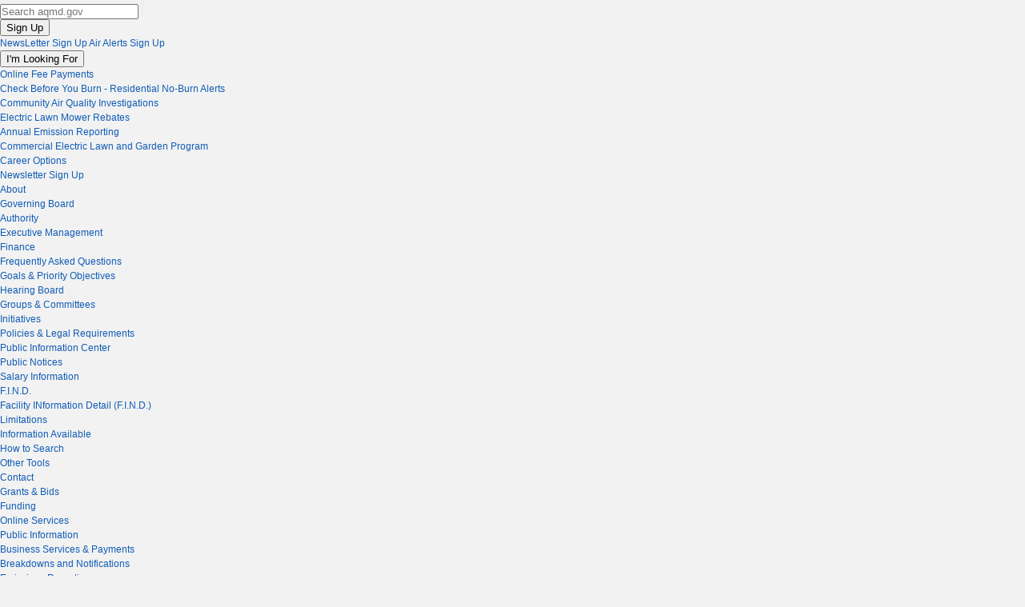

--- FILE ---
content_type: text/html; charset=utf-8
request_url: https://www.aqmd.gov/home/rules-compliance/rules/support-documents
body_size: 164832
content:


<!DOCTYPE html>

<html xmlns="http://www.w3.org/1999/xhtml">
<head><title>
	Support Documents
</title><meta http-equiv="X-UA-Compatible" content="IE=Edge" /><meta charset="utf-8" /><meta name="google-translate-customization" content="5b597271dbc870f5-aa740c350c0a9327-gc0e68e698875acb0-e" /><meta name="format-detection" content="telephone=yes" /><meta name="viewport" content="width=device-width, initial-scale=1.0, user-scalable=1.0" /><link rel="stylesheet" href="/Template/redesign/css/bootstrap.min.css" /><link href="../../../Template/redesign/css/jquery.bxslider.css" rel="stylesheet" /><link rel="stylesheet" href="/Template/redesign/css/jquery.fancybox.css" /><link rel="stylesheet" href="/Template/redesign/css/rdCustom.css" /><link href="../../../Template/redesign/font-awesome-4.7.0/css/font-awesome.min.css" rel="stylesheet" /><link rel="stylesheet" href="/Template/redesign/css/rdCustom2.css" /><link rel="stylesheet" href="/Template/redesign/css/rdCustomEditor.css" />
    <script src="/Template/js/jquery.js"></script>
    <script src="https://use.typekit.net/qkx1uqj.js"></script>
    <script>try { Typekit.load({ async: true }); } catch (e) { }</script>
    
<script type="text/javascript">  (function() {
    function async_load() {
      console.log('Loading Google Analytics script...');
      var s = document.createElement('script');
      s.type = 'text/javascript';
      s.async = true;
      s.src = 'https://www.googletagmanager.com/gtag/js?id=G-L6VR1V04YV';
      var x = document.getElementsByTagName('script')[0];
      x.parentNode.insertBefore(s, x);
    }

    if (window.attachEvent) {
      window.attachEvent('onload', async_load);
    } else {
      window.addEventListener('load', async_load, false);
    }
  })();</script><script type="text/javascript">  window.dataLayer = window.dataLayer || [];
  function gtag() {
    dataLayer.push(arguments);
  }
  gtag('js', new Date());

  function gtag_config() {
    console.log('Initializing Google Analytics...');
    gtag('config', 'G-L6VR1V04YV');
  }

  if (window.gtag) {
    gtag_config();
  } else {
    window.addEventListener('gtagLoaded', gtag_config);
  }</script><style type="text/css" media="all">body {
    margin: 0 !important;
    position: relative !important;
}

.topBanner {
    position: absolute !important;
    top: 0 !important;
    left: 0 !important;
    width: 100% !important;
    z-index: 1000 !important;
    background-color: #f15a24 !important;
    color: #fff !important;
    padding: 5px 5px !important;
    text-align: center !important;
    box-shadow: 0 2px 5px rgba(0,0,0,0.1) !important;
    box-sizing: border-box !important;
    display: flex !important;
    align-items: center !important;
    justify-content: center !important;
    flex-wrap: wrap !important;
    font-size: 1rem !important; /* Responsive base font size */
    line-height: 1.4 !important;
}

/* Mobile-specific tweaks */
@media screen and (max-width: 600px) {
    .topBanner {
        font-size: 0.9rem !important;
        padding: 8px !important;
    }

    .topBanner strong {
        display: block !important;
        width: 100%;
    }

}
</style><script type="text/javascript">
(function () {
    const criticalBannerCss = `/* Same CSS rules as above */`;

    function injectCss(cssString) {
        const styleElement = document.createElement('style');
        styleElement.textContent = cssString;
        document.head.appendChild(styleElement);
    }

    function ensureBannerIsFirst() {
        const banner = document.querySelector('.sfContentBlock');
        if (banner && document.body.firstChild !== banner) {
            document.body.insertBefore(banner, document.body.firstChild);
        }
    }

    function adjustContentMargin() {
        const banner = document.querySelector('.topBanner');
        const mainContent = document.querySelector('body > *:not(.sfContentBlock):not(script):not(style)');
        if (banner && mainContent) {
            const bannerHeight = banner.offsetHeight;
            mainContent.style.setProperty('margin-top', `${bannerHeight}px`, 'important');
        }
    }

    function initialize() {
        injectCss(criticalBannerCss);
        ensureBannerIsFirst();
        adjustContentMargin();
        window.addEventListener('resize', () => {
            clearTimeout(window._resizeBannerTimeout);
            window._resizeBannerTimeout = setTimeout(adjustContentMargin, 150);
        });
    }

    if (document.readyState === 'loading') {
        document.addEventListener('DOMContentLoaded', initialize);
    } else {
        initialize();
    }
})();

</script><meta name="Generator" content="Sitefinity 14.4.8133.0 DX" /><link href="/Telerik.Web.UI.WebResource.axd?d=PMrIT5dOWaVYIcpFWUE4nMGiKxd7-7XohS97CYYg7j7KDhW9j4VrXZhb0GDyXL2VhHFMUrpxSQTV9bSiPnL76fpjBWo91vOJ3Owu_5f4Q-6sGwX5dNi9Wu9a8Yk38pji0&amp;t=638840802637275692&amp;compress=0&amp;_TSM_CombinedScripts_=%3b%3bTelerik.Sitefinity.Resources%2c+Version%3d14.4.8133.0%2c+Culture%3dneutral%2c+PublicKeyToken%3db28c218413bdf563%3aen%3a17c135a4-5316-42f9-a0e3-877e0602d8a4%3ad271177c%3adff30785" type="text/css" rel="stylesheet" /><meta name="description" content="On this page, you will find documents that will help you understand how a rule works, rule implementation, or how to comply with a rule." /><meta name="keywords" content="rules, regulations, support, implementation, guidelines, staff reports, appendices, appendix, rule book, 445, wood burning devices, general, detailed information, 1110.2, emissions from gaseous, liquid-fueled engines, agriculture notification of applicability, protocol for periodic monitoring, portable analyzer training, broiler form, draft combustion air periodic monitoring protocol, metalworking fluids, Rule 317 clean air act non-attainment fees, biogas" /></head>
<body>
    <form method="post" action="./support-documents" onsubmit="javascript:return WebForm_OnSubmit();" id="form1">
<div class="aspNetHidden">
<input type="hidden" name="ctl14_TSM" id="ctl14_TSM" value="" />
<input type="hidden" name="ctl15_TSSM" id="ctl15_TSSM" value="" />
<input type="hidden" name="__EVENTTARGET" id="__EVENTTARGET" value="" />
<input type="hidden" name="__EVENTARGUMENT" id="__EVENTARGUMENT" value="" />
<input type="hidden" name="__VIEWSTATE" id="__VIEWSTATE" value="mirNYkz1aW1ro+U08ooWd1hBjgKUK3wtSKSq9DlDkDaYlwcDeyfLVRW8ymgKfezQSReTZO/ulx/Wc0qAHlAVSP/2xRd4GXrcyouVqAzFxbo=" />
</div>

<script type="text/javascript">
//<![CDATA[
var theForm = document.forms['form1'];
if (!theForm) {
    theForm = document.form1;
}
function __doPostBack(eventTarget, eventArgument) {
    if (!theForm.onsubmit || (theForm.onsubmit() != false)) {
        theForm.__EVENTTARGET.value = eventTarget;
        theForm.__EVENTARGUMENT.value = eventArgument;
        theForm.submit();
    }
}
//]]>
</script>


<script src="/WebResource.axd?d=pynGkmcFUV13He1Qd6_TZKDlb-kiJOMNULFKDX3qPgE2T5qUyaLskdYAZsiug0W7ZQTvmQ2CTF1lFi5KeLBrQw2&amp;t=638627955619783110" type="text/javascript"></script>


<script src="/ScriptResource.axd?d=nv7asgRUU0tRmHNR2D6t1AL5OTLrX7ruisjZ9if28JHtGQdqM1QnsInSr_xP4qUX9GoyM9FGbxIVvHOFiARTGOBjl70XySyOvA7lZ9eWlEUM8uzp9qUfIkkRtnwCMtu8-sdKf2b2ss1oydd07HZgXw2&amp;t=ffffffffc7a8e318" type="text/javascript"></script>
<script type="text/javascript">
//<![CDATA[
var __cultureInfo = {"name":"en","numberFormat":{"CurrencyDecimalDigits":2,"CurrencyDecimalSeparator":".","IsReadOnly":true,"CurrencyGroupSizes":[3],"NumberGroupSizes":[3],"PercentGroupSizes":[3],"CurrencyGroupSeparator":",","CurrencySymbol":"$","NaNSymbol":"NaN","CurrencyNegativePattern":0,"NumberNegativePattern":1,"PercentPositivePattern":1,"PercentNegativePattern":1,"NegativeInfinitySymbol":"-∞","NegativeSign":"-","NumberDecimalDigits":2,"NumberDecimalSeparator":".","NumberGroupSeparator":",","CurrencyPositivePattern":0,"PositiveInfinitySymbol":"∞","PositiveSign":"+","PercentDecimalDigits":2,"PercentDecimalSeparator":".","PercentGroupSeparator":",","PercentSymbol":"%","PerMilleSymbol":"‰","NativeDigits":["0","1","2","3","4","5","6","7","8","9"],"DigitSubstitution":1},"dateTimeFormat":{"AMDesignator":"AM","Calendar":{"MinSupportedDateTime":"\/Date(-62135568000000)\/","MaxSupportedDateTime":"\/Date(253402300799999)\/","AlgorithmType":1,"CalendarType":1,"Eras":[1],"TwoDigitYearMax":2029,"IsReadOnly":true},"DateSeparator":"/","FirstDayOfWeek":0,"CalendarWeekRule":0,"FullDateTimePattern":"dddd, MMMM d, yyyy h:mm:ss tt","LongDatePattern":"dddd, MMMM d, yyyy","LongTimePattern":"h:mm:ss tt","MonthDayPattern":"MMMM d","PMDesignator":"PM","RFC1123Pattern":"ddd, dd MMM yyyy HH\u0027:\u0027mm\u0027:\u0027ss \u0027GMT\u0027","ShortDatePattern":"M/d/yyyy","ShortTimePattern":"h:mm tt","SortableDateTimePattern":"yyyy\u0027-\u0027MM\u0027-\u0027dd\u0027T\u0027HH\u0027:\u0027mm\u0027:\u0027ss","TimeSeparator":":","UniversalSortableDateTimePattern":"yyyy\u0027-\u0027MM\u0027-\u0027dd HH\u0027:\u0027mm\u0027:\u0027ss\u0027Z\u0027","YearMonthPattern":"MMMM yyyy","AbbreviatedDayNames":["Sun","Mon","Tue","Wed","Thu","Fri","Sat"],"ShortestDayNames":["Su","Mo","Tu","We","Th","Fr","Sa"],"DayNames":["Sunday","Monday","Tuesday","Wednesday","Thursday","Friday","Saturday"],"AbbreviatedMonthNames":["Jan","Feb","Mar","Apr","May","Jun","Jul","Aug","Sep","Oct","Nov","Dec",""],"MonthNames":["January","February","March","April","May","June","July","August","September","October","November","December",""],"IsReadOnly":true,"NativeCalendarName":"Gregorian Calendar","AbbreviatedMonthGenitiveNames":["Jan","Feb","Mar","Apr","May","Jun","Jul","Aug","Sep","Oct","Nov","Dec",""],"MonthGenitiveNames":["January","February","March","April","May","June","July","August","September","October","November","December",""]},"eras":[1,"A.D.",null,0]};//]]>
</script>

<script src="/Telerik.Web.UI.WebResource.axd?_TSM_HiddenField_=ctl14_TSM&amp;compress=0&amp;_TSM_CombinedScripts_=%3b%3bSystem.Web.Extensions%2c+Version%3d4.0.0.0%2c+Culture%3dneutral%2c+PublicKeyToken%3d31bf3856ad364e35%3aen%3a95047a2c-8908-49e3-b68e-d249be89f134%3aea597d4b%3ab25378d2" type="text/javascript"></script>
<script type="text/javascript">
//<![CDATA[
if (typeof(Sys) === 'undefined') throw new Error('ASP.NET Ajax client-side framework failed to load.');
//]]>
</script>

<script type="text/javascript">
//<![CDATA[
function WebForm_OnSubmit() {
if (typeof(ValidatorOnSubmit) == "function" && ValidatorOnSubmit() == false) return false;
return true;
}
//]]>
</script>

<div class="aspNetHidden">

	<input type="hidden" name="__VIEWSTATEGENERATOR" id="__VIEWSTATEGENERATOR" value="7A90CFC8" />
	<input type="hidden" name="__EVENTVALIDATION" id="__EVENTVALIDATION" value="3YB00MQVj5BwRUxS8FXxwjHGPh30vVS2GtQVB5c6L4SGvejfWRsODVK96VyS469Bm8UFWRGmAUeQzShsrxFeUlt22RSDgR90wYLsqWL2fZ9UR47WNq/sJS0LAVAoSi2b4RVAPYqXbPOp0cxoofIIhL9MbFFl1bkZMymdnUJT26n/WZZ6zs/hMaljoTQo9d04Q6InisE6kKZpBvdGOiZNfaeo78AXn+d4AR1FoJXwpWs=" />
</div><script type="text/javascript">
//<![CDATA[
Sys.WebForms.PageRequestManager._initialize('ctl00$ctl00$ctl14', 'form1', [], [], [], 90, 'ctl00$ctl00');
//]]>
</script>
<input type="hidden" name="ctl00$ctl00$ctl14" id="ctl14" />
<script type="text/javascript">
//<![CDATA[
Sys.Application.setServerId("ctl14", "ctl00$ctl00$ctl14");
Sys.Application._enableHistoryInScriptManager();
//]]>
</script>

        <div class="burgeroverlay"></div>
        <div class="rdHeader">
            <div class="rdHeaderNav1">
                <div class="rdCentreWidthFixed spacing20">
                    <div>
                        <div id="Search_SearchPanel" onkeypress="javascript:return WebForm_FireDefaultButton(event, &#39;Search_Submit&#39;)">
	
  <div class="search">
        <input name="ctl00$ctl00$Search$Input" type="text" id="Search_Input" class="search-input" placeholder="Search aqmd.gov" title="Search" />        
      <input type="submit" name="ctl00$ctl00$Search$Submit" value="" onclick="SubmitSearch(&#39;Search_Input&#39;); return false;" id="Search_Submit" class="search-submit" />
    </div>

</div>
<script type="text/javascript">
    function SubmitSearch(inputClientID) {
        var value = $("#" + inputClientID).val().trim();
        if (value != "Search" && value != "") {
            window.location = "/search?q=" + value;
        }
    }
</script>
                    </div>
                    <div class="wrapperLookFor">
                        <div class="dropdown">
                            <button class="btn btn-default dropdown-toggle" type="button" id="secNavSignupDropdownMenu" data-toggle="dropdown" aria-haspopup="true" aria-expanded="true">
                                Sign Up
                                <span class="caret"></span>
                            </button>
                            <ul class="dropdown-menu" aria-labelledby="secNavSignupDropdownMenu">
                                <li>
                                    <a href="/sign-up">NewsLetter Sign Up</a>
                                    <a href="/home/air-quality/air-alerts">Air Alerts Sign Up</a>
                                </li>
                            </ul>
                        </div>
                    </div>
                    <div class="wrapperLookFor">
                        
                        
<div class="dropdown">
    <button class="btn btn-default dropdown-toggle" type="button" id="dropdownMenu1" data-toggle="dropdown" aria-haspopup="true" aria-expanded="true">
        I'm Looking For
    <span class="caret"></span>
    </button>
    <ul class="dropdown-menu" aria-labelledby="dropdownMenu1">
        
                <li id="LookFor_rptSearchTags_liItem_0">
                    <a id="LookFor_rptSearchTags_lnkItem_0" href="https://xappprod.aqmd.gov/CC_OnlinePayment/onlineinvoicepayment/invoicepayment_collect_fac_info">Online Fee Payments</a>
                </li>
            
                <li id="LookFor_rptSearchTags_liItem_1">
                    <a id="LookFor_rptSearchTags_lnkItem_1" href="http://www.aqmd.gov/home/programs/community/community-detail?title=check-before-you-burn">Check Before You Burn - Residential No-Burn Alerts</a>
                </li>
            
                <li id="LookFor_rptSearchTags_liItem_2">
                    <a id="LookFor_rptSearchTags_lnkItem_2" href="http://www.aqmd.gov/home/news-events/community-investigations">Community Air Quality Investigations</a>
                </li>
            
                <li id="LookFor_rptSearchTags_liItem_3">
                    <a id="LookFor_rptSearchTags_lnkItem_3" href="http://www.aqmd.gov/home/programs/community/electric-lawn-mower-rebate-program">Electric Lawn Mower Rebates</a>
                </li>
            
                <li id="LookFor_rptSearchTags_liItem_4">
                    <a id="LookFor_rptSearchTags_lnkItem_4" href="http://www.aqmd.gov/home/rules-compliance/compliance/annual-emission-reporting">Annual Emission Reporting</a>
                </li>
            
                <li id="LookFor_rptSearchTags_liItem_5">
                    <a id="LookFor_rptSearchTags_lnkItem_5" href="http://www.aqmd.gov/home/programs/community/lawn-and-garden-equipment">Commercial Electric Lawn and Garden Program</a>
                </li>
            
                <li id="LookFor_rptSearchTags_liItem_6">
                    <a id="LookFor_rptSearchTags_lnkItem_6" href="http://www.aqmd.gov/careers">Career Options</a>
                </li>
            
                <li id="LookFor_rptSearchTags_liItem_7">
                    <a id="LookFor_rptSearchTags_lnkItem_7" href="http://www.aqmd.gov/sign-up">Newsletter Sign Up</a>
                </li>
            
    </ul>
</div>

                    </div>
                    <div class="wrapperHeaderNav1Items">
                        
<div id="navbar1" class="navbar-collapse collapse bottom-to-top hidden-xs">
    
            <ul class="nav navbar-nav">
        
            <li id="NavSecondaryGeneral_rptNav1Items_liItem_0">
                <a id="NavSecondaryGeneral_rptNav1Items_lnkItem_0" href="https://www.aqmd.gov/nav/about">About<span id="NavSecondaryGeneral_rptNav1Items_caret_0" class="caret"></span>
                            <ul class="childMenuItems">
                        
                            <li id="NavSecondaryGeneral_rptNav1Items_rptMenuSubitems_0_liItem_0">
                                <a href="https://www.aqmd.gov/nav/about/governing-board" id="NavSecondaryGeneral_rptNav1Items_rptMenuSubitems_0_lnkItem_0">
                                    Governing Board
                                </a>
                            </li>
                        
                            <li id="NavSecondaryGeneral_rptNav1Items_rptMenuSubitems_0_liItem_1">
                                <a href="https://www.aqmd.gov/nav/about/authority" id="NavSecondaryGeneral_rptNav1Items_rptMenuSubitems_0_lnkItem_1">
                                    Authority
                                </a>
                            </li>
                        
                            <li id="NavSecondaryGeneral_rptNav1Items_rptMenuSubitems_0_liItem_2">
                                <a href="https://www.aqmd.gov/nav/about/management" id="NavSecondaryGeneral_rptNav1Items_rptMenuSubitems_0_lnkItem_2">
                                    Executive Management
                                </a>
                            </li>
                        
                            <li id="NavSecondaryGeneral_rptNav1Items_rptMenuSubitems_0_liItem_3">
                                <a href="https://www.aqmd.gov/nav/about/finance" id="NavSecondaryGeneral_rptNav1Items_rptMenuSubitems_0_lnkItem_3">
                                    Finance
                                </a>
                            </li>
                        
                            <li id="NavSecondaryGeneral_rptNav1Items_rptMenuSubitems_0_liItem_4">
                                <a href="https://www.aqmd.gov/nav/about/frequently-asked-questions" id="NavSecondaryGeneral_rptNav1Items_rptMenuSubitems_0_lnkItem_4">
                                    Frequently Asked Questions
                                </a>
                            </li>
                        
                            <li id="NavSecondaryGeneral_rptNav1Items_rptMenuSubitems_0_liItem_5">
                                <a href="https://www.aqmd.gov/nav/about/goals-priority-objectives" id="NavSecondaryGeneral_rptNav1Items_rptMenuSubitems_0_lnkItem_5">
                                    Goals & Priority Objectives
                                </a>
                            </li>
                        
                            <li id="NavSecondaryGeneral_rptNav1Items_rptMenuSubitems_0_liItem_6">
                                <a href="https://www.aqmd.gov/nav/about/hearing-board" id="NavSecondaryGeneral_rptNav1Items_rptMenuSubitems_0_lnkItem_6">
                                    Hearing Board
                                </a>
                            </li>
                        
                            <li id="NavSecondaryGeneral_rptNav1Items_rptMenuSubitems_0_liItem_7">
                                <a href="https://www.aqmd.gov/nav/about/groups-committees" id="NavSecondaryGeneral_rptNav1Items_rptMenuSubitems_0_lnkItem_7">
                                    Groups & Committees
                                </a>
                            </li>
                        
                            <li id="NavSecondaryGeneral_rptNav1Items_rptMenuSubitems_0_liItem_8">
                                <a href="https://www.aqmd.gov/nav/about/initiatives" id="NavSecondaryGeneral_rptNav1Items_rptMenuSubitems_0_lnkItem_8">
                                    Initiatives
                                </a>
                            </li>
                        
                            <li id="NavSecondaryGeneral_rptNav1Items_rptMenuSubitems_0_liItem_9">
                                <a href="https://www.aqmd.gov/nav/about/policies" id="NavSecondaryGeneral_rptNav1Items_rptMenuSubitems_0_lnkItem_9">
                                    Policies & Legal Requirements
                                </a>
                            </li>
                        
                            <li id="NavSecondaryGeneral_rptNav1Items_rptMenuSubitems_0_liItem_10">
                                <a href="https://www.aqmd.gov/nav/about/pic" id="NavSecondaryGeneral_rptNav1Items_rptMenuSubitems_0_lnkItem_10">
                                    Public Information Center
                                </a>
                            </li>
                        
                            <li id="NavSecondaryGeneral_rptNav1Items_rptMenuSubitems_0_liItem_11">
                                <a href="https://www.aqmd.gov/nav/about/public-notices" id="NavSecondaryGeneral_rptNav1Items_rptMenuSubitems_0_lnkItem_11">
                                    Public Notices
                                </a>
                            </li>
                        
                            <li id="NavSecondaryGeneral_rptNav1Items_rptMenuSubitems_0_liItem_12">
                                <a href="https://www.aqmd.gov/nav/about/salary" id="NavSecondaryGeneral_rptNav1Items_rptMenuSubitems_0_lnkItem_12">
                                    Salary Information
                                </a>
                            </li>
                        
                            </ul>
                        </a>
            </li>
        
            <li id="NavSecondaryGeneral_rptNav1Items_liItem_1">
                <a id="NavSecondaryGeneral_rptNav1Items_lnkItem_1" href="https://www.aqmd.gov/nav/FIND">F.I.N.D.<span id="NavSecondaryGeneral_rptNav1Items_caret_1" class="caret"></span>
                            <ul class="childMenuItems">
                        
                            <li id="NavSecondaryGeneral_rptNav1Items_rptMenuSubitems_1_liItem_0">
                                <a href="https://www.aqmd.gov/nav/FIND/facility-information-detail" id="NavSecondaryGeneral_rptNav1Items_rptMenuSubitems_1_lnkItem_0">
                                    Facility INformation Detail (F.I.N.D.)
                                </a>
                            </li>
                        
                            <li id="NavSecondaryGeneral_rptNav1Items_rptMenuSubitems_1_liItem_1">
                                <a href="https://www.aqmd.gov/nav/FIND/limitations" id="NavSecondaryGeneral_rptNav1Items_rptMenuSubitems_1_lnkItem_1">
                                    Limitations
                                </a>
                            </li>
                        
                            <li id="NavSecondaryGeneral_rptNav1Items_rptMenuSubitems_1_liItem_2">
                                <a href="https://www.aqmd.gov/nav/FIND/information-available" id="NavSecondaryGeneral_rptNav1Items_rptMenuSubitems_1_lnkItem_2">
                                    Information Available
                                </a>
                            </li>
                        
                            <li id="NavSecondaryGeneral_rptNav1Items_rptMenuSubitems_1_liItem_3">
                                <a href="https://www.aqmd.gov/nav/FIND/how-to-search" id="NavSecondaryGeneral_rptNav1Items_rptMenuSubitems_1_lnkItem_3">
                                    How to Search
                                </a>
                            </li>
                        
                            <li id="NavSecondaryGeneral_rptNav1Items_rptMenuSubitems_1_liItem_4">
                                <a href="https://www.aqmd.gov/nav/FIND/other-tools" id="NavSecondaryGeneral_rptNav1Items_rptMenuSubitems_1_lnkItem_4">
                                    Other Tools
                                </a>
                            </li>
                        
                            </ul>
                        </a>
            </li>
        
            <li id="NavSecondaryGeneral_rptNav1Items_liItem_2" class=" no-children">
                <a id="NavSecondaryGeneral_rptNav1Items_lnkItem_2" href="https://www.aqmd.gov/nav/contact">Contact</a>
            </li>
        
            <li id="NavSecondaryGeneral_rptNav1Items_liItem_3">
                <a id="NavSecondaryGeneral_rptNav1Items_lnkItem_3" href="https://www.aqmd.gov/nav/grants-bids">Grants & Bids<span id="NavSecondaryGeneral_rptNav1Items_caret_3" class="caret"></span>
                            <ul class="childMenuItems">
                        
                            <li id="NavSecondaryGeneral_rptNav1Items_rptMenuSubitems_3_liItem_0">
                                <a href="https://www.aqmd.gov/nav/grants-bids/funding" id="NavSecondaryGeneral_rptNav1Items_rptMenuSubitems_3_lnkItem_0">
                                    Funding
                                </a>
                            </li>
                        
                            </ul>
                        </a>
            </li>
        
            <li id="NavSecondaryGeneral_rptNav1Items_liItem_4">
                <a id="NavSecondaryGeneral_rptNav1Items_lnkItem_4" href="https://www.aqmd.gov/nav/online-services">Online Services<span id="NavSecondaryGeneral_rptNav1Items_caret_4" class="caret"></span>
                            <ul class="childMenuItems">
                        
                            <li id="NavSecondaryGeneral_rptNav1Items_rptMenuSubitems_4_liItem_0">
                                <a href="https://www.aqmd.gov/nav/online-services/public-information" id="NavSecondaryGeneral_rptNav1Items_rptMenuSubitems_4_lnkItem_0">
                                    Public Information
                                </a>
                            </li>
                        
                            <li id="NavSecondaryGeneral_rptNav1Items_rptMenuSubitems_4_liItem_1">
                                <a href="https://www.aqmd.gov/nav/online-services/business-services" id="NavSecondaryGeneral_rptNav1Items_rptMenuSubitems_4_lnkItem_1">
                                    Business Services & Payments
                                </a>
                            </li>
                        
                            <li id="NavSecondaryGeneral_rptNav1Items_rptMenuSubitems_4_liItem_2">
                                <a href="https://www.aqmd.gov/nav/online-services/breakdowns-and-notifications" id="NavSecondaryGeneral_rptNav1Items_rptMenuSubitems_4_lnkItem_2">
                                    Breakdowns and Notifications
                                </a>
                            </li>
                        
                            <li id="NavSecondaryGeneral_rptNav1Items_rptMenuSubitems_4_liItem_3">
                                <a href="https://www.aqmd.gov/nav/online-services/emissions-reporting" id="NavSecondaryGeneral_rptNav1Items_rptMenuSubitems_4_lnkItem_3">
                                    Emissions Reporting
                                </a>
                            </li>
                        
                            <li id="NavSecondaryGeneral_rptNav1Items_rptMenuSubitems_4_liItem_4">
                                <a href="https://www.aqmd.gov/nav/online-services/special-event-registration" id="NavSecondaryGeneral_rptNav1Items_rptMenuSubitems_4_lnkItem_4">
                                    Registrations
                                </a>
                            </li>
                        
                            <li id="NavSecondaryGeneral_rptNav1Items_rptMenuSubitems_4_liItem_5">
                                <a href="https://www.aqmd.gov/nav/online-services/public-records" id="NavSecondaryGeneral_rptNav1Items_rptMenuSubitems_4_lnkItem_5">
                                    Public Records
                                </a>
                            </li>
                        
                            <li id="NavSecondaryGeneral_rptNav1Items_rptMenuSubitems_4_liItem_6">
                                <a href="https://www.aqmd.gov/nav/online-services/online-fee-payments" id="NavSecondaryGeneral_rptNav1Items_rptMenuSubitems_4_lnkItem_6">
                                    Online Fee Payments
                                </a>
                            </li>
                        
                            <li id="NavSecondaryGeneral_rptNav1Items_rptMenuSubitems_4_liItem_7">
                                <a href="https://www.aqmd.gov/nav/online-services/gis-open-data" id="NavSecondaryGeneral_rptNav1Items_rptMenuSubitems_4_lnkItem_7">
                                    GIS Open Data
                                </a>
                            </li>
                        
                            <li id="NavSecondaryGeneral_rptNav1Items_rptMenuSubitems_4_liItem_8">
                                <a href="https://www.aqmd.gov/nav/online-services/epermit" id="NavSecondaryGeneral_rptNav1Items_rptMenuSubitems_4_lnkItem_8">
                                    Online Filing
                                </a>
                            </li>
                        
                            </ul>
                        </a>
            </li>
        
</div>

                    </div>
                    <div class="wrapperLanguageDD">
                        
                        
                        <div id="google_translate_element" class="languageDD">
                        </div>
                    </div>
                </div>
                <div class="clear"></div>
            </div>
            <div class="clear"></div>
            <div class="rdHeaderNav2">
                <div class="rdCentreWidthFixed spacing20">
                    <div class="logoHome">
                        <a href="/" title="">
                            <img src="/Template/redesign/img/AQMD_logo.png" />
                            
                        </a>
                    </div>
                    
                    
                    <div class="navMainWrapper">
                        
<nav class="navbar navbar-default mainmenu">
    <div class="container-fluid">
        <div class="navbar-header">
            <button type="button" class="navbar-toggle collapsed hidden-lg" data-toggle="collapse" data-target="#navbar" aria-expanded="false" aria-controls="navbar">
                <span class="sr-only">Toggle navigation</span>
                <span class="icon-bar"></span>
                <span class="icon-bar"></span>
                <span class="icon-bar"></span>
            </button>
        </div>
        <div id="navbar" class="navbar-collapse collapse bottom-to-top navDesktop">
            <span class="leftarrow"></span>
            <div id="MainNav_rptHeadTitle" class="mobileHeaderMenu">
                AQMD
            </div>
            <ul class="nav navbar-nav">
                
                        <li id="MainNav_rptMainLvlNav_liItem_0">
                            <a id="MainNav_rptMainLvlNav_lnkItem_0" href="https://www.aqmd.gov/home/air-quality">Air Quality</a>
                            <span class="has-child-arrow active hidden-lg"></span>
                            
                                    <ul class="childMenuItems mainNavChild">
                                
                                    <li id="MainNav_rptMainLvlNav_rptMenuSubitems_0_liItem_0">
                                        <a href="https://www.aqmd.gov/home/air-quality/clean-air-plans" id="MainNav_rptMainLvlNav_rptMenuSubitems_0_lnkItem_0">Clean Air Plans</a>
                                    </li>
                                
                                    <li id="MainNav_rptMainLvlNav_rptMenuSubitems_0_liItem_1">
                                        <a href="https://www.aqmd.gov/home/air-quality/advisory-groups" id="MainNav_rptMainLvlNav_rptMenuSubitems_0_lnkItem_1">Advisory Groups</a>
                                    </li>
                                
                                    <li id="MainNav_rptMainLvlNav_rptMenuSubitems_0_liItem_2">
                                        <a href="https://www.aqmd.gov/home/air-quality/air-quality-studies" id="MainNav_rptMainLvlNav_rptMenuSubitems_0_lnkItem_2">Air Quality Studies</a>
                                    </li>
                                
                                    <li id="MainNav_rptMainLvlNav_rptMenuSubitems_0_liItem_3">
                                        <a href="https://www.aqmd.gov/home/air-quality/current-air-quality-data" id="MainNav_rptMainLvlNav_rptMenuSubitems_0_lnkItem_3">Current Air Quality Data</a>
                                    </li>
                                
                                    <li id="MainNav_rptMainLvlNav_rptMenuSubitems_0_liItem_4">
                                        <a href="https://www.aqmd.gov/home/air-quality/air-quality-forecasts" id="MainNav_rptMainLvlNav_rptMenuSubitems_0_lnkItem_4">Air Quality Forecasts</a>
                                    </li>
                                
                                    <li id="MainNav_rptMainLvlNav_rptMenuSubitems_0_liItem_5">
                                        <a href="https://www.aqmd.gov/home/air-quality/incidents" id="MainNav_rptMainLvlNav_rptMenuSubitems_0_lnkItem_5">Air Quality Incidents</a>
                                    </li>
                                
                                    <li id="MainNav_rptMainLvlNav_rptMenuSubitems_0_liItem_6">
                                        <a href="https://www.aqmd.gov/home/air-quality/air-quality-advisories" id="MainNav_rptMainLvlNav_rptMenuSubitems_0_lnkItem_6">Air Quality Advisories</a>
                                    </li>
                                
                                    <li id="MainNav_rptMainLvlNav_rptMenuSubitems_0_liItem_7">
                                        <a href="https://www.aqmd.gov/home/air-quality/fens" id="MainNav_rptMainLvlNav_rptMenuSubitems_0_lnkItem_7">Flare Events Notification System</a>
                                    </li>
                                
                                    <li id="MainNav_rptMainLvlNav_rptMenuSubitems_0_liItem_8">
                                        <a href="https://www.aqmd.gov/home/air-quality/refinery-community-and-fenceline-air-monitoring" id="MainNav_rptMainLvlNav_rptMenuSubitems_0_lnkItem_8">Refinery Community and Fenceline Air Monitoring</a>
                                    </li>
                                
                                    <li id="MainNav_rptMainLvlNav_rptMenuSubitems_0_liItem_9">
                                        <a href="https://www.aqmd.gov/home/air-quality/historical-air-quality-data" id="MainNav_rptMainLvlNav_rptMenuSubitems_0_lnkItem_9">Historical Air Quality Data</a>
                                    </li>
                                
                                    <li id="MainNav_rptMainLvlNav_rptMenuSubitems_0_liItem_10">
                                        <a href="https://www.aqmd.gov/home/air-quality/complaints" id="MainNav_rptMainLvlNav_rptMenuSubitems_0_lnkItem_10">Complaints</a>
                                    </li>
                                
                                    <li id="MainNav_rptMainLvlNav_rptMenuSubitems_0_liItem_11">
                                        <a href="https://www.aqmd.gov/home/air-quality/wildfire-health-info-smoke-tips" id="MainNav_rptMainLvlNav_rptMenuSubitems_0_lnkItem_11">Wildfire Smoke &amp; Health Info</a>
                                    </li>
                                
                                    <li id="MainNav_rptMainLvlNav_rptMenuSubitems_0_liItem_12">
                                        <a href="https://www.aqmd.gov/home/air-quality/air-alerts" id="MainNav_rptMainLvlNav_rptMenuSubitems_0_lnkItem_12">Sign Up for Air Alerts</a>
                                    </li>
                                
                                    <li id="MainNav_rptMainLvlNav_rptMenuSubitems_0_liItem_13">
                                        <a href="https://www.aqmd.gov/home/air-quality/meteorological-data" id="MainNav_rptMainLvlNav_rptMenuSubitems_0_lnkItem_13">Meteorological Data for Dispersion Modeling</a>
                                    </li>
                                
                                    <li id="MainNav_rptMainLvlNav_rptMenuSubitems_0_liItem_14">
                                        <a href="https://www.aqmd.gov/home/air-quality/exceptional-events" id="MainNav_rptMainLvlNav_rptMenuSubitems_0_lnkItem_14">Exceptional Events</a>
                                    </li>
                                
                                    </ul>
                                
                        </li>
                    
                        <li id="MainNav_rptMainLvlNav_liItem_1">
                            <a id="MainNav_rptMainLvlNav_lnkItem_1" href="https://www.aqmd.gov/home/programs">Incentive Programs</a>
                            <span class="has-child-arrow active hidden-lg"></span>
                            
                                    <ul class="childMenuItems mainNavChild">
                                
                                    <li id="MainNav_rptMainLvlNav_rptMenuSubitems_1_liItem_0">
                                        <a href="https://www.aqmd.gov/home/programs/business" id="MainNav_rptMainLvlNav_rptMenuSubitems_1_lnkItem_0">Business</a>
                                    </li>
                                
                                    <li id="MainNav_rptMainLvlNav_rptMenuSubitems_1_liItem_1">
                                        <a href="https://www.aqmd.gov/home/programs/community" id="MainNav_rptMainLvlNav_rptMenuSubitems_1_lnkItem_1">Community</a>
                                    </li>
                                
                                    <li id="MainNav_rptMainLvlNav_rptMenuSubitems_1_liItem_2">
                                        <a href="https://www.aqmd.gov/home/programs/education" id="MainNav_rptMainLvlNav_rptMenuSubitems_1_lnkItem_2">Education</a>
                                    </li>
                                
                                    <li id="MainNav_rptMainLvlNav_rptMenuSubitems_1_liItem_3">
                                        <a href="https://www.aqmd.gov/home/programs/local-government" id="MainNav_rptMainLvlNav_rptMenuSubitems_1_lnkItem_3">Local Government</a>
                                    </li>
                                
                                    </ul>
                                
                        </li>
                    
                        <li id="MainNav_rptMainLvlNav_liItem_2" class=" selected">
                            <a id="MainNav_rptMainLvlNav_lnkItem_2" href="https://www.aqmd.gov/home/rules-compliance">Rules & Compliance</a>
                            <span class="has-child-arrow active hidden-lg"></span>
                            
                                    <ul class="childMenuItems mainNavChild">
                                
                                    <li id="MainNav_rptMainLvlNav_rptMenuSubitems_2_liItem_0">
                                        <a href="https://www.aqmd.gov/home/rules-compliance/ceqa" id="MainNav_rptMainLvlNav_rptMenuSubitems_2_lnkItem_0">CEQA</a>
                                    </li>
                                
                                    <li id="MainNav_rptMainLvlNav_rptMenuSubitems_2_liItem_1">
                                        <a href="https://www.aqmd.gov/home/rules-compliance/regulations" id="MainNav_rptMainLvlNav_rptMenuSubitems_2_lnkItem_1">Regulations</a>
                                    </li>
                                
                                    <li id="MainNav_rptMainLvlNav_rptMenuSubitems_2_liItem_2">
                                        <a href="https://www.aqmd.gov/home/rules-compliance/compliance" id="MainNav_rptMainLvlNav_rptMenuSubitems_2_lnkItem_2">Compliance</a>
                                    </li>
                                
                                    <li id="MainNav_rptMainLvlNav_rptMenuSubitems_2_liItem_3">
                                        <a href="https://www.aqmd.gov/home/rules-compliance/rules" id="MainNav_rptMainLvlNav_rptMenuSubitems_2_lnkItem_3">Rules</a>
                                    </li>
                                
                                    <li id="MainNav_rptMainLvlNav_rptMenuSubitems_2_liItem_4">
                                        <a href="https://www.aqmd.gov/home/rules-compliance/reclaim-transition" id="MainNav_rptMainLvlNav_rptMenuSubitems_2_lnkItem_4">RECLAIM Transition</a>
                                    </li>
                                
                                    <li id="MainNav_rptMainLvlNav_rptMenuSubitems_2_liItem_5">
                                        <a href="https://www.aqmd.gov/home/rules-compliance/emissions-quantification-and-testing-evaluation" id="MainNav_rptMainLvlNav_rptMenuSubitems_2_lnkItem_5">Emissions Quantification and Testing Evaluation </a>
                                    </li>
                                
                                    <li id="MainNav_rptMainLvlNav_rptMenuSubitems_2_liItem_6">
                                        <a href="https://www.aqmd.gov/home/rules-compliance/socioeconomic-analysis" id="MainNav_rptMainLvlNav_rptMenuSubitems_2_lnkItem_6">Socioeconomic Analysis</a>
                                    </li>
                                
                                    </ul>
                                
                        </li>
                    
                        <li id="MainNav_rptMainLvlNav_liItem_3">
                            <a id="MainNav_rptMainLvlNav_lnkItem_3" href="https://www.aqmd.gov/home/permits">Permits</a>
                            <span class="has-child-arrow active hidden-lg"></span>
                            
                                    <ul class="childMenuItems mainNavChild">
                                
                                    <li id="MainNav_rptMainLvlNav_rptMenuSubitems_3_liItem_0">
                                        <a href="https://www.aqmd.gov/home/permits/bact" id="MainNav_rptMainLvlNav_rptMenuSubitems_3_lnkItem_0">Best Available Control Tech.</a>
                                    </li>
                                
                                    <li id="MainNav_rptMainLvlNav_rptMenuSubitems_3_liItem_1">
                                        <a href="https://www.aqmd.gov/home/permits/emission-reduction-credits" id="MainNav_rptMainLvlNav_rptMenuSubitems_3_lnkItem_1">Emission Reduction Credits </a>
                                    </li>
                                
                                    <li id="MainNav_rptMainLvlNav_rptMenuSubitems_3_liItem_2">
                                        <a href="https://www.aqmd.gov/home/permits/fees" id="MainNav_rptMainLvlNav_rptMenuSubitems_3_lnkItem_2">Fees</a>
                                    </li>
                                
                                    <li id="MainNav_rptMainLvlNav_rptMenuSubitems_3_liItem_3">
                                        <a href="https://www.aqmd.gov/home/permits/new-source-review" id="MainNav_rptMainLvlNav_rptMenuSubitems_3_lnkItem_3">New Source Review</a>
                                    </li>
                                
                                    <li id="MainNav_rptMainLvlNav_rptMenuSubitems_3_liItem_4">
                                        <a href="https://www.aqmd.gov/home/permits/permit-application-forms" id="MainNav_rptMainLvlNav_rptMenuSubitems_3_lnkItem_4">Permit Application Forms</a>
                                    </li>
                                
                                    <li id="MainNav_rptMainLvlNav_rptMenuSubitems_3_liItem_5">
                                        <a href="https://www.aqmd.gov/home/permits/PermittingHRA" id="MainNav_rptMainLvlNav_rptMenuSubitems_3_lnkItem_5">Health Risk Assessment for Permitting</a>
                                    </li>
                                
                                    <li id="MainNav_rptMainLvlNav_rptMenuSubitems_3_liItem_6">
                                        <a href="https://www.aqmd.gov/home/permits/title-v" id="MainNav_rptMainLvlNav_rptMenuSubitems_3_lnkItem_6">Title V</a>
                                    </li>
                                
                                    <li id="MainNav_rptMainLvlNav_rptMenuSubitems_3_liItem_7">
                                        <a href="https://www.aqmd.gov/home/permits/pending-appl-dashbrd" id="MainNav_rptMainLvlNav_rptMenuSubitems_3_lnkItem_7">Pending Applications Dashboard</a>
                                    </li>
                                
                                    <li id="MainNav_rptMainLvlNav_rptMenuSubitems_3_liItem_8">
                                        <a href="https://www.aqmd.gov/home/permits/backlog-reduction-action-plan-of-2016" id="MainNav_rptMainLvlNav_rptMenuSubitems_3_lnkItem_8">Backlog Reduction Action Plan</a>
                                    </li>
                                
                                    <li id="MainNav_rptMainLvlNav_rptMenuSubitems_3_liItem_9">
                                        <a href="https://www.aqmd.gov/home/permits/equipment-registration" id="MainNav_rptMainLvlNav_rptMenuSubitems_3_lnkItem_9">Equipment Registration</a>
                                    </li>
                                
                                    <li id="MainNav_rptMainLvlNav_rptMenuSubitems_3_liItem_10">
                                        <a href="https://www.aqmd.gov/home/permits/gasoline-dispensing" id="MainNav_rptMainLvlNav_rptMenuSubitems_3_lnkItem_10">Gasoline Dispensing Facilities</a>
                                    </li>
                                
                                    </ul>
                                
                        </li>
                    
                        <li id="MainNav_rptMainLvlNav_liItem_4">
                            <a id="MainNav_rptMainLvlNav_lnkItem_4" href="https://www.aqmd.gov/home/news-events">News, Webcasts, & Calendar</a>
                            <span class="has-child-arrow active hidden-lg"></span>
                            
                                    <ul class="childMenuItems mainNavChild">
                                
                                    <li id="MainNav_rptMainLvlNav_rptMenuSubitems_4_liItem_0">
                                        <a href="https://www.aqmd.gov/home/news-events/news-and-media" id="MainNav_rptMainLvlNav_rptMenuSubitems_4_lnkItem_0">News &amp; Media</a>
                                    </li>
                                
                                    <li id="MainNav_rptMainLvlNav_rptMenuSubitems_4_liItem_1">
                                        <a href="https://www.aqmd.gov/home/news-events/webcast" id="MainNav_rptMainLvlNav_rptMenuSubitems_4_lnkItem_1">Webcast</a>
                                    </li>
                                
                                    <li id="MainNav_rptMainLvlNav_rptMenuSubitems_4_liItem_2">
                                        <a href="https://www.aqmd.gov/home/news-events/calendar_v2" id="MainNav_rptMainLvlNav_rptMenuSubitems_4_lnkItem_2">Calendar</a>
                                    </li>
                                
                                    <li id="MainNav_rptMainLvlNav_rptMenuSubitems_4_liItem_3">
                                        <a href="https://www.aqmd.gov/home/news-events/community-investigations" id="MainNav_rptMainLvlNav_rptMenuSubitems_4_lnkItem_3">Community Investigations</a>
                                    </li>
                                
                                    <li id="MainNav_rptMainLvlNav_rptMenuSubitems_4_liItem_4">
                                        <a href="https://www.aqmd.gov/home/news-events/community-events" id="MainNav_rptMainLvlNav_rptMenuSubitems_4_lnkItem_4">Community Events</a>
                                    </li>
                                
                                    <li id="MainNav_rptMainLvlNav_rptMenuSubitems_4_liItem_5">
                                        <a href="https://www.aqmd.gov/home/news-events/public-information" id="MainNav_rptMainLvlNav_rptMenuSubitems_4_lnkItem_5">Public Information</a>
                                    </li>
                                
                                    <li id="MainNav_rptMainLvlNav_rptMenuSubitems_4_liItem_6">
                                        <a href="https://www.aqmd.gov/home/news-events/meeting-agendas-minutes" id="MainNav_rptMainLvlNav_rptMenuSubitems_4_lnkItem_6">Meeting Agendas &amp; Minutes</a>
                                    </li>
                                
                                    </ul>
                                
                        </li>
                    
                        <li id="MainNav_rptMainLvlNav_liItem_5">
                            <a id="MainNav_rptMainLvlNav_lnkItem_5" href="https://www.aqmd.gov/home/technology">Technology Advancement</a>
                            <span class="has-child-arrow active hidden-lg"></span>
                            
                                    <ul class="childMenuItems mainNavChild">
                                
                                    <li id="MainNav_rptMainLvlNav_rptMenuSubitems_5_liItem_0">
                                        <a href="https://www.aqmd.gov/home/technology/reports" id="MainNav_rptMainLvlNav_rptMenuSubitems_5_lnkItem_0">Reports</a>
                                    </li>
                                
                                    <li id="MainNav_rptMainLvlNav_rptMenuSubitems_5_liItem_1">
                                        <a href="https://www.aqmd.gov/home/technology/implementation" id="MainNav_rptMainLvlNav_rptMenuSubitems_5_lnkItem_1">Implementation</a>
                                    </li>
                                
                                    <li id="MainNav_rptMainLvlNav_rptMenuSubitems_5_liItem_2">
                                        <a href="https://www.aqmd.gov/home/technology/links-to-related-sites" id="MainNav_rptMainLvlNav_rptMenuSubitems_5_lnkItem_2">Links to Related Sites</a>
                                    </li>
                                
                                    <li id="MainNav_rptMainLvlNav_rptMenuSubitems_5_liItem_3">
                                        <a href="https://www.aqmd.gov/home/technology/projects" id="MainNav_rptMainLvlNav_rptMenuSubitems_5_lnkItem_3">Projects</a>
                                    </li>
                                
                                    </ul>
                                
                        </li>
                    
                        <li id="MainNav_rptMainLvlNav_liItem_6">
                            <a id="MainNav_rptMainLvlNav_lnkItem_6" href="https://www.aqmd.gov/home/research">Resources</a>
                            <span class="has-child-arrow active hidden-lg"></span>
                            
                                    <ul class="childMenuItems mainNavChild">
                                
                                    <li id="MainNav_rptMainLvlNav_rptMenuSubitems_6_liItem_0">
                                        <a href="https://www.aqmd.gov/home/research/documents-reports" id="MainNav_rptMainLvlNav_rptMenuSubitems_6_lnkItem_0">Documents &amp; Reports</a>
                                    </li>
                                
                                    <li id="MainNav_rptMainLvlNav_rptMenuSubitems_6_liItem_1">
                                        <a href="https://www.aqmd.gov/home/research/forms" id="MainNav_rptMainLvlNav_rptMenuSubitems_6_lnkItem_1">Forms</a>
                                    </li>
                                
                                    <li id="MainNav_rptMainLvlNav_rptMenuSubitems_6_liItem_2">
                                        <a href="https://www.aqmd.gov/home/research/guidelines" id="MainNav_rptMainLvlNav_rptMenuSubitems_6_lnkItem_2">Guidelines</a>
                                    </li>
                                
                                    <li id="MainNav_rptMainLvlNav_rptMenuSubitems_6_liItem_3">
                                        <a href="https://www.aqmd.gov/home/research/methods-procedures" id="MainNav_rptMainLvlNav_rptMenuSubitems_6_lnkItem_3">Methods &amp; Procedures</a>
                                    </li>
                                
                                    <li id="MainNav_rptMainLvlNav_rptMenuSubitems_6_liItem_4">
                                        <a href="https://www.aqmd.gov/home/research/onsite-services" id="MainNav_rptMainLvlNav_rptMenuSubitems_6_lnkItem_4">Onsite Services</a>
                                    </li>
                                
                                    <li id="MainNav_rptMainLvlNav_rptMenuSubitems_6_liItem_5">
                                        <a href="https://www.aqmd.gov/home/research/publications" id="MainNav_rptMainLvlNav_rptMenuSubitems_6_lnkItem_5">Publications</a>
                                    </li>
                                
                                    <li id="MainNav_rptMainLvlNav_rptMenuSubitems_6_liItem_6">
                                        <a href="https://www.aqmd.gov/home/research/pubs-docs-reports" id="MainNav_rptMainLvlNav_rptMenuSubitems_6_lnkItem_6">Documents, Reports &amp; Publications</a>
                                    </li>
                                
                                    <li id="MainNav_rptMainLvlNav_rptMenuSubitems_6_liItem_7">
                                        <a href="https://www.aqmd.gov/home/research/right-to-breathe-home" id="MainNav_rptMainLvlNav_rptMenuSubitems_6_lnkItem_7">Right To Breathe</a>
                                    </li>
                                
                                    <li id="MainNav_rptMainLvlNav_rptMenuSubitems_6_liItem_8">
                                        <a href="https://www.aqmd.gov/home/research/students-teachers" id="MainNav_rptMainLvlNav_rptMenuSubitems_6_lnkItem_8">Students &amp; Teachers</a>
                                    </li>
                                
                                    <li id="MainNav_rptMainLvlNav_rptMenuSubitems_6_liItem_9">
                                        <a href="https://www.aqmd.gov/home/research/templates" id="MainNav_rptMainLvlNav_rptMenuSubitems_6_lnkItem_9">Templates</a>
                                    </li>
                                
                                    <li id="MainNav_rptMainLvlNav_rptMenuSubitems_6_liItem_10">
                                        <a href="https://www.aqmd.gov/home/research/translation-assistance" id="MainNav_rptMainLvlNav_rptMenuSubitems_6_lnkItem_10">Translation Assistance</a>
                                    </li>
                                
                                    </ul>
                                
                        </li>
                    
                        <li id="MainNav_rptMainLvlNav_liItem_7" class=" no-children">
                            <a id="MainNav_rptMainLvlNav_lnkItem_7" href="https://www.aqmd.gov/home/meeting-agendas-minutes">Meeting Agendas & Minutes</a>
                            <span class="has-child-arrow active hidden-lg"></span>
                            
                        </li>
                    
                
                        <li id="MainNav_rptSecondaryNav_liItem_0" class="secondary-mobile-li hidden-lg">
                            <a id="MainNav_rptSecondaryNav_lnkItem_0" href="https://www.aqmd.gov/nav/about">About</a>
                            <span class="has-child-arrow active hidden-lg"></span>
                            
                                    <ul class="childMenuItems">
                                
                                    <li id="MainNav_rptSecondaryNav_rptMenuSubitems_0_liItem_0">
                                        <a href="https://www.aqmd.gov/nav/about/governing-board" id="MainNav_rptSecondaryNav_rptMenuSubitems_0_lnkItem_0">Governing Board</a>
                                    </li>
                                
                                    <li id="MainNav_rptSecondaryNav_rptMenuSubitems_0_liItem_1">
                                        <a href="https://www.aqmd.gov/nav/about/authority" id="MainNav_rptSecondaryNav_rptMenuSubitems_0_lnkItem_1">Authority</a>
                                    </li>
                                
                                    <li id="MainNav_rptSecondaryNav_rptMenuSubitems_0_liItem_2">
                                        <a href="https://www.aqmd.gov/nav/about/management" id="MainNav_rptSecondaryNav_rptMenuSubitems_0_lnkItem_2">Executive Management</a>
                                    </li>
                                
                                    <li id="MainNav_rptSecondaryNav_rptMenuSubitems_0_liItem_3">
                                        <a href="https://www.aqmd.gov/nav/about/finance" id="MainNav_rptSecondaryNav_rptMenuSubitems_0_lnkItem_3">Finance</a>
                                    </li>
                                
                                    <li id="MainNav_rptSecondaryNav_rptMenuSubitems_0_liItem_4">
                                        <a href="https://www.aqmd.gov/nav/about/frequently-asked-questions" id="MainNav_rptSecondaryNav_rptMenuSubitems_0_lnkItem_4">Frequently Asked Questions</a>
                                    </li>
                                
                                    <li id="MainNav_rptSecondaryNav_rptMenuSubitems_0_liItem_5">
                                        <a href="https://www.aqmd.gov/nav/about/goals-priority-objectives" id="MainNav_rptSecondaryNav_rptMenuSubitems_0_lnkItem_5">Goals &amp; Priority Objectives</a>
                                    </li>
                                
                                    <li id="MainNav_rptSecondaryNav_rptMenuSubitems_0_liItem_6">
                                        <a href="https://www.aqmd.gov/nav/about/hearing-board" id="MainNav_rptSecondaryNav_rptMenuSubitems_0_lnkItem_6">Hearing Board</a>
                                    </li>
                                
                                    <li id="MainNav_rptSecondaryNav_rptMenuSubitems_0_liItem_7">
                                        <a href="https://www.aqmd.gov/nav/about/groups-committees" id="MainNav_rptSecondaryNav_rptMenuSubitems_0_lnkItem_7">Groups &amp; Committees</a>
                                    </li>
                                
                                    <li id="MainNav_rptSecondaryNav_rptMenuSubitems_0_liItem_8">
                                        <a href="https://www.aqmd.gov/nav/about/initiatives" id="MainNav_rptSecondaryNav_rptMenuSubitems_0_lnkItem_8">Initiatives</a>
                                    </li>
                                
                                    <li id="MainNav_rptSecondaryNav_rptMenuSubitems_0_liItem_9">
                                        <a href="https://www.aqmd.gov/nav/about/policies" id="MainNav_rptSecondaryNav_rptMenuSubitems_0_lnkItem_9">Policies &amp; Legal Requirements</a>
                                    </li>
                                
                                    <li id="MainNav_rptSecondaryNav_rptMenuSubitems_0_liItem_10">
                                        <a href="https://www.aqmd.gov/nav/about/pic" id="MainNav_rptSecondaryNav_rptMenuSubitems_0_lnkItem_10">Public Information Center</a>
                                    </li>
                                
                                    <li id="MainNav_rptSecondaryNav_rptMenuSubitems_0_liItem_11">
                                        <a href="https://www.aqmd.gov/nav/about/public-notices" id="MainNav_rptSecondaryNav_rptMenuSubitems_0_lnkItem_11">Public Notices</a>
                                    </li>
                                
                                    <li id="MainNav_rptSecondaryNav_rptMenuSubitems_0_liItem_12">
                                        <a href="https://www.aqmd.gov/nav/about/salary" id="MainNav_rptSecondaryNav_rptMenuSubitems_0_lnkItem_12">Salary Information</a>
                                    </li>
                                
                                    </ul>
                                
                        </li>
                    
                        <li id="MainNav_rptSecondaryNav_liItem_1" class="secondary-mobile-li hidden-lg">
                            <a id="MainNav_rptSecondaryNav_lnkItem_1" href="https://www.aqmd.gov/nav/FIND">F.I.N.D.</a>
                            <span class="has-child-arrow active hidden-lg"></span>
                            
                                    <ul class="childMenuItems">
                                
                                    <li id="MainNav_rptSecondaryNav_rptMenuSubitems_1_liItem_0">
                                        <a href="https://www.aqmd.gov/nav/FIND/facility-information-detail" id="MainNav_rptSecondaryNav_rptMenuSubitems_1_lnkItem_0">Facility INformation Detail (F.I.N.D.)</a>
                                    </li>
                                
                                    <li id="MainNav_rptSecondaryNav_rptMenuSubitems_1_liItem_1">
                                        <a href="https://www.aqmd.gov/nav/FIND/limitations" id="MainNav_rptSecondaryNav_rptMenuSubitems_1_lnkItem_1">Limitations</a>
                                    </li>
                                
                                    <li id="MainNav_rptSecondaryNav_rptMenuSubitems_1_liItem_2">
                                        <a href="https://www.aqmd.gov/nav/FIND/information-available" id="MainNav_rptSecondaryNav_rptMenuSubitems_1_lnkItem_2">Information Available</a>
                                    </li>
                                
                                    <li id="MainNav_rptSecondaryNav_rptMenuSubitems_1_liItem_3">
                                        <a href="https://www.aqmd.gov/nav/FIND/how-to-search" id="MainNav_rptSecondaryNav_rptMenuSubitems_1_lnkItem_3">How to Search</a>
                                    </li>
                                
                                    <li id="MainNav_rptSecondaryNav_rptMenuSubitems_1_liItem_4">
                                        <a href="https://www.aqmd.gov/nav/FIND/other-tools" id="MainNav_rptSecondaryNav_rptMenuSubitems_1_lnkItem_4">Other Tools</a>
                                    </li>
                                
                                    </ul>
                                
                        </li>
                    
                        <li id="MainNav_rptSecondaryNav_liItem_2" class="secondary-mobile-li hidden-lg no-children">
                            <a id="MainNav_rptSecondaryNav_lnkItem_2" href="https://www.aqmd.gov/nav/contact">Contact</a>
                            <span class="has-child-arrow active hidden-lg"></span>
                            
                        </li>
                    
                        <li id="MainNav_rptSecondaryNav_liItem_3" class="secondary-mobile-li hidden-lg">
                            <a id="MainNav_rptSecondaryNav_lnkItem_3" href="https://www.aqmd.gov/nav/grants-bids">Grants & Bids</a>
                            <span class="has-child-arrow active hidden-lg"></span>
                            
                                    <ul class="childMenuItems">
                                
                                    <li id="MainNav_rptSecondaryNav_rptMenuSubitems_3_liItem_0">
                                        <a href="https://www.aqmd.gov/nav/grants-bids/funding" id="MainNav_rptSecondaryNav_rptMenuSubitems_3_lnkItem_0">Funding</a>
                                    </li>
                                
                                    </ul>
                                
                        </li>
                    
                        <li id="MainNav_rptSecondaryNav_liItem_4" class="secondary-mobile-li hidden-lg">
                            <a id="MainNav_rptSecondaryNav_lnkItem_4" href="https://www.aqmd.gov/nav/online-services">Online Services</a>
                            <span class="has-child-arrow active hidden-lg"></span>
                            
                                    <ul class="childMenuItems">
                                
                                    <li id="MainNav_rptSecondaryNav_rptMenuSubitems_4_liItem_0">
                                        <a href="https://www.aqmd.gov/nav/online-services/public-information" id="MainNav_rptSecondaryNav_rptMenuSubitems_4_lnkItem_0">Public Information</a>
                                    </li>
                                
                                    <li id="MainNav_rptSecondaryNav_rptMenuSubitems_4_liItem_1">
                                        <a href="https://www.aqmd.gov/nav/online-services/business-services" id="MainNav_rptSecondaryNav_rptMenuSubitems_4_lnkItem_1">Business Services &amp; Payments</a>
                                    </li>
                                
                                    <li id="MainNav_rptSecondaryNav_rptMenuSubitems_4_liItem_2">
                                        <a href="https://www.aqmd.gov/nav/online-services/breakdowns-and-notifications" id="MainNav_rptSecondaryNav_rptMenuSubitems_4_lnkItem_2">Breakdowns and Notifications</a>
                                    </li>
                                
                                    <li id="MainNav_rptSecondaryNav_rptMenuSubitems_4_liItem_3">
                                        <a href="https://www.aqmd.gov/nav/online-services/emissions-reporting" id="MainNav_rptSecondaryNav_rptMenuSubitems_4_lnkItem_3">Emissions Reporting</a>
                                    </li>
                                
                                    <li id="MainNav_rptSecondaryNav_rptMenuSubitems_4_liItem_4">
                                        <a href="https://www.aqmd.gov/nav/online-services/special-event-registration" id="MainNav_rptSecondaryNav_rptMenuSubitems_4_lnkItem_4">Registrations</a>
                                    </li>
                                
                                    <li id="MainNav_rptSecondaryNav_rptMenuSubitems_4_liItem_5">
                                        <a href="https://www.aqmd.gov/nav/online-services/public-records" id="MainNav_rptSecondaryNav_rptMenuSubitems_4_lnkItem_5">Public Records</a>
                                    </li>
                                
                                    <li id="MainNav_rptSecondaryNav_rptMenuSubitems_4_liItem_6">
                                        <a href="https://www.aqmd.gov/nav/online-services/online-fee-payments" id="MainNav_rptSecondaryNav_rptMenuSubitems_4_lnkItem_6">Online Fee Payments</a>
                                    </li>
                                
                                    <li id="MainNav_rptSecondaryNav_rptMenuSubitems_4_liItem_7">
                                        <a href="https://www.aqmd.gov/nav/online-services/gis-open-data" id="MainNav_rptSecondaryNav_rptMenuSubitems_4_lnkItem_7">GIS Open Data</a>
                                    </li>
                                
                                    <li id="MainNav_rptSecondaryNav_rptMenuSubitems_4_liItem_8">
                                        <a href="https://www.aqmd.gov/nav/online-services/epermit" id="MainNav_rptSecondaryNav_rptMenuSubitems_4_lnkItem_8">Online Filing</a>
                                    </li>
                                
                                    </ul>
                                
                        </li>
                    
                <li id="MainNav_liItem" class="secondary-mobile-li hidden-lg">
                    <a>I'm Looking For</a>
                    <span class="has-child-arrow active hidden-lg"></span>
                    
                            <ul class="childMenuItems">
                        
                            <li id="MainNav_rptSearchTags_liItem_0">
                                <a href="https://xappprod.aqmd.gov/CC_OnlinePayment/onlineinvoicepayment/invoicepayment_collect_fac_info" id="MainNav_rptSearchTags_lnkItem_0">Online Fee Payments</a>
                            </li>
                        
                            <li id="MainNav_rptSearchTags_liItem_1">
                                <a href="http://www.aqmd.gov/home/programs/community/community-detail?title=check-before-you-burn" id="MainNav_rptSearchTags_lnkItem_1">Check Before You Burn - Residential No-Burn Alerts</a>
                            </li>
                        
                            <li id="MainNav_rptSearchTags_liItem_2">
                                <a href="http://www.aqmd.gov/home/news-events/community-investigations" id="MainNav_rptSearchTags_lnkItem_2">Community Air Quality Investigations</a>
                            </li>
                        
                            <li id="MainNav_rptSearchTags_liItem_3">
                                <a href="http://www.aqmd.gov/home/programs/community/electric-lawn-mower-rebate-program" id="MainNav_rptSearchTags_lnkItem_3">Electric Lawn Mower Rebates</a>
                            </li>
                        
                            <li id="MainNav_rptSearchTags_liItem_4">
                                <a href="http://www.aqmd.gov/home/rules-compliance/compliance/annual-emission-reporting" id="MainNav_rptSearchTags_lnkItem_4">Annual Emission Reporting</a>
                            </li>
                        
                            <li id="MainNav_rptSearchTags_liItem_5">
                                <a href="http://www.aqmd.gov/home/programs/community/lawn-and-garden-equipment" id="MainNav_rptSearchTags_lnkItem_5">Commercial Electric Lawn and Garden Program</a>
                            </li>
                        
                            <li id="MainNav_rptSearchTags_liItem_6">
                                <a href="http://www.aqmd.gov/careers" id="MainNav_rptSearchTags_lnkItem_6">Career Options</a>
                            </li>
                        
                            <li id="MainNav_rptSearchTags_liItem_7">
                                <a href="http://www.aqmd.gov/sign-up" id="MainNav_rptSearchTags_lnkItem_7">Newsletter Sign Up</a>
                            </li>
                        
                            </ul>
                        
                </li>
            </ul>
        </div>
    </div>
</nav>
<div class="clear"></div>
<script type="text/javascript">

</script>

                    </div>
                    <div class="mobile-logo">
                        <a href="/" title="Home">Home</a>
                    </div>
                    <div class="mobile-search">
                    </div>
                    <div class="searchBlock">
                         <input  type="text" id="SearchInput" class="search-input" placeholder="Search aqmd.gov" />
                        <input  id="SearchSubmit" class="search-submit"/>
                    </div>
                    <div class="clear"></div>
                </div>
                <div class="clear"></div>
            </div>
        </div>
        <div class="clear"></div>
        <div class="mainContent">
            
    <div class="backImg">
        <div class="row no-margin no-padding">
            <div class="col-md-12">
                <div class="rdCentreWidthFixed">
                    

<div>
    <nav aria-label="Full path to the current page">
        <ol class="breadcrumb">
                        <li class="breadcrumb-item"><a href="/">Home</a></li>
                        <li class="breadcrumb-item"><a href="/home/rules-compliance">Rules &amp; Compliance</a></li>
                        <li class="breadcrumb-item"><a href="/home/rules-compliance/rules">Rules</a></li>
                    <li class="breadcrumb-item active" aria-current="page">Support Documents</li>
        </ol>
    </nav>
</div><span id="mainContent_headerContent_C004">
<script type="text/javascript">
    function GetPageUrl4Facebook(item) {
        var url = "http://www.facebook.com/sharer/sharer.php?u=";
        url += window.location.href;
        item.href = url;
    }
    function GetPageUrl4Twitter(item) {
        var url = "http://twitter.com/share?url=";
        url += window.location.href;
        item.href = url;
    }
    function GetPageUrl4GooglePlus(item) {
        var url = "http://plus.google.com/share?url=";
        url += window.location.href;
        item.href = url;
    }
</script>
<div class="header-widget">
    <div class="row no-margin no-padding">
        <div class="col-md-2 col-sm-12 col-xs-12 socialPanel">
            <span>Share: </span>
            <a href="#" target="_blank" class="fa fa-facebook" onclick="return GetPageUrl4Facebook(this)"></a>
            <a href="#" target="_blank" onclick="return GetPageUrl4Twitter(this)" class="fa fa-twitter"></a>
            <a href="#" target="_blank" onclick="return GetPageUrl4GooglePlus(this)" class="fa fa-google-plus"></a>
        </div>
    </div>
    <div class="row no-margin no-padding">
        <h2 class="pageTitle">
            Support Documents </h2>
        <div class="centerLine"></div>
        <div class="introParagraph">
            On this page, you will find documents that will help you understand how a rule works, rule implementation, or how to comply with a rule.
        </div>
    </div>
</div>
</span>
<div >
    <div class="sfContentBlock sf-Long-text" ><div class="sfContentBlock sf-Long-text"></div></div>
</div>

                </div>
            </div>
        </div>
        <div class="row no-margin no-padding">
            <div class="rdCentreWidthFixed">
                <div class="col-md-8">
                    <div class="pageContent white">
                        
<div class='sfContentBlock'><p><a name="Top" id="Top"></a> If you are unable to find a specific form you may want to try the&nbsp;South Coast AQMD's complete <a href="/home/research/forms">forms listing</a>.</p>
<hr />
<h4>Index</h4>
<ul>
    <li><a href="#r212">Rule 212</a> - Standards for Approving Permits and Issuing Public Notice</li>
    <li><a href="#r314">Rule 314</a> - Fees for Architectural Coatings</li>
    <li><a href="#r317">Rule 317</a> - Clean Air Act Non-Attainment Fees</li>
    <li><a href="#r408">Rule 408</a> - Circumvention</li>
    <li><a href="#r445">Rule 445</a> - Wood Burning Devices</li>
    <li><a href="#rgIX">Regulation IX</a> - Standards of Performance for New Stationary Sources (NSPS)</li>
    <li><a href="#rgX">Regulation X</a> - National Emission Standards for Hazardous Air Pollutants (NESHAP)</li>
    <li><a href="#rgXI">Regulation XI</a> - Source Specific Standards</li>
    <li><a href="#r1109-1">Rule 1109.1</a> - Emissions of Oxides of Nitrogen from Petroleum Refineries and Related Operations</li>
    <li><a href="#r1110-2">Rule 1110.2</a> - Emissions from Gaseous and Liquid-Fueled Engines</li>
    <li><a href="#r1113">Rule 1113</a> - Architectural Coatings</li>
    <li><a href="https://www.aqmd.gov/home/rules-compliance/compliance/r1118/rule-1118-forms">Rule 1118</a> - Control of Emissions from Refinery Flares</li>
    <li><a href="#r1118.1">Rule 1118.1</a> - Control of Emissions from Non-Refinery Flares</li>
    <li><a href="#r1121">Rule 1121</a> - Control of Nitrogen Oxides from Residential-Type, Natural Gas-Fired Water Heaters</li>
    <li><a href="#r1122">Rule 1122</a> - Solvent Degreasers</li>
    <li><a href="#r1127">Rule 1127</a> - Emission Reductions From Livestock Waste</li>
    <li><a href="#r1133">Rule 1133</a> - Composting and Related Operations - General Administrative Requirements</li>
    <li><a href="#r1133-1">Rule 1133.1</a> - Chipping and Grinding Activities</li>
    <li><a href="#r1133-2">Rule 1133.2</a> - Emission Reductions from Co-Composting Operations</li>
    <li><a href="#r1144">Rule 1144</a> - Metalworking Fluids and Direct-Contact Lubricants</li>
    <li><a href="#r1146-2">Rule 1146.2</a> - Emissions of Oxides of Nitrogen from Large Water Heaters and Small Boilers and Process Heaters</li>
    <li><a href="#r1147">Rule 1147</a> - NOx Reductions from Miscellaneous Sources</li>
    <li><a href="#r1149">Rule 1149</a> - Storage Tank Degassing</li>
    <li><a href="#r1166">Rule 1166</a> - Volatile Organic Compound Emissions from Decontamination of Soil</li>
    <li><a href="#r1168">Rule 1168</a>&nbsp;- Adhesive and Sealant Applications</li>
    <li><a href="#r1171">Rule 1171</a> - Solvent Cleaning Operations</li>
    <li><a href="#1180">Rule 1180</a> - Fenceline and Community Air Monitoring for Petroleum Refineries and Related Facilities</li>
    <li><a href="#1180">Rule 1180.1</a>&nbsp;- Fenceline and Community Air Monitoring for Other Refineries</li>
    <li><a href="#r1186">Rule 1186</a> - PM<sub>10</sub> Emissions from Paved and Unpaved Roads, and Livestock Operations</li>
    <li><a href="#r1304-1">Rule 1304.1</a>&nbsp;- Electrical Generating Facility Fee for Use of Offset Exemption</li>
    <li><a href="#r1401">Rule 1401</a> - New Source Review of Toxic Air Contaminants</li>
    <li><a href="#r1415">Rule 1415</a> - Reduction of Refrigerant Emissions from Stationary Air Conditioning Systems</li>
    <li><a href="#r1415-1">Rule 1415.1</a> - Reduction of Refrigerant Emissions from Stationary Refrigeration Systems</li>
    <li><a href="#r1420-2">Rule 1420.2</a> - Emission Standards for Lead from Metal Melting Facilities</li>
    <li><a href="#r1421">Rule 1421</a> - Control of Perchloroethylene Emissions from Dry Cleaning Systems</li>
    <li><a href="#r1460">Rule 1460</a> - Control of Particulate Emissions from Metal Recycling and Shredding Operations</li>
    <li><a href="#r1469">Rule 1469</a> - Hexavalent Chromium Emissions from Chromium Electroplating &amp; Chromic Acid Anodizing Operations</li>
    <li><a href="#rgXVI">Regulation XVI</a> - Mobile Source Offset Programs</li>
    <li><a href="#rgXX">Regulation XX</a> - Regional Clean Air Incentive Market (RECLAIM)</li>
    <li><a href="#r2202">Rule 2202</a> - On-Road Motor Vehicle Mitigation Options</li>
</ul>
<hr />
<h4><a href="/docs/default-source/rule-book/reg-iii/r314.pdf?sfvrsn=9" name="r314" title="Rule 314">Rule 314</a>&nbsp;(PDF) - Fees for Architectural Coatings</h4>
<ul>
    <li><a href="/home/regulations/compliance/architectural-coatings">Architectural Coatings Home Page</a></li>
    <li><a href="/docs/default-source/AgendaItems/2013-sep6-034.pdf?sfvrsn=0" title="2013 Staff Report for Amended Rule 314">2013 Staff Report for Amended Rule 314</a>&nbsp;(PDF)</li>
    <li><a href="/docs/default-source/planning/architectural-coatings/current-activities-support-documents/par314_010909.pdf?sfvrsn=2" title="2009 Staff Report for Amended Rule 314">2009 Staff Report for Amended Rule 314</a>&nbsp;(PDF)</li>
    <li><a href="/docs/default-source/planning/architectural-coatings/current-activities-support-documents/pr314_060608.pdf?sfvrsn=2" title="2008 Staff Report for Adopted Rule 314">2008 Staff Report for Adopted Rule 314</a>&nbsp;(PDF)</li>
</ul>
<p><a href="#top">[Return to Top]</a></p>
<hr />
<h4><a href="/docs/default-source/rule-book/reg-iii/rule-317.pdf?sfvrsn=4" name="r317" title="Rule 317">Rule 317</a>&nbsp;(PDF) - Clean Air Act Non-Attainment Fees</h4>
<ul>
    <li><a href="/docs/default-source/rule-book/support-documents/rule-317/r317-fay2023-report---cover-letter.pdf?sfvrsn=14d38661_6" title="R317 FEA FAY 2023 Report Cover Letter ">R317 FEA FAY 2023 Report Cover Letter </a> (September 17, 2024) (PDF, 167kb)&nbsp;</li>
    <li><a href="/docs/default-source/rule-book/support-documents/rule-317/r317-fay2023-report-9-17-24.pdf?sfvrsn=10d38661_6" title="R317 172(e) FEA FAY 2023 Report ">R317 172(e) FEA FAY 2023 Report </a> (September 17, 2024) (PDF, 1mb)</li>
    <li><a href="/docs/default-source/rule-book/support-documents/rule-317/south_coast_aqmd-r317-fea-reports-cover-letter-2023.pdf?sfvrsn=da81b561_6" title="R317 FEA Reports Cover Letter ">R317 FEA Reports Cover Letter </a> (August 4, 2023) (PDF, 92kb)</li>
    <li><a href="/docs/default-source/rule-book/support-documents/rule-317/south_coast_aqmd-r317-172(e)-fea_fay2022-report.pdf?sfvrsn=e681b561_12" title="R317 172(e) FEA FAY2022 Report">R317 172(e) FEA FAY2022 Report</a>&nbsp;(August 4, 2023) (PDF, 2mb)</li>
    <li><a href="/docs/default-source/rule-book/support-documents/rule-317/south_coast_aqmd-r317-172(e)-fea-fay2021-report.pdf?sfvrsn=e281b561_12" title="R317 172(e) FEA FAY2021 Report">R317 172(e) FEA FAY2021 Report</a>&nbsp;(August 4, 2023) (PDF, 2mb)</li>
    <li><a href="/docs/default-source/rule-book/support-documents/rule-317/south_coast_aqmd-r317-172(e)-fea-fay2020-report.pdf?sfvrsn=de81b561_6" title="R317 172(e) FEA FAY2020 Report">R317 172(e) FEA FAY2020 Report</a>&nbsp;(August 4, 2023) (PDF, 2mb)</li>
    <li><a href="/docs/default-source/rule-book/support-documents/rule-317/scaqmd-r317-fea-reports-cover-letter.pdf?sfvrsn=f484da61_6" title="R317 FEA Reports Cover Letter">R317 FEA Reports Cover Letter</a>&nbsp;(September 3, 2020) (PDF, 71kb)</li>
    <li><a href="/docs/default-source/rule-book/support-documents/rule-317/scaqmd-r317-172(e)-fea-fay2019-report.pdf?sfvrsn=a884da61_6" title="R317 172(e) FEA FAY2019 Report">R317 172(e) FEA FAY2019 Report</a> (September 3, 2020) (PDF, 2mb)</li>
    <li><a href="/docs/default-source/rule-book/support-documents/rule-317/scaqmd-r317-172(e)-fea-fay2018-report.pdf?sfvrsn=5c84da61_6" title="R317 172(e) FEA FAY2018 Report">R317 172(e) FEA FAY2018 Report</a> (September 3, 2020) (PDF, 2mb)</li>
    <li><a href="/docs/default-source/rule-book/support-documents/rule-317/scaqmd-r317-172(e)-fea-fay2017-report.pdf?sfvrsn=1084da61_6" title="R317 172(e) FEA FAY2017 Report">R317 172(e) FEA FAY2017 Report</a> (September 3, 2020) (PDF, 2mb)</li>
    <li><a href="/docs/default-source/rule-book/support-documents/rule-317/scaqmd-r317-172(e)-fea-fay2016-report.pdf?sfvrsn=c487da61_6" title="R317 172(e) FEA FAY2016 Report">R317 172(e) FEA FAY2016 Report</a> (September 3, 2020) (PDF, 2mb)</li>
    <li><a href="/docs/default-source/rule-book/support-documents/rule-317/scaqmd-r317-172(e)-fea-fay2015-report.pdf?sfvrsn=f887da61_6" title="R317 172(e) FEA FAY2015 Report">R317 172(e) FEA FAY2015 Report</a>&nbsp;(September 3, 2020) (PDF, 1mb)</li>
    <li><a href="/docs/default-source/rule-book/support-documents/rule-317/r317-letter-to-carb-and-epa-on-section-172(e).pdf?sfvrsn=4" title="R317 Letter to CARB and EPA on Section 172(e)">R317 Letter to CARB and EPA on Section 172(e)</a> (February 7, 2013) (PDF, 73kb)</li>
    <li><a href="/docs/default-source/rule-book/support-documents/rule-317/r317-ssab-report-fees-assessment-year-2009-2012.pdf?sfvrsn=4" title="R317 SSAB Report Fees Assessment Year 2009-2012">R317 SSAB Report Fees Assessment Year 2009-2012</a> (September, 2012) (PDF, 576kb)</li>
    <li><a href="/docs/default-source/rule-book/support-documents/rule-317/r317-socab-report-fees-assessment-year-2012.pdf?sfvrsn=4" title="R317 SOCAB Report, Fees Assessment Year 2012">R317 SOCAB Report, Fees Assessment Year 2012</a> (September, 2012) (PDF, 568kb)</li>
    <li><a href="/docs/default-source/rule-book/support-documents/rule-317/appendix-b.pdf?sfvrsn=2" title="Appendix B">Appendix B</a> (PDF, 462kb)</li>
    <li><a href="/docs/default-source/rule-book/support-documents/rule-317/appendix-c.pdf?sfvrsn=2" title="Appendix C">Appendix C</a> (PDF, 106kb)</li>
    <li><a href="/docs/default-source/rule-book/support-documents/rule-317/appendix-d.pdf?sfvrsn=2" title="Appendix D">Appendix D</a> (PDF, 58kb)</li>
    <li><a href="/docs/default-source/rule-book/support-documents/rule-317/appendix-e.pdf?sfvrsn=2" title="Appendix E">Appendix E</a> (PDF, 74kb)</li>
    <li><a href="/docs/default-source/rule-book/support-documents/rule-317/appendix-f.pdf?sfvrsn=2" title="Appendix F">Appendix F</a> (PDF, 370kb)</li>
    <li><a href="/docs/default-source/rule-book/support-documents/rule-317/appendix-g.pdf?sfvrsn=2" title="Appendix G">Appendix G</a> (PDF, 487kb)</li>
    <li><a href="/docs/default-source/rule-book/support-documents/rule-317/appendix-h.pdf?sfvrsn=2" title="Appendix H">Appendix H</a> (PDF, 624kb)</li>
</ul>
<p><a href="#top">[Return to Top]</a></p>
<hr />
<p>&nbsp;</p>
<h4><a href="http://www.aqmd.gov/docs/default-source/rule-book/rule-iv/rule-408.pdf" name="r408" title="Rule 408">Rule 408</a>&nbsp;(PDF) - Circumvention</h4>
<ul>
    <li><a href="/docs/default-source/rule-book/support-documents/408/examples-of-rule-408-circumvention_approved_06202018.pdf?sfvrsn=3a3ff761_4" title="Examples of Rule 408 Circumvention">Examples of Rule 408 Circumvention</a> - July 6, 2018 (PDF, 36 kB)</li>
    <li><a href="http://www.aqmd.gov/docs/default-source/Agendas/Governing-Board/2018/2018-may4-034.pdf">2018 Governing Board Package</a> - May 4, 2018</li>
</ul>
<p><a href="#top">[Return to Top]</a></p>
<hr />
<h4><a href="/docs/default-source/rule-book/rule-iv/rule-445.pdf?sfvrsn=8" name="r445" title="Rule 445">Rule 445</a>&nbsp;(PDF) - Wood Burning Devices</h4>
<ul>
    <li><a href="/docs/default-source/rule-book/support-documents/rule-445/detailed-rule-445-information.pdf?sfvrsn=fcd21b61_13" title="Detailed Rule 445 Information">Detailed Rule 445 Information</a> (June 2013) (PDF, 48kb)</li>
</ul>
<p><a href="#top">[Return to Top]</a></p>
<hr />
<h4><a href="/home/regulations/rules/scaqmd-rule-book/regulations-ix-and-x" name="rgIX" title="Regulation IX">Regulation IX</a>&nbsp;(PDF) - Standards of Performance for New Stationary Sources (NSPS)<br />
<a href="/home/regulations/rules/scaqmd-rule-book/regulations-ix-and-x" name="rgX" title="Regulation X">Regulation X</a>&nbsp;(PDF) - National Emission Standards for Hazardous Air Pollutants (NESHAP)</h4>
<ul>
    <li><a href="http://www.gpo.gov/fdsys/pkg/FR-2014-02-27/pdf/2014-02704.pdf">79 FR 11228, Vol. 79, No. 39</a>&nbsp;(February 27, 2014)</li>
    <ul>
        <li><a href="/docs/default-source/rule-book/support-documents/regulations-ix-and-x-federal-register/79-fr-11228-02272014.pdf?sfvrsn=70f5f461_4" title="Revisions to Test Methods and Testing Regulations">Revisions to Test Methods and Testing Regulations</a>&nbsp;(PDF, 1.9MB)</li>
    </ul>
    <li><a href="http://www.gpo.gov/fdsys/pkg/FR-2014-11-19/pdf/2014-27125.pdf">79 FR 68777, Vol. 79, No. 223</a>&nbsp;(November 19, 2014)</li>
    <ul>
        <li><a href="/docs/default-source/rule-book/support-documents/regulations-ix-and-x-federal-register/79-fr-68777-11192014.pdf?sfvrsn=68f5f461_4" title="Reconsideration of Certain Startup/Shutdown Issues: National Emission Standards for Hazardous Air Pollutants From Coal- and Oil-Fired Electric Utility Steam Generating Units and Standards of Performance for Fossil-Fuel-Fired Electric Utility, Industrial-Commercial-Institutional, and Small Industrial-Commercial-Institutional Steam Generating Units">Reconsideration of Certain Startup/Shutdown Issues (NESHAP)</a>&nbsp;(PDF, 327kb)</li>
    </ul>
    <li><a href="http://www.gpo.gov/fdsys/pkg/FR-2013-05-13/pdf/2013-09427.pdf">78 FR 28052, Vol. 78, No. 92</a>&nbsp;(May 13, 2013)</li>
    <ul>
        <li><a href="/docs/default-source/rule-book/support-documents/regulations-ix-and-x-federal-register/78-fr-28052-05132013.pdf?sfvrsn=60f5f461_4" title="Federal Plan Requirements for Hospital/Medical/Infectious Waste Incinerators Constructed On or Before December 1, 2008, and Standards of Performance for New Stationary Sources: Hospital/Medical/Infectious Waste Incinerators">Hospital/Medical/Infectious Waste Incinerators</a>&nbsp;(PDF, 480kb)</li>
    </ul>
    <li><a href="http://www.gpo.gov/fdsys/pkg/FR-2013-02-12/pdf/2012-31633.pdf">78 FR 10006, Vol. 78, No. 29</a>&nbsp;(February 12, 2013)</li>
    <ul>
        <li><a href="/docs/default-source/rule-book/support-documents/regulations-ix-and-x-federal-register/78-fr-10006-02122013.pdf?sfvrsn=54f5f461_4" title="National Emission Standards for Hazardous Air Pollutants for the Portland Cement Manufacturing Industry and Standards of Performance for Portland Cement Plants">NESHAP for the Portland Cement Manufacturing</a>&nbsp;(PDF, 772kb)</li>
    </ul>
    <li><a href="http://www.gpo.gov/fdsys/pkg/FR-2013-01-30/pdf/2013-01288.pdf">78 FR 6674, Vol. 78, No. 20</a>&nbsp;(January 30, 2013)</li>
    <ul>
        <li><a href="/docs/default-source/rule-book/support-documents/regulations-ix-and-x-federal-register/78-fr-6674-01302013.pdf?sfvrsn=50f5f461_4" title="National Emission Standards for Hazardous Air Pollutants for Reciprocating Internal Combustion Engines; New Source Performance Standards for Stationary Internal Combustion Engines">NESHAP/NSPS for Reciprocating Internal Combustion Engines</a>&nbsp;(PDF, 638kb)</li>
    </ul>
    <li><a href="http://www.gpo.gov/fdsys/pkg/FR-2012-09-12/pdf/2012-20866.pdf">77 FR 56422, Vol. 77, No. 177</a>&nbsp;(September 12, 2012)</li>
    <ul>
        <li><a href="/docs/default-source/rule-book/support-documents/regulations-ix-and-x-federal-register/77-fr-56422-09122012.pdf?sfvrsn=74f5f461_4" title="Standards of Performance for Petroleum Refineries; Standards of Performance for Petroleum Refineries for Which Construction, Reconstruction, or Modification Commenced After May 14, 2007">Standards of Performance for Petroleum Refineries After May 14, 2007</a>&nbsp;(PDF, 761kb)</li>
    </ul>
    <li><a href="http://www.gpo.gov/fdsys/pkg/FR-2014-04-04/pdf/2014-06719.pdf">79 FR 18952, Vol. 79, No. 65</a>&nbsp;(April 4, 2014)</li>
    <ul>
        <li><a href="/docs/default-source/rule-book/support-documents/regulations-ix-and-x-federal-register/79-fr-18952-04042014.pdf?sfvrsn=6cf5f461_4" title="Kraft Pulp Mills New Source Performance Standards Review">Kraft Pulp Mills NSPS Review</a>&nbsp;(PDF, 466kb)</li>
    </ul>
    <li><a href="http://www.gpo.gov/fdsys/pkg/FR-2012-08-16/pdf/2012-16806.pdf">77 FR 49490, Vol. 77, No. 159</a>&nbsp;(August 16, 2012)</li>
    <ul>
        <li><a href="/docs/default-source/rule-book/support-documents/regulations-ix-and-x-federal-register/77-fr-49490-08162012.pdf?sfvrsn=5cf5f461_4" title="Oil and Natural Gas Sector: New Source Performance Standards and National Emission Standards for Hazardous Air Pollutants Reviews">Oil and Natural Gas Sector: NSPS and NESHAP Reviews</a>&nbsp;(PDF, 1.0MB)</li>
    </ul>
    <li><a href="http://www.gpo.gov/fdsys/pkg/FR-2013-02-07/pdf/2012-31632.pdf">78 FR 9111, Vol. 78, No. 26</a>&nbsp;(February 7, 2013)</li>
    <ul>
        <li><a href="/docs/default-source/rule-book/support-documents/regulations-ix-and-x-federal-register/78-fr-9111-02072013.pdf?sfvrsn=58f5f461_4" title="Reconsideration and Final Amendments of Commercial and Industrial Solid Waste Incineration Units">Reconsideration and Final Amendments of Commercial and Industrial Solid Waste Incineration Units</a>&nbsp;(PDF, 1.3MB)</li>
    </ul>
    <li><a href="http://www.gpo.gov/fdsys/pkg/FR-2014-12-31/pdf/2014-30630.pdf">79 FR 79018, Vol. 79, No. 250</a>&nbsp;(December 31, 2014)</li>
    <ul>
        <li><a href="/docs/default-source/rule-book/support-documents/regulations-ix-and-x-federal-register/79-fr-79018-12312014.pdf?sfvrsn=64f5f461_4" title="NSPS for Oil and Natural Gas Sector">NSPS for Oil and Natural Gas Sector</a>&nbsp;(PDF, 422kb)</li>
    </ul>
</ul>
<p><a href="#top">[Return to Top]</a></p>
<hr />
<h4><a href="/home/regulations/rules/scaqmd-rule-book/regulation-xi" name="rgXI">
Regulation XI</a>&nbsp;(PDF) - Source Specific Standards</h4>
<ul>
    <li><a href="/docs/default-source/permitting/spray-equipment-transfer-efficiency/spray-equipment-transfer-efficiency-test-procedure-for-equipment-user.pdf?sfvrsn=2" title="Spray Equipment Transfer Efficiency Test Procedure for Equipment User">Spray Equipment Transfer Efficiency Test Procedure for Equipment User</a>&nbsp;(PDF, 61kb)</li>
</ul>
<p><a href="#top">[Return to Top]</a></p>
<hr />
<h4><a href="/docs/default-source/rule-book/reg-xi/r1109-1.pdf?sfvrsn=1345aa61_8" name="r1109-1">
Rule 1109.1</a>&nbsp;(PDF) - Emissions of Oxides of Nitrogen from Petroleum Refineries and Related Operations</h4>
<ul>
    <li><a href="https://www.aqmd.gov/home/rules-compliance/compliance/1109-1">Rule 1109.1 Home Page</a></li>
</ul>
<p><a href="#top">[Return to Top]</a></p>
<hr />
<h4><a href="/docs/default-source/rule-book/reg-xi/rule-1110-2.pdf?sfvrsn=4" name="r1110-2" title="Rule 1110.2">Rule 1110.2</a> (PDF) - Emissions from Gaseous and Liquid-Fueled Engines</h4>
<ul>
    <li><a href="/docs/default-source/rule-book/support-documents/rule-1110_2/compliance-guide-to-rule-1110-2.pdf?sfvrsn=4" title="Compliance Guide to Rule 1110.2">Compliance Guide to Rule 1110.2</a> (May 8, 2008) (PDF, 168kb)</li>
    <li><a href="/docs/default-source/rule-book/support-documents/rule-1110_2/agriculture-notification-of-applicability.pdf?sfvrsn=29d31b61_6" title="Agriculture Notification of Applicability">Agriculture Notification of Applicability</a> (October 2005) (PDF, 54kb)</li>
    <li><a href="/docs/default-source/aqmd-forms/Rule-by-Numbers/r1110-2-quarterly-report.xls?sfvrsn=2" title="Quarterly Report Form for Stationary Engines">Quarterly Report Form for Stationary Engines</a> (June 2008) (XLS, 54kb) <em>This is the Microsoft Excel&trade; version of the quarterly report that you can electronically fill in. Due to the required signature, a hard copy will need to be filed.&nbsp; You can also print it and fill in manually. Either is acceptable.</em></li>
    <li><a href="/docs/default-source/aqmd-forms/Rule-by-Numbers/r1110-2-periodic-monitor-protocol.pdf?sfvrsn=2" title="Final Combustion Gas Periodic Monitoring Protocol">Combustion Gas Periodic Monitoring Protocol</a> (May 15, 2020) (PDF, 515kb)
    <ul>
        <li><a href="/docs/default-source/aqmd-forms/Rule-by-Numbers/r1110-2-form1.pdf?sfvrsn=2" title="Form 1: Linearity and Interference Tests Recordkeeping">Form 1: Linearity and Interference Tests Recordkeeping</a> (PDF, 9kb)</li>
        <li><a href="/docs/default-source/aqmd-forms/Rule-by-Numbers/r1110-2-form2.pdf?sfvrsn=2" title="Form 2: Calibration Recordkeeping">Form 2: Calibration Recordkeeping</a> (PDF, 12kb)</li>
        <li><a href="/docs/default-source/aqmd-forms/Rule-by-Numbers/r1110-2-form3a.pdf?sfvrsn=2" title="Form 3A: Periodic Monitoring Recordkeeping">Form 3A: Periodic Monitoring Recordkeeping</a> (PDF, 16kb)</li>
        <li><a href="/docs/default-source/aqmd-forms/Rule-by-Numbers/r1110-2-form4.pdf?sfvrsn=2" title="Form 4: Stability Check Recordkeeping">Form 4: Stability Check Recordkeeping</a> (PDF, 9kb)</li>
        <li><a href="/docs/default-source/aqmd-forms/Rule-by-Numbers/r1110-2-pm-forms.xls?sfvrsn=2" title="All Recordkeeping Forms">All Recordkeeping Forms</a> (XLS, 66kb)</li>
    </ul>
    </li>
    <li><a href="/docs/default-source/laboratory-procedures/methods-procedures/r1110_protocol.pdf?sfvrsn=2" title="Standard Source Testing Protocol">Standard Source Testing Protocol</a> (November 2008) (PDF, 105kb)</li>
    <li>Rule 1110.2 Implementation Committee Meetings:
    <ul>
        <li> <a href="/docs/default-source/rule-book/support-documents/rule-1110_2/june-4-2008-agenda.pdf?sfvrsn=4" title="June 4, 2008 Agenda">June 4, 2008 Agenda</a> (PDF, 23kb)
        </li>
        <li> <a href="/docs/default-source/rule-book/support-documents/rule-1110_2/june-4-2008-minutes.pdf?sfvrsn=2" title="June 4, 2008 Minutes">June 4, 2008 Minutes</a> (PDF, 26kb)
        </li>
        <li> <a href="/docs/default-source/rule-book/support-documents/rule-1110_2/july-30-2008-agenda.pdf?sfvrsn=2" title="July 30, 2008 Agenda">July 30, 2008 Agenda</a> (PDF, 20kb)
        </li>
        <li>
        July 30, 2008 Minutes - <em>forthcoming</em> </li>
        <li>May 28, 2014 Meeting
        <ul>
            <li><a href="/docs/default-source/rule-book/support-documents/rule-1110_2/btacm_52814.pdf?sfvrsn=2" title="Staff Presentation">Staff Presentation</a><em> </em>(PDF, 780kb)</li>
            <li><a href="/docs/default-source/rule-book/support-documents/rule-1110_2/vronaybiogascleanup_52814.pdf?sfvrsn=2" title="Biogas Cleanup Survey Presentation">Biogas Cleanup Survey Presentation</a> (PDF, 580kb)</li>
            <li><a href="/docs/default-source/rule-book/support-documents/rule-1110_2/vronayhalo_52814.pdf?sfvrsn=2" title="HALO Presentation">HALO Presentation</a> (PDF, 998kb)</li>
            <li><a href="/docs/default-source/rule-book/support-documents/rule-1110_2/ocsd_52814.pdf?sfvrsn=2" title="OCSD Presentation">OCSD Presentation</a> (PDF, 1.0MB)</li>
            <li><a href="/docs/default-source/rule-book/support-documents/rule-1110_2/ieua_52814.pdf?sfvrsn=2" title="IEUA Presentation">IEUA Presentation</a> (PDF, 452kb)</li>
        </ul>
        </li>
        <li>October 29, 2014 Meeting
        <ul>
            <li><a href="/docs/default-source/rule-book/support-documents/rule-1110_2/scaqmd_biogassurvey_toolkit_102914.pdf?sfvrsn=86d0f861_2" title="Staff Presentation">Staff Presentation</a>&nbsp;(PDF, 439kb)</li>
            <li><a href="/docs/default-source/rule-book/support-documents/rule-1110_2/aqmd-contract-13432-final-report-2014.pdf?sfvrsn=8ad0f861_2" title="SCAQMD Contract 13432 Final Report">SCAQMD Contract 13432 Final Report</a>&nbsp;(PDF, 5.8MB)</li>
            <li><a href="/docs/default-source/rule-book/support-documents/rule-1110_2/aqmd-contract-13432-toolkit-training-manual.pdf?sfvrsn=92d0f861_2" title="SCAQMD Contract 13432 Toolkit Training Manual">SCAQMD Contract 13432 Toolkit Training Manual</a>&nbsp;(PDF, 1.0MB)</li>
            <li><a href="/docs/default-source/rule-book/support-documents/rule-1110_2/biogas-toolkit-cost-estimator.xls?sfvrsn=fed0f861_2" title="Biogas Toolkit Cost Estimator">Biogas Toolkit Cost Estimator</a>&nbsp;(XLS, 139kb)</li>
            <li><a href="/?sfvrsn=84d0f861_2" title="San Bernardino Municipal Water Department">San Bernardino Municipal Water Department</a>&nbsp;(PDF, 10.7MB)</li>
            <li><a href="/docs/default-source/rule-book/support-documents/rule-1110_2/noxtech_102914.pdf?sfvrsn=88d0f861_2" title="Eastern Municipal Water District">Eastern Municipal Water District</a>&nbsp;(PDF, 2.4MB)</li>
            <li><a href="/docs/default-source/rule-book/support-documents/rule-1110_2/breapower_102914.pdf?sfvrsn=82d0f861_2" title="Brea Power">Brea Power</a>&nbsp;(PDF, 902kb)</li>
            <li><a href="/docs/default-source/rule-book/support-documents/rule-1110_2/ener-core_102914.pdf?sfvrsn=80d0f861_2" title="Ener-Core">Ener-Core</a>&nbsp;(PDF, 1.8MB)</li>
            <li><a href="/docs/default-source/rule-book/support-documents/rule-1110_2/ocsd_102914.pdf?sfvrsn=fcd0f861_2" title="Orange County Sanitation District">Orange County Sanitation District</a>&nbsp;(PDF, 1.7MB)</li>
            <li><a href="/docs/default-source/rule-book/support-documents/rule-1110_2/swissengine_102914.pdf?sfvrsn=8cd0f861_2" title="Swiss Engine">Swiss Engine</a>&nbsp;(PDF, 440kb)</li>
            <li><a href="/docs/default-source/rule-book/support-documents/rule-1110_2/swissengineemissionsreport_102914.pdf?sfvrsn=8ed0f861_2" title="Swiss Engine Emissions Report">Swiss Engine Emissions Report</a>&nbsp;(PDF, 2.7MB)</li>
            <li><a href="/docs/default-source/rule-book/support-documents/rule-1110_2/biogaselectric_102914.pdf?sfvrsn=f8d0f861_2" title="Biogas and Electric">Biogas and Electric</a>&nbsp;(PDF, 908kb)</li>
        </ul>
        </li>
    </ul>
    </li>
</ul>
<ul>
    <ul>
        <li>January 14, 2015 Meeting
        <ul>
            <li><a href="/docs/default-source/rule-book/support-documents/rule-1110_2/aqmd-contract-13432-final-report-2014---revised.pdf?sfvrsn=b6d3f561_2" title="AQMD Contract 13432 Final Report 2014 - REVISED">AQMD Contract 13432 Final Report 2014 - REVISED</a>&nbsp;(PDF, 6.3MB)</li>
            <li><a href="/docs/default-source/rule-book/support-documents/rule-1110_2/aqmd-contract-13432-toolkit-training-manual---final.pdf?sfvrsn=42d3f561_2" title="AQMD Contract 13432 Toolkit Training Manual - FINAL">AQMD Contract 13432 Toolkit Training Manual - FINAL</a>&nbsp;(PDF, 990kb)</li>
            <li><a href="/docs/default-source/rule-book/support-documents/rule-1110_2/biogas-toolkit-cost-estimator---final.xls?sfvrsn=bed3f561_2" title="Biogas Toolkit Cost Estimator - FINAL">Biogas Toolkit Cost Estimator - FINAL</a>&nbsp;(XLS, 132kb)</li>
            <li><a href="/docs/default-source/rule-book/support-documents/rule-1110_2/noxtech-update-january-2015.pdf?sfvrsn=bad3f561_2" title="NOxTech Update January 2015">Eastern Municipal Water District NOxTech Update</a>&nbsp;(PDF, 554kb)</li>
        </ul>
        </li>
    </ul>
    <li><a href="/home/programs/business/training-gas-portable-analyzer">Portable Analyzer Training</a> - <em>The required training class in the use of portable analyzers for periodic monitoring took place in September through November 2008 and future training dates will be posted online.</em></li>
</ul>
<ul>
    <li><a href="mailto:rule11102_questions@aqmd.gov">Contact us regarding questions on Rule 1110.2</a></li>
</ul>
<p><a href="#top">[Return to Top]</a></p>
<hr />
<h4><a href="/docs/default-source/rule-book/reg-xi/r1113.pdf?sfvrsn=15" name="r1113" title="Rule 1113">Rule 1113</a>&nbsp;(PDF) - Architectural Coatings</h4>
<ul>
    <li><a href="/home/regulations/compliance/architectural-coatings">Architectural Coatings Home Page</a></li>
    <li><a href="http://www.aqmd.gov/docs/default-source/Agendas/Governing-Board/2016/2016-feb5-030.pdf?sfvrsn=9">2016 Staff Report for Amended Rule 1113</a>&nbsp;(PDF)</li>
    <li><a href="/docs/default-source/AgendaItems/2013-sep6-035.pdf?sfvrsn=0">2013 Staff Report for Amended Rule 1113</a>&nbsp;(PDF)</li>
    <li><a href="http://www3.aqmd.gov/hb/attachments/2011-2015/2011Jun/2011-Jun3-024.pdf">2011 Staff Report for Amended Rule 1113</a>&nbsp;(PDF)</li>
    <li><a href="/docs/default-source/planning/architectural-coatings/current-activities-support-documents/r1113_annualreport_090707.pdf?sfvrsn=2" title="2007 Annual Status Report">2007 Annual Status Report</a>&nbsp;(PDF)</li>
    <li><a href="/docs/default-source/planning/architectural-coatings/current-activities-support-documents/par1113_071307.pdf?sfvrsn=2" title="2007 Staff Report for Amended Rule 1113">2007 Staff Report for Amended Rule 1113</a>&nbsp;<span style="line-height: 1.4; font-size: 13px;">(PDF)</span></li>
    <li><a href="/docs/default-source/planning/architectural-coatings/current-activities-support-documents/par1113_060906.pdf?sfvrsn=2" title="2006 Staff Report for Amended Rule 1113">2006 Staff Report for Amended Rule 1113</a>&nbsp;(PDF)</li>
    <li><a href="/docs/default-source/planning/architectural-coatings/current-activities-support-documents/r1113_annualreport_020306.pdf?sfvrsn=2" title="2006 Annual Status Report">2006 Annual Status Report</a>&nbsp;(PDF)</li>
    <li><a href="/docs/default-source/planning/architectural-coatings/current-activities-support-documents/r1113_120304.pdf?sfvrsn=2" title="2004 Annual Status Report">2004 Annual Status Report</a>&nbsp;(PDF)</li>
    <li><a href="/docs/default-source/planning/architectural-coatings/current-activities-support-documents/par1113_070904.pdf?sfvrsn=2" title="2004 Staff Report for Amended Rule 1113">2004 Staff Report for Amended Rule 1113</a>&nbsp;(PDF)</li>
    <li><a href="/docs/default-source/planning/architectural-coatings/current-activities-support-documents/r1113_annualreport_120503.pdf?sfvrsn=2" title="2003 Annual Status Report">2003 Annual Status Report</a>&nbsp;(PDF)</li>
    <li><a href="/docs/default-source/planning/architectural-coatings/current-activities-support-documents/par1113_120503.pdf?sfvrsn=2" title="2003 Staff Report for Amended Rule 1113">2003 Staff Report for Amended Rule 1113</a>&nbsp;(PDF)</li>
    <li><a href="/docs/default-source/planning/architectural-coatings/current-activities-support-documents/r1113_annualreport_071202.pdf?sfvrsn=2" title="2002 Annual Status Report">2002 Annual Status Report</a>&nbsp;(PDF)</li>
    <li><a href="/docs/default-source/planning/architectural-coatings/current-activities-support-documents/par1113_120602.pdf?sfvrsn=2" title="2002 Staff Report for Amended Rule 1113">2002 Staff Report for Amended Rule 1113</a>&nbsp;(PDF)</li>
    <li><a href="/docs/default-source/planning/architectural-coatings/current-activities-support-documents/r1113_annualreport_072001.pdf?sfvrsn=2" title="2001 Annual Status Report">2001 Annual Status Report</a>&nbsp;(PDF)</li>
    <li><a href="/docs/default-source/planning/architectural-coatings/current-activities-support-documents/par1113_072001.pdf?sfvrsn=2" title="2001 Staff Report for Amended Rule 1113">2001 Staff Report for Amended Rule 1113</a>&nbsp;(PDF)</li>
    <li><a href="/docs/default-source/planning/architectural-coatings/current-activities-support-documents/r1113_annualreport_072100.pdf?sfvrsn=2" title="2000 Annual Status Report">2000 Annual Status Report</a>&nbsp;(PDF)</li>
    <li><a href="/docs/default-source/planning/architectural-coatings/current-activities-support-documents/990825a5AA04D0CC168.pdf?sfvrsn=2" title="1999 Annual Status Report">1999 Annual Status Report</a>&nbsp;(PDF)</li>
    <li><a href="/docs/default-source/planning/architectural-coatings/current-activities-support-documents/par1113_110896.pdf?sfvrsn=2" title="1996 Staff Report for Amended Rule 1113 in November">1996 Staff Report for Amended Rule 1113 in November</a>&nbsp;(PDF)</li>
</ul>
<p><a href="#top">[Return to Top]</a></p>
<p><a href="#top"></a></p>
<hr />
<a href="#top">
</a>
<p>&nbsp;</p>
<h4><a href="/docs/default-source/rule-book/reg-xi/R1118-1.pdf?sfvrsn=d217f161_9" title="Rule 1118.1" id="r1118.1">Rule 1118.1</a>&nbsp;(PDF) - Control of Emissions from Non-Refinery Flares</h4>
<ul>
    <li><a href="/home/rules-compliance/compliance/r1118-1">Non-Refinery Flare Home Page</a></li>
</ul>
<p><a href="#top">[Return to Top]</a></p>
<hr />
<p>&nbsp;</p>
<hr />
<h4><a href="/docs/default-source/rule-book/reg-xi/rule-1121.pdf?sfvrsn=4" name="r1121" title="Rule 1121">Rule 1121</a> (PDF) - Control of Nitrogen Oxides from Residential-Type, Natural Gas-Fired Water Heaters</h4>
<ul>
    <li><a href="/home/regulations/rules/support-documents/rule-1121">Certified Residential-Type Water Heaters</a></li>
</ul>
<p><a href="#top">[Return to Top]</a></p>
<hr />
<h4><a href="/docs/default-source/rule-book/reg-xi/rule-1122-solvent-degreasers.pdf?sfvrsn=4" name="r1122" title="Rule 1122">Rule 1122</a>&nbsp;(PDF) - Solvent Degreasers</h4>
<ul>
    <li><a href="/docs/default-source/rule-book/support-documents/rule-1122/2004-technology-assessment-for-small-degreaser-exemption.pdf?sfvrsn=2" title="2004 Technology Assessment for Small Degreaser Exemption">2004 Technology Assessment for Small Degreaser Exemption</a>&nbsp;(PDF, 124kb)</li>
    <li><a href="/home/programs/business/business-detail?title=cas-cert&amp;parent=certification-programs-training">Clean Air Solvent (CAS) Certification Program</a></li>
</ul>
<p><a href="#top">[Return to Top]</a></p>
<hr />
<h4><a href="/docs/default-source/rule-book/reg-xi/rule-1127.pdf?sfvrsn=4" name="r1127" title="Rule 1127">Rule 1127</a> (PDF) - Emission Reductions From Livestock Waste</h4>
<ul>
    <li><a href="/docs/default-source/rule-book/support-documents/rule-1127/final-staff-report.pdf?sfvrsn=2" title="Final Staff Report">Final Staff Report</a>&nbsp;(PDF, 751kb)</li>
    <li><a href="/docs/default-source/rule-book/support-documents/rule-1127/final-environmental-assessment.pdf?sfvrsn=2" title="Final Environmental Assessment">Final Environmental Assessment</a>&nbsp;(PDF, 674kb)</li>
    <li><a href="/docs/default-source/rule-book/support-documents/rule-1127/final-socioeconomic-report.pdf?sfvrsn=2" title="Final Socioeconomic Report">Final Socioeconomic Report</a>&nbsp;(PDF, 261kb)</li>
    <li><a href="/docs/default-source/rule-book/support-documents/rule-1127/results-of-the-measurement-of-pm10-precursor-compounds-from-dairy-industry-livestock-waste-air-toxics-limited.pdf?sfvrsn=4" title="Results of the Measurement of PM10 Precursor Compounds from Dairy Industry Livestock Waste, Air Toxics Limited">Results of the Measurement of PM10 Precursor Compounds from Dairy Industry Livestock Waste, Air Toxics Limited</a>&nbsp;- C. E. Schmidt and E. Winegar, June 1996 (PDF, 3.5MB)</li>
    <li><a href="/docs/default-source/rule-book/support-documents/rule-1127/final-1997-gridded-ammonia-emission-inventory-update-for-the-south-coast-air-basin.pdf?sfvrsn=4" title="Final 1997 Gridded Ammonia Emission Inventory Update for the South Coast Air Basin">Final 1997 Gridded Ammonia Emission Inventory Update for the South Coast Air Basin</a>&nbsp;- ATC Associates Inc., M. Chitjian, et. al., August 2000 (PDF, 6.5MB)</li>
    <li>Task 1 -&nbsp;<a href="/docs/default-source/rule-book/support-documents/rule-1127/survey-current-livestock-waste-management-practices-in-the-south-coast-air-basin.pdf?sfvrsn=4" title="Survey Current Livestock Waste Management Practices in the South Coast Air Basin">Survey Current Livestock Waste Management Practices in the South Coast Air Basin</a>&nbsp;- Tetra Tech Inc., C. Egigian-Nichols, January 2002 (PDF, 183kb)</li>
    <li>Task 2 -&nbsp;<a href="/docs/default-source/rule-book/support-documents/rule-1127/literature-survey-and-national-programs.pdf?sfvrsn=4" title="Literature Survey and National Programs">Literature Survey and National Programs</a>&nbsp;- Tetra Tech Inc., C. Egigian-Nichols, March 2003 (PDF, 231kb)</li>
    <li>Task 3 -&nbsp;<a href="/docs/default-source/rule-book/support-documents/rule-1127/identify-potential-waste-management-practices-reducing-ammonia-and-vocs.pdf?sfvrsn=4" title="Identify Potential Waste Management Practices Reducing Ammonia and VOCs">Identify Potential Waste Management Practices Reducing Ammonia and VOCs</a>&nbsp;- Tetra Tech Inc., C. Egigian-Nichols,March 2003 (PDF, 444kb)</li>
    <li>Task 4 -&nbsp;<a href="/docs/default-source/rule-book/support-documents/rule-1127/feasibility-assessment-of-emission-control-effectiveness-for-potential-waste-management-practices-reducing-ammonia-and-vocs.pdf?sfvrsn=4" title="Feasibility Assessment of Emission Control Effectiveness for Potential Waste Management Practices Reducing Ammonia and VOCs">Feasibility Assessment of Emission Control Effectiveness for Potential Waste Management Practices Reducing Ammonia and VOCs</a>&nbsp;- Tetra Tech, Inc., April 2004 (PDF, 205kb)</li>
</ul>
<p><a href="#top">[Return to Top]</a></p>
<hr />
<h4><a href="/docs/default-source/rule-book/reg-xi/rule-1133.pdf?sfvrsn=4" name="r1133" title="Rule 1133">Rule 1133</a> (PDF) - Composting and Related Operations - General Administrative Requirements</h4>
<h4><a href="/docs/default-source/rule-book/reg-xi/rule-1133-1.pdf?sfvrsn=4" name="r1133-1" title="Rule 1133.1">Rule 1133.1</a>&nbsp;(PDF) - Chipping and Grinding Activities</h4>
<h4><a href="/docs/default-source/rule-book/reg-xi/rule-1133-2.pdf?sfvrsn=4" name="r1133-2" title="Rule 1133.2">Rule 1133.2</a>&nbsp;(PDF) - Emission Reductions from Co-Composting Operations</h4>
<ul>
    <li><a href="/docs/default-source/rule-book/support-documents/rule-1133/staff-report.pdf?sfvrsn=2" title="Staff Report">Staff Report</a>&nbsp;(PDF, 132kb)</li>
    <li><a href="/docs/default-source/rule-book/support-documents/rule-1133/technology-assessment.pdf?sfvrsn=2" title="Technology Assessment">Technology Assessment</a>&nbsp;(PDF, 245kb)</li>
    <li><a href="/docs/default-source/rule-book/support-documents/rule-1133/appendix-a.pdf?sfvrsn=2" title="Appendix A">Appendix A</a>&nbsp;(PDF, 25kb) - List of Operational ASP (Aerated Static Piles) Composting Facilities in the U.S.</li>
    <li><a href="/docs/default-source/rule-book/support-documents/rule-1133/appendix-b-list-of-operational-in-vessel-composting-facilities-in-the-u-s-.pdf?sfvrsn=2" title="Appendix B">Appendix B</a>&nbsp;(PDF, 15kb) - List of Operational In-Vessel Composting Facilities in the U.S.</li>
    <li><a href="/docs/default-source/rule-book/support-documents/rule-1133/appendix-c-biofilters-in-operation-at-composting-facilities-in-the-u-s-.pdf?sfvrsn=2" title="Appendix C">Appendix C</a>&nbsp;(PDF, 15kb) - Biofilters in Operation at Composting Facilities in the U.S.</li>
    <li><a href="/docs/default-source/rule-book/support-documents/rule-1133/source-test-report---95-0032-96-003-(eko-systems).pdf?sfvrsn=2" title="Source Test Report - 95-0032/96-003 (EKO Systems)">Source Test Report - 95-0032/96-003 (EKO Systems)</a>&nbsp;(PDF, 106kb)</li>
    <li><a href="/docs/default-source/rule-book/support-documents/rule-1133/source-test-report---96-0007-97-0008-96-0009-(san-joaquin-composting-inc-).pdf?sfvrsn=2" title="Source Test Report - 96-0007/97-0008/96-0009 (San Joaquin Composting Inc.)">Source Test Report - 96-0007/97-0008/96-0009 (San Joaquin Composting Inc.)</a>&nbsp;(PDF, 106kb)</li>
    <li><a href="/docs/default-source/rule-book/support-documents/rule-1133/source-test-report---01-171-(inland-empire-composting).pdf?sfvrsn=2" title="Source Test Report - 01-171 (Inland Empire Composting)">Source Test Report - 01-171 (Inland Empire Composting)</a>&nbsp;(PDF, 1.0MB)</li>
    <li>Reference:<a href="http://www3.aqmd.gov/hb/2003/January/030131a.html"> AQMD Governing Board Meeting, January 10, 2003, Agenda no. 31.</a></li>
</ul>
<p><a href="#top">[Return to Top]</a></p>
<hr />
<h4><a href="/docs/default-source/rule-book/reg-xi/rule-1144.pdf?sfvrsn=4" name="r1144" title="Rule 1144">Rule 1144</a>&nbsp;(PDF) - Metalworking Fluids and Direct-Contact Lubricants</h4>
<ul><a href="/home/regulations/rules/support-documents/r1144-symposium"></a>
    <li><a href="/home/regulations/rules/support-documents/r1144-symposium">Proceeding from March 8, 2012 Symposium: Metalworking Fluids &amp; VOC Today &amp; Tomorrow</a></li>
</ul>
<p><a href="#top">[Return to Top]</a></p>
<hr />
<h4><a href="/docs/default-source/rule-book/reg-xi/rule-1146-2.pdf?sfvrsn=4" name="r1146-2" title="Rule 1146.2">Rule 1146.2</a><em> </em>(PDF) - Emissions of Oxides of Nitrogen from Large Water Heaters and Small Boilers and Process Heaters</h4>
<ul>
    <li>&nbsp;<a href="/home/regulations/rules/support-documents/1146_2-special-notice">Special Notice to Owners</a> of Small Boilers and Large Water Heaters with Rated Heat Input Between 1 and 2 Million Btu/hr.</li>
    <li><a href="/home/regulations/rules/support-documents/rule-1146-2-details">Certified Equipment List</a></li>
    <li><em>2027 Technology Check-In Forthcoming</em></li>
    <li>2021 Technology Assessment
    <ul>
        <li><a href="http://www.aqmd.gov/docs/default-source/Agendas/ssc/ssc-agenda-1-21-2022.pdf?sfvrsn=12">Stationary Source Committee Update (Agenda Item 1)</a> - January 21, 2022</li>
        <li>Working Group Meeting Presentation - December 16, 2021
        <ul>
            <li><a href="http://www.aqmd.gov/docs/default-source/rule-book/Proposed-Rules/par-1146/rule-1146-wgm-1_dec-2021_final.pdf?sfvrsn=20" title="Presentation">Presentation</a>&nbsp;(PDF, 254kb)</li>
        </ul>
        </li>
    </ul>
    </li>
</ul>
<p><a href="#top">[Return to Top]</a></p>
<hr />
<h4><a href="http://www.aqmd.gov/docs/default-source/rule-book/reg-xi/rule-1147.pdf?sfvrsn=4" name="r1147" title="Rule 1147">Rule 1147</a>&nbsp;(PDF) - NOx Reductions from Miscellaneous Sources</h4>
<ul>
    <li><a href="/docs/default-source/rule-book/support-documents/Rule1147/rule-1147-guidance-document.pdf?sfvrsn=48c98061_12" title="Rule 1147 Guidance Document">Rule 1147 Guidance Document</a> - March 7, 2025 (PDF, 896kb)</li>
    <li><a href="/docs/default-source/rule-book/support-documents/Rule1147/rule-1147_equipmentmore1poundbrochure_032719.pdf?sfvrsn=c19ace61_6" title="Rule 1147 Pamphlet: Emits 1 Pound per Day of NOx or More">Rule 1147 Pamphlet: Emits 1 Pound per Day of NOx or More</a> - March 27, 2019 (PDF, 3Mb)</li>
    <li><a href="/docs/default-source/rule-book/support-documents/Rule1147/rule1147_equipmentless1poundbrochure_032719.pdf?sfvrsn=3d9bce61_6" title="Rule 1147 Pamphlet: Emits Less than 1 Pound per Day of NOx">Rule 1147 Pamphlet: Emits Less than 1 Pound per Day of NOx</a> - March 27, 2019 (PDF, 2Mb)</li>
    <li><a href="/docs/default-source/rule-book/support-documents/Rule1147/rule1147_sprayboothbrochure_032719.pdf?sfvrsn=399bce61_6" title="Rule 1147 Pamphlet: Heated Paint Spray Booth">Rule 1147 Pamphlet: Heated Paint Spray Booth</a> - March 27, 2019 (PDF, 1Mb)</li>
    <li><a href="/docs/default-source/rule-book/support-documents/Rule1147/key-changes-and-elements-of-7-7-17-rule-1147-amendment.pdf?sfvrsn=8e61d861_4" title="Key Changes and Elements of  Rule 1147 Amendment July 7, 2017">Key Changes and Elements of  Rule 1147 Amendment July 7, 2017</a>&nbsp;- August 31, 2017 (PDF, 261kb)</li>
    <li><a href="/docs/default-source/rule-book/support-documents/Rule1147/final-rule-1147-tech-assessment-with-append-ets-review-and-comments.pdf?sfvrsn=b78adc61_6" title="Final Rule 1147 Tech Assessment with ETS  Review and Comments">Final Rule 1147 Tech Assessment with ETS  Review and Comments</a>&nbsp;- April 20, 2017 (PDF, 10MB)</li>
    <li><a href="/docs/default-source/rule-book/support-documents/Rule1147/draftrule1147techassess_012816.pdf?sfvrsn=c7a0ca61_4" title="Draft Rule 1147 Technology Assessment">Contractor Review of SCAQMD Rule 1147 Technology Assessment</a>&nbsp;- October 28, 2016 (PDF, 8.8MB)</li>
    <li><a href="/docs/default-source/agendas/governing-board/2016/2016-mar4-025.pdf?sfvrsn=1a1cca61_5" title="March 4, 2016 Governing Board Package">March 4, 2016 Governing Board Package</a>&nbsp;- March 4, 2016 (PDF, 1MB)</li>
</ul>
<p><a href="#top">[Return to Top]</a></p>
<hr />
<h4><a href="/docs/default-source/rule-book/reg-xi/rule-1149.pdf?sfvrsn=4" name="r1149" title="Rule 1149">Rule 1149</a> (PDF) - Storage Tank Degassing</h4>
<ul>
    <li> <a href="/docs/default-source/aqmd-forms/Rule-by-Numbers/r1149-notify.pdf?sfvrsn=2" title="Rule 1149 and Rule 1166 Notification Form">Rule 1149 Notification Form</a>&nbsp;(PDF, 135kb)</li>
    <li> <a href="/docs/default-source/aqmd-forms/Rule-by-Numbers/r1149-fee.pdf?sfvrsn=4" title="Rule 1149 Fee Information">Rule 1149 Fee Information</a>&nbsp;(PDF, 120kb)</li>
</ul>
<p><a href="#top">[Return to Top]</a></p>
<hr />
<h4><a href="/docs/default-source/rule-book/reg-xi/rule-1166.pdf?sfvrsn=4" name="r1166" title="Rule 1166">Rule 1166</a> (PDF) - Volatile Organic Compound Emissions from Decontamination of Soil</h4>
<ul>
    <li><a href="/docs/default-source/aqmd-forms/rule-by-numbers/r1166-notify.pdf?sfvrsn=da171e61_60" title="Rule 1166 Notification Form">Rule 1166 Notification Form</a>&nbsp;(PDF, 158kb)</li>
    <li><a href="/docs/default-source/aqmd-forms/Rule-by-Numbers/r1166-fee.pdf?sfvrsn=6" title="Rule 1166 Fee Information">Rule 1166 Fee Information</a>&nbsp;(PDF, 120kb)</li>
</ul>
<p><a href="#top">[Return to Top]</a></p>
<hr />
<h4><a href="http://www.aqmd.gov/docs/default-source/rule-book/reg-xi/rule-1168.pdf" name="r1168">Rule 1168</a> (PDF) - Adhesive and Sealant Applications</h4>
<ul>
    <li><a href="/home/rules-compliance/compliance/vocs/adhesive-and-sealants">Adhesives and Sealants Home Page</a></li>
    <li><a href="/docs/default-source/planning/1168/adhesives-and-sealants/rule-1168-test-method-guidance-document_final.pdf?sfvrsn=7a0f461_6" title="Final Test Method Guidance Document">Final Test Method Guidance Document</a> (PDF, 1MB)</li>
    <li><a href="http://www.aqmd.gov/docs/default-source/Agendas/Governing-Board/2017/2017-oct6-032.pdf">2017 Governing Board Package</a></li>
    <li><a href="/docs/default-source/planning/1168/r1168_staffreport_january2005.pdf?sfvrsn=e3c2d561_4" title="2005 Staff Report for Amended Rule 1168">2005 Staff Report for Amended Rule 1168</a>&nbsp;(PDF, 151kb)</li>
    <li><a href="/docs/default-source/planning/1168/r1168_rulelanguage_2005.pdf?sfvrsn=dfc2d561_4" title="2005 Rule 1168 - Adhesive and Sealant Applications">2005 Rule 1168 - Adhesive and Sealant Applications</a>&nbsp;(PDF, 79 kb)</li>
    <li><a href="/docs/default-source/planning/1168/r1168_finalstaffreport_oct2003.pdf?sfvrsn=dbc2d561_4" title="2003 Staff Report for Amended Rule 1168">2003 Staff Report for Amended Rule 1168</a>&nbsp;(PDF, 472 kb)</li>
    <li><a href="/docs/default-source/planning/1168/r1168_rulelanguage_oct2003.pdf?sfvrsn=55c3d561_4" title="2003 Rule 1168 - Adhesive and Sealant Applications">2003 Rule 1168 - Adhesive and Sealant Applications</a>&nbsp;(PDF, 85 kb)</li>
</ul>
<p><a href="#top">[Return to Top]</a></p>
<hr />
<h4><a href="/docs/default-source/rule-book/reg-xi/rule-1171.pdf?sfvrsn=4" name="r1171" title="Rule 1171">Rule 1171</a>&nbsp;(PDF) - Solvent Cleaning Operations</h4>
<ul>
    <li><a href="/home/programs/business/business-detail?title=cas-cert&amp;parent=certification-programs-training">Clean Air Solvent (CAS) Certification Program</a><br />
    &nbsp;</li>
    <li><a href="/docs/default-source/rule-book/support-documents/rule-1171/tech-assessment-rsolvent-vp-and-voc-mass-emissions-04102002.pdf?sfvrsn=4" title="Technology Assessment to Determine the Relationship of Solvent Vapor Pressure and VOC Mass Emissions (April 10, 2002)">Technology Assessment to Determine the Relationship of Solvent Vapor Pressure and VOC Mass Emissions (April 10, 2002)</a> (PDF, 2.1MB)<br />
    <br />
    </li>
    <li>Assessment, Development, and Demonstration of Low-VOC Cleaning Systems for South Coast Air Quality Management District Rule 1171 (August 2003)<br />
    <em>Prepared by: Institute for Research and Technical Assistance (IRTA)</em>
    <ul>
        <li><a href="/docs/default-source/rule-book/support-documents/rule-1171/assessment-low-voc-systems-for-rule-1171-082003/executive-summary.pdf?sfvrsn=2" title="Executive Summary">Executive Summary</a>&nbsp;(PDF, 1.1MB)</li>
        <li><a href="/docs/default-source/rule-book/support-documents/rule-1171/assessment-low-voc-systems-for-rule-1171-082003/title-page-and-table-of-contents.pdf?sfvrsn=2" title="Title Page and Table of Contents">Title Page and Table of Contents</a>&nbsp;(PDF, 21kb)</li>
        <li><a href="/docs/default-source/rule-book/support-documents/rule-1171/assessment-low-voc-systems-for-rule-1171-082003/chapter-i.pdf?sfvrsn=4" title="Chapter I">Chapter I</a>&nbsp;(PDF, 29kb) - Introduction and Background</li>
        <li><a href="/docs/default-source/rule-book/support-documents/rule-1171/assessment-low-voc-systems-for-rule-1171-082003/chapter-ii.pdf?sfvrsn=4" title="Chapter II">Chapter II</a>&nbsp;(PDF, 59kb) - Alternatives in Electronics and High Technology Equipment Cleaning</li>
        <li><a href="/docs/default-source/rule-book/support-documents/rule-1171/assessment-low-voc-systems-for-rule-1171-082003/chapter-iii.pdf?sfvrsn=4" title="Chapter III">Chapter III</a>&nbsp;(PDF, 248kb) - Alternatives in Coating and Adhesive Application Equipment Cleaning</li>
        <li><a href="/docs/default-source/rule-book/support-documents/rule-1171/assessment-low-voc-systems-for-rule-1171-082003/chapter-iv.pdf?sfvrsn=4" title="Chapter IV">Chapter IV</a>&nbsp;(PDF, 113kb) - Alternatives in Screen Printing Application Equipment Cleaning</li>
        <li><a href="/docs/default-source/rule-book/support-documents/rule-1171/assessment-low-voc-systems-for-rule-1171-082003/chapter-v.pdf?sfvrsn=4" title="Chapter V">Chapter V</a>&nbsp;(PDF, 37kb) - Results of the Analysis</li>
        <li><a href="/docs/default-source/rule-book/support-documents/rule-1171/assessment-low-voc-systems-for-rule-1171-082003/appendix-a.pdf?sfvrsn=4" title="Appendix A">Appendix A</a>&nbsp;(PDF, 5.5MB) - Material Safety Data Sheets (MSDSs) for Certain Coatings and Inks</li>
        <li><a href="/docs/default-source/rule-book/support-documents/rule-1171/assessment-low-voc-systems-for-rule-1171-082003/appendix-b.pdf?sfvrsn=4" title="Appendix B">Appendix B</a>&nbsp;(PDF, 35kb)&nbsp;- Stand Alone Case Studies for Selected Facilities</li>
        <li><a href="/docs/default-source/rule-book/support-documents/rule-1171/assessment-low-voc-systems-for-rule-1171-082003/appendix-c.pdf?sfvrsn=4" title="Appendix C">Appendix C</a>&nbsp;(PDF, 2.0MB)&nbsp;- Selected Cleaning Alternatives</li>
        <li>To get the complete report in one download click here. Note this is a large file.<br />
        <a href="/docs/default-source/rule-book/support-documents/rule-1171/assessment-low-voc-systems-for-rule-1171-082003/complete-report.pdf?sfvrsn=2" title="Complete Report">Complete Report</a> (8.0 MB)</li>
    </ul>
    </li>
    <li><a href="/docs/default-source/rule-book/support-documents/rule-1171/assessment-of-low-voc-solvents-for-litho-equipment-03132006.pdf?sfvrsn=4" title="Assessment, Development, and Demonstration of Low-VOC Solvents for Cleaning of Lithographic Printing Ink Application Equipment (March 13, 2006)">Assessment, Development, and Demonstration of Low-VOC Solvents for Cleaning of Lithographic Printing Ink Application Equipment (March 13, 2006)</a>&nbsp;(PDF, 332kb)<br />
    <em>Prepared by: Printing Industries Association/Graphic Arts Technical Foundation</em></li>
    <li><a href="/docs/default-source/rule-book/support-documents/rule-1171/compatibility-testing-of-low-voc-solvents-for-litho-applications-04122006.pdf?sfvrsn=4" title="Compatibility Testing of Low-VOC Alternative Cleaning Solvents for Lithographic Printing Application (April 12, 2006)">Compatibility Testing of Low-VOC Alternative Cleaning Solvents for Lithographic Printing Application (April 12, 2006)</a>&nbsp;(PDF, 3.6MB)<br />
    <em>Prepared by: University of Tennessee Center for Clean Products and Clean Technologies</em></li>
    <li>Assessment, Development, and Demonstration of Low-VOC Materials for Cleaning Ultraviolet and Electron Beam Curable Coatings and Adhesives (May 2006)<br />
    <em>Prepared by: Institute for Research and Technical Assistance (IRTA)</em>
    <ul>
        <li><a href="/docs/default-source/rule-book/support-documents/rule-1171/assessment-low-voc-matls-UV-EB-coatings-052006/executive-summary-2006.pdf?sfvrsn=2" title="Executive Summary">Executive Summary</a>&nbsp;(PDF, 13kb)&nbsp;</li>
        <li><a href="/docs/default-source/rule-book/support-documents/rule-1171/assessment-low-voc-matls-UV-EB-coatings-052006/title-page-and-table-of-contents-2006.pdf?sfvrsn=2" title="Title Page and Table of Contents">Title Page and Table of Contents</a>&nbsp;(PDF, 7kb)</li>
        <li><a href="/docs/default-source/rule-book/support-documents/rule-1171/assessment-low-voc-matls-UV-EB-coatings-052006/chapter-i-introduction-and-background.pdf?sfvrsn=6" title="Chapter I">Chapter I</a>&nbsp;(PDF, 11kb)&nbsp;- Introduction and Background</li>
        <li><a href="/docs/default-source/rule-book/support-documents/rule-1171/assessment-low-voc-matls-UV-EB-coatings-052006/chapter-ii-analysis-of-the-alternative-cleaning-agents.pdf?sfvrsn=2" title="Chapter II">Chapter II</a>&nbsp;(PDF, 247kb) - Analysis of the Alternative Cleaning Agents</li>
        <li><a href="/docs/default-source/rule-book/support-documents/rule-1171/assessment-low-voc-matls-UV-EB-coatings-052006/chapter-iii-summary-and-conclusions.pdf?sfvrsn=2" title="Chapter III">Chapter III</a>&nbsp;(PDF, 8kb) - Summary and Conclusions</li>
        <li><a href="/docs/default-source/rule-book/support-documents/rule-1171/assessment-low-voc-matls-UV-EB-coatings-052006/appendix-a-material-safety-data-sheets-(msdss)-for-high-voc-and-low-voc-cleaners.pdf?sfvrsn=2" title="Appendix A">Appendix A</a>&nbsp;(PDF, 8.7MB)&nbsp;- Material Safety Data Sheets (MSDSs) for High-VOC and Low-VOC Cleaners</li>
        <li><a href="/docs/default-source/rule-book/support-documents/rule-1171/assessment-low-voc-matls-UV-EB-coatings-052006/appendix-b-uv-coating-used-at-drs-sensors-and-targeting-systems.pdf?sfvrsn=4" title="Appendix B">Appendix B</a>&nbsp;(PDF, 2.9MB) - UV Coating Used at DRS Sensors and Targeting Systems</li>
        <li>To get the complete report in one download click here. Note this is a large file.<br />
        <a href="/docs/default-source/rule-book/support-documents/rule-1171/assessment-low-voc-matls-UV-EB-coatings-052006/complete_uveb_tech_assess.pdf?sfvrsn=2" title="Complete Report">Complete Report</a> (11.9 MB)</li>
    </ul>
    </li>
    <li>Low-VOC, Low-Toxicity Clean up Solvents for Screen Printing: Safer Alternatives (May 2006)<br />
    <em>Prepared by: Institute for Research and Technical Assistance (IRTA)</em>
    <ul>
        <li><a href="/docs/default-source/rule-book/support-documents/rule-1171/low-voc-low-tox-solvents-screen-prntng-safer-alts-052006/executive-summary-may-2006.pdf?sfvrsn=2" title="Executive Summary">Executive Summary</a>&nbsp;(PDF, 17kb)</li>
        <li><a href="/docs/default-source/rule-book/support-documents/rule-1171/low-voc-low-tox-solvents-screen-prntng-safer-alts-052006/title-page-and-table-of-contents-may-2006.pdf?sfvrsn=2" title="Title Page and Table of Contents">Title Page and Table of Contents</a>&nbsp;(PDF, 11kb)</li>
        <li><a href="/docs/default-source/rule-book/support-documents/rule-1171/low-voc-low-tox-solvents-screen-prntng-safer-alts-052006/chapter-i-introduction-and-background.pdf?sfvrsn=2" title="Chapter I">Chapter I</a>&nbsp;(PDF, 39kb) - Introduction and Background</li>
        <li><a href="/docs/default-source/rule-book/support-documents/rule-1171/low-voc-low-tox-solvents-screen-prntng-safer-alts-052006/chapter-ii-analysis-of-the-alternative-cleaning-agents-may-2006.pdf?sfvrsn=2" title="Chapter II">Chapter II</a>&nbsp;(PDF, 1.8MB) - Analysis of the Alternative Cleaning Agents</li>
        <li><a href="/docs/default-source/rule-book/support-documents/rule-1171/low-voc-low-tox-solvents-screen-prntng-safer-alts-052006/chapter-iii-project-results-and-conclusions.pdf?sfvrsn=2" title="Chapter III">Chapter III</a>&nbsp;(PDF, 9kb) - Project Results and Conclusions</li>
        <li><a href="/docs/default-source/rule-book/support-documents/rule-1171/low-voc-low-tox-solvents-screen-prntng-safer-alts-052006/appendix-a-material-safety-data-sheets-(msdss)-for-safer-alternative-products.pdf?sfvrsn=2" title="Appendix A">Appendix A</a>&nbsp;(PDF, 8.7MB) - Material Safety Data Sheets (MSDSs) for Safer Alternative Products</li>
        <li><a href="/docs/default-source/rule-book/support-documents/rule-1171/low-voc-low-tox-solvents-screen-prntng-safer-alts-052006/appendix-b-stand-alone-case-studies-for-owens-illinois-texollini-and-powerhouse.pdf?sfvrsn=2" title="Appendix B">Appendix B</a>&nbsp;(PDF, 21kb) - Stand Alone Case Studies for Owens-Illinois, Texollini and Powerhouse</li>
        <li>To get the complete report in one download click here. Note this is a large file.&nbsp;<br />
        <a href="/docs/default-source/rule-book/support-documents/rule-1171/low-voc-low-tox-solvents-screen-prntng-safer-alts-052006/complete_screen_tech_assess.pdf?sfvrsn=0" title="Complete Report">Complete Report</a> (10.7MB)</li>
    </ul>
    </li>
    <li>Assessment, Development, and Demonstration of Low-VOC Materials for Cleaning of Lithographic Printing Ink Application Equipment (May 2006)<br />
    <em>Prepared by: Institute for Research and Technical Assistance (IRTA)</em>
    <ul>
        <li><a href="/docs/default-source/rule-book/support-documents/rule-1171/assessment-low-voc-matls-litho-equip-0506/executive-summary-06.pdf?sfvrsn=2" title="Executive Summary">Executive Summary</a>&nbsp;(PDF, 2.3MB)</li>
        <li><a href="/docs/default-source/rule-book/support-documents/rule-1171/assessment-low-voc-matls-litho-equip-0506/title-page-and-table-of-contents-06.pdf?sfvrsn=2" title="Title Page and Table of Contents">Title Page and Table of Contents</a>&nbsp;(PDF, 15kb)</li>
        <li><a href="/docs/default-source/rule-book/support-documents/rule-1171/assessment-low-voc-matls-litho-equip-0506/chapter-i---introduction-and-background.pdf?sfvrsn=2" title="Chapter I">Chapter I</a>&nbsp;(PDF, 89kb) - Introduction and Background</li>
        <li><a href="/docs/default-source/rule-book/support-documents/rule-1171/assessment-low-voc-matls-litho-equip-0506/chapter-ii---analysis-and-testing-of-the-alternative-cleaning-agents.pdf?sfvrsn=2" title="Chapter II">Chapter II</a>&nbsp;(PDF, 4.4MB) - Analysis and Testing of the Alternative Cleaning Agents</li>
        <li><a href="/docs/default-source/rule-book/support-documents/rule-1171/assessment-low-voc-matls-litho-equip-0506/chapter-iii---analysis-of-results-and-conclusions.pdf?sfvrsn=2" title="Chapter III">Chapter III</a>&nbsp;(PDF, 778kb) - Analysis of Results and Conclusions</li>
        <li><a href="/docs/default-source/rule-book/support-documents/rule-1171/assessment-low-voc-matls-litho-equip-0506/appendix-a---material-safety-data-sheets-(msdss)-for-cleaners-used-and-tested-at-participating-facilities.pdf?sfvrsn=2" title="Appendix A">Appendix A</a>&nbsp;(PDF, 11.1MB) - Material Safety Data Sheets (MSDSs) for Cleaners Used and Tested at Participating Facilities</li>
        <li><a href="/docs/default-source/rule-book/support-documents/rule-1171/assessment-low-voc-matls-litho-equip-0506/appendix-b---letter-from-frank-barnett-at-anderson-lithograph-to-irta.pdf?sfvrsn=2" title="Appendix B">Appendix B</a>&nbsp;(PDF, 1.1MB) - Letter from Frank Barnett at Anderson Lithograph to IRTA</li>
        <li>To get the complete report in one download click here. Note this is a large file.<br />
        <a href="/docs/default-source/rule-book/support-documents/rule-1171/assessment-low-voc-matls-litho-equip-0506/complete_litho_tech_assess.pdf?sfvrsn=0" title="Complete Report">Complete Report</a> (PDF, 12.7MB)</li>
    </ul>
    </li>
    <li><a href="/docs/default-source/rule-book/support-documents/rule-1171/safer-alternatives-to-toxic-clean-up-solvents-workshop.pdf?sfvrsn=2" title="Safer Alternatives to Toxic Clean-up Solvents Workshop (March 7, 2007)">Safer Alternatives to Toxic Clean-up Solvents Workshop (March 7, 2007)</a> (PDF, 1.6MB)</li>
</ul>
<p><a href="#top">[Return to Top]</a></p>
<hr />
<p>&nbsp;</p>
<h4><a name="1180" href="/docs/default-source/rule-book/reg-xi/r1180.pdf?sfvrsn=2423d361_27" title="Rule 1180">Rule 1180</a>&nbsp;(PDF) - Fenceline and Community Air Monitoring for Petroleum Refineries and Related Facilities&nbsp;</h4>
<p>and</p>
<h4><a href="/docs/default-source/rule-book/reg-xi/r1180_1-fenceline-and-community-air-monitoring-for-other-refineries.pdf?sfvrsn=a6288f61_22" title="Rule 1180.1">Rule 1180.1</a>&nbsp;(PDF) - Fenceline and Community Air Monitoring for Other Refineries&nbsp;</h4>
<ul>
    <li><a href="/docs/default-source/rule-book/support-documents/1180/rule-1180-guidelines.pdf?sfvrsn=4711d361_15" title="Guideline">Guideline</a>&nbsp;- (PDF, 508kb)</li>
</ul>
<p><a href="#top">[Return to Top]</a></p>
<hr />
<h4><a href="/docs/default-source/rule-book/reg-xi/rule-1186.pdf?sfvrsn=4" name="r1186" title="Rule 1186">Rule 1186</a>&nbsp;(PDF) - PM<sub style="font-weight: bold;">10</sub> Emissions From Paved and Unpaved Roads, and Livestock Operations</h4>
<ul>
    <li><a href="http://aqmd.gov/docs/default-source/rule-book/support-documents/rule-1186/certified-street-sweepers-equipment-list-08-2025.pdf?sfvrsn=e7ae6d7e_4" title="Certified Street Sweepers Equipment List">Certified Street Sweepers Equipment List</a>&nbsp;&nbsp; <em>* * Updated 8/15/2025 * *&nbsp; </em>&nbsp;(PDF, 1.2Mb)</li>
    <li><a href="/docs/default-source/rule-book/support-documents/rule-1186/appendix-a---certified-street-sweeper-compliance-testing-protocol.pdf?sfvrsn=2" title="Appendix A">Appendix A</a>&nbsp;(PDF, 42kb) - Certified Street Sweeper Compliance Testing Protocol</li>
    <li><a href="/docs/default-source/planning/area-sources/form-1186-a---new-certification-request.pdf?sfvrsn=b9d7ae61_6" title="Form 1186 A">Form 1186 A</a> - New Street Sweeper Certification Request (PDF, 210kb)</li>
    <li><a href="/docs/default-source/planning/area-sources/form-1186-b---data-request.pdf?sfvrsn=b1d7ae61_6" title="Form 1186 B">Form 1186 B</a> - Existing Certified Street Sweeper Data Request (PDF, 214kb)</li>
    <li><a href="/docs/default-source/planning/area-sources/form-1186-c---change-to-part-or-parts-supplier.pdf?sfvrsn=b5d7ae61_6" title="Form 1186 C">Form 1186 C</a> - Change to Certified Street Sweeper Dust Collection or Dust Suppression Part or Parts Supplier (PDF, 179kb)</li>
</ul>
<p><a href="#top">[Return to Top]</a></p>
<hr />
<h4><a href="/docs/default-source/rule-book/reg-xiii/rule-1304-1.pdf?sfvrsn=6" name="r1304-1" title="Rule 1304.1">Rule 1304.1</a> (PDF) - Electric Generating Facility Fee for Use of Offset Exemption</h4>
<ul>
    <li><a href="/docs/default-source/rule-book/support-documents/rule-1304.1/rule-1304-1-imp-guidelines---faq.pdf?sfvrsn=d24fc761_6" title="•Frequently Asked Questions (FAQs) Implementation Guidelines">Frequently Asked Questions (FAQs) Implementation Guidelines</a>&nbsp;- May 31, 2016 (PDF, 27kb)</li>
    <li><a href="/docs/default-source/rule-book/support-documents/rule-1304.1/rule-1304-1-ejag-rev4-1-29-jan-16.pdf?sfvrsn=2bacca61_2" title="EJ Advisory Group #1 Presentation">EJ Advisory Group #1 Presentation</a>&nbsp;- January 29, 2016 (PDF, 2MB)</li>
    <li><a href="/docs/default-source/rule-book/support-documents/rule-1304.1/rule-1304-1-wgm5rev4-26-jan-16.pdf?sfvrsn=7649cb61_2" title="Implementation Working Group #5 Presentation">Implementation Working Group #5 Presentation</a>&nbsp;- January 26, 2013 (PDF, 2MB)</li>
    <li><a href="/docs/default-source/rule-book/support-documents/rule-1304.1/1304-1-update-meeting-schedule.pdf?sfvrsn=5e42cb61_2" title="Update Meeting Schedule">Update Meeting Schedule</a>&nbsp;- January 22, 2016 (PDF, 110kb)</li>
    <li><a href="/docs/default-source/rule-book/support-documents/rule-1304.1/rule-1304-1-sscm-22-jan-16-brw.pdf?sfvrsn=ef44cb61_2" title="Stationary Source Committee Presentation">Stationary Source Committee Presentation</a>&nbsp;- January 22, 2016 (PDF, 1.5MB)</li>
    <li><a href="/docs/default-source/rule-book/support-documents/rule-1304.1/working-group-5-invitation.pdf?sfvrsn=186bcb61_2" title="Implementation Working Group #5 Meeting Invitation">Implementation Working Group #5 Meeting Invitation</a>&nbsp;- January 21, 2016 (PDF, 97kb)</li>
    <li><a href="/docs/default-source/rule-book/support-documents/rule-1304.1/1304-1_update-meeting-schedule_123015.pdf?sfvrsn=99a1cb61_2" title="Disbursement and Tracking of Funds Received Pursuant to Rule 1304.1 - Electrical Generating UPDATE">Disbursement and Tracking of Funds Received Pursuant to Rule 1304.1 - Electrical Generating UPDATE</a>&nbsp;- December 30, 2015&nbsp;(PDF, 134kb)</li>
    <li><a href="/docs/default-source/rule-book/support-documents/rule-1304.1/PHdisbursetracking1304-1.pdf?sfvrsn=55a3cb61_4" title="Disbursement and Tracking of Funds Received Pursuant to Rule 1304.1 - Electrical Generating Facility Fee for Use of Offset Exemption - Public Hearing">Disbursement and Tracking of Funds Received Pursuant to Rule 1304.1 - Electrical Generating</a>&nbsp;(PDF, 115kb)</li>
    <li><a href="/docs/default-source/rule-book/support-documents/rule-1304.1/PHdisbursetracking1304-1.pdf?sfvrsn=55a3cb61_4" title="Disbursement and Tracking of Funds Received Pursuant to Rule 1304.1 - Electrical Generating Facility Fee for Use of Offset Exemption - Public Hearing"> Facility Fee for Use of Offset Exemption - Public Hearing</a></li>
    <li><a href="/docs/default-source/rule-book/support-documents/rule-1304.1/update-1304-1.pdf?sfvrsn=8df8cd61_4" title="Update - Changes in Schedule of Public Meetings and Comment Period">Update - Changes in Schedule of Public Meetings and Comment Period</a>&nbsp;(PDF, 172kb)</li>
    <li><a href="/docs/default-source/rule-book/support-documents/rule-1304.1/1304_1wg4inviteupdated.pdf?sfvrsn=5c1dce61_2">Implementation Working Group #4 Meeting Invitation<em> (Revised)</em></a>&nbsp;- September 30, 2015 (PDF, 89kb)&nbsp;</li>
    <li><a href="/docs/default-source/rule-book/support-documents/rule-1304.1/r1304_1mtg4pres.pdf?sfvrsn=ee1cce61_4" title="Implementation Working Group #4 Meeting Presentation">Implementation Working Group #4 Meeting Presentation</a>&nbsp;- September 30, 2015 (PDF, 448kb)</li>
    <li><a href="/docs/default-source/rule-book/support-documents/rule-1304.1/1304_1wg4invite.pdf?sfvrsn=d1dce61_4" title="Implementation Working Group #4 Meeting Invitation">Implementation Working Group #4 Meeting Invitation</a>&nbsp;- September 30, 2015 (PDF, 97kb)<a href="/docs/default-source/rule-book/support-documents/rule-1304.1/r1304-1-implem-mtg4-savethedate.pdf?sfvrsn=7dfdce61_4" title="Implementation Working Group #4 Meeting"></a></li>
    <li><a href="/docs/default-source/rule-book/support-documents/rule-1304.1/r1304-1-implem-mtg4-savethedate.pdf?sfvrsn=7dfdce61_4" title="Implementation Working Group #4 Meeting">Implementation Working Group #4 Meeting Save the Date</a>&nbsp;- September 30, 2015 (PDF, 181kb)</li>
    <li><a href="/docs/default-source/rule-book/support-documents/rule-1304.1/r1304-1-implem-mtg3-11-20-14.pdf?sfvrsn=71fdce61_4" title="Implementation Working Group #3 Meeting Presentation">Implementation Working Group #3 Meeting Presentation</a>&nbsp;- November 20, 2014 (PDF, 2.8MB)</li>
    <li><a href="/docs/default-source/rule-book/support-documents/rule-1304.1/r1304-1-implem-mtg2-7-10-14.pdf?sfvrsn=75fdce61_4" title="Implementation Working Group #2 Meeting Presentation">Implementation Working Group #2 Meeting Presentation</a>&nbsp;- July 10, 2014 (PDF, 2.9MB)</li>
    <li><a href="/docs/default-source/rule-book/support-documents/rule-1304.1/r1304-1-implem-mtg1-10-23-13.pdf?sfvrsn=79fdce61_4" title="Implementation Working Group #1 Meeting Presentation">Implementation Working Group #1 Meeting Presentation</a>&nbsp;- October 23, 2013 (PDF, 1.7MB)</li>
</ul>
<p><a href="#top">[Return to Top]</a></p>
<hr />
<h4><a href="/docs/default-source/rule-book/reg-xiv/rule-1401.pdf?sfvrsn=4" name="r1401" title="Rule 1401">Rule 1401</a> (PDF) - New Source Review of Toxic Air Contaminants</h4>
<p>and</p>
<h4><a href="/docs/default-source/rule-book/reg-ii/rule-212.pdf?sfvrsn=4" name="r212" title="Rule 212">Rule 212</a>&nbsp;(PDF) - Standards for Approving Permits and Issuing Public Notice</h4>
<ul>
    <li><a href="/home/permits/risk-assessment">Risk Assessment Procedures for Rules 1401 and 212</a></li>
    <li><a href="/home/permits/risk-assessment/risk-assessment-calculator">Risk Assessment Tool for Rules 1401 and 212</a></li>
</ul>
<p><a href="#top">[Return to Top]</a></p>
<hr />
<h4><a href="/docs/default-source/rule-book/reg-xiv/rule-1415.pdf?sfvrsn=4" name="r1415" title="Rule 1415">Rule 1415</a>&nbsp;(PDF) - Reduction of Refrigerant Emissions from Stationary Air Conditioning Systems</h4>
<ul>
    <li><a href="/home/regulations/compliance/rule-1415-stationary-air-conditioning-systems">Rule 1415 Home Page</a></li>
</ul>
<p><a href="#top">[Return to Top]</a></p>
<hr />
<h4><a href="/docs/default-source/rule-book/reg-xiv/rule-1415-1.pdf?sfvrsn=4" name="r1415-1" title="Rule 1415.1">Rule 1415.1</a>&nbsp;(PDF) - Reduction of Refrigerant Emissions from Stationary Refrigeration Systems</h4>
<ul>
    <li><a href="/home/regulations/compliance/1415_1">Rule 1415.1 Home Page</a></li>
</ul>
<p><a href="#top">[Return to Top]</a></p>
<hr />
<h4><a href="/docs/default-source/rule-book/reg-xiv/rule-1421.pdf?sfvrsn=4" name="r1421" title="Rule 1421">Rule 1421</a>&nbsp;(PDF) - Control of Perchloroethylene Emissions from Dry Cleaning Systems</h4>
<ul>
    <li><a href="/home/programs/community/community-detail?title=non-toxic-dry-cleaners">Non-toxic Dry Cleaners in Southern California</a><br />
    Non-toxic Dry Cleaner List of Companies<br />
    Online Shop Talk for Perc Dry Cleaning Operations</li>
</ul>
<p><a href="#top">[Return to Top]</a></p>
<hr />
<a href="#top">
</a>
<h4><a href="http://www.aqmd.gov/docs/default-source/rule-book/reg-xiv/Rule-1420-2rev.pdf">Rule 1420.2</a> (<a name="r1420-2" id="r1420-2"></a>PDF) - Emission Standards for Lead from Metal Melting Facilities</h4>
<ul>
    <li><a href="/docs/default-source/aqmd-forms/Training/r1420-2_trainingnotice_2019.pdf?sfvrsn=e031cb61_12" title="2019 Ambient Air Monitoring &amp; Sampling Training Class">2019 Ambient Air Monitoring &amp; Sampling Training Class</a> (PDF, 149kb) - June 18, 2019</li>
</ul>
<p><a href="#Top">[Return to Top]</a></p>
<hr />
<h4><a href="/docs/default-source/rule-book/reg-xiv/r1460.pdf" name="r1460" title="Rule 1460">Rule 1460</a>&nbsp;(PDF) - Control of Particulate Emissions from Metal Recycling and Shredding Operations</h4>
<ul>
    <li><a href="/home/rules-compliance/compliance/rule-1460">Rule 1460 Home Page</a></li>
</ul>
<ul>
</ul>
<p><a href="#top">[Return to Top]</a></p>
<hr />
<a href="#top">
</a>
<h4><a href="/docs/default-source/rule-book/reg-xiv/rule-1469.pdf" name="r1469" title="Rule 1469">Rule 1469</a>&nbsp;(PDF)- Hexavalent Chromium Emissions from Chromium Electroplating &amp; Chromic Acid Anodizing Operations</h4>
<ul>
    <li><a href="/docs/default-source/rule-book/support-documents/rule-1469/scaqmd_technicalguidancedocument_0613.pdf?sfvrsn=1169f961_6" title="Measurement of Hexavalent Chromium Emissions from Chrome Plating and Chromic Acid Anodizing Operations">Measurement of Hexavalent Chromium Emissions from Chrome Plating and Chromic Acid Anodizing Operations</a> (PDF, 719kb)</li>
    <li><a href="/docs/default-source/rule-book/support-documents/rule-1469/2024-chrome-atcm-regulatory-advisory-for-rule-1469-facilities-032724.pdf?sfvrsn=15ab8c61_8" title="2024 Chrome ATCM Regulatory Advisory for Rule 1469 Facilities">2024 Chrome ATCM Regulatory Advisory for Rule 1469 Facilities</a>&nbsp;(PDF, 435kb)</li>
</ul>
<p><a href="#top">[Return to Top]</a></p>
<hr />
<h4><a href="/home/regulations/rules/scaqmd-rule-book/regulation-xvi" name="rgXVI">Regulation XVI</a> (PDF) - Mobile Source Offset Programs</h4>
<ul>
    <li><a href="http://www.aqmd.gov/home/programs/business/business-detail?title=mobile-source-credits&amp;parent=vehicle-engine-upgrades">Mobile Source Credits</a><br />
    Applications for credit generation, transaction request, plan applications, vendor information, and old-vehicle scrapping notifcation list.</li>
    <li><a href="/home/programs/community/old-vehicle-scrapping">Old Vehicle Scrapping</a></li>
</ul>
<p><a href="#top">[Return to Top]</a></p>
<hr />
<h4><a href="/home/regulations/rules/scaqmd-rule-book/regulation-xx" name="rgXX">Regulation XX</a>&nbsp;(PDF) - Regional Clean Air Incentive Market (RECLAIM)</h4>
<ul>
    <li><a href="/home/programs/business/business-detail?title=reclaim">RECLAIM Program</a></li>
</ul>
<p><a href="#top">[Return to Top]</a></p>
<hr />
<h4><a href="/docs/default-source/rule-book/reg-xxii/rule-2202.pdf?sfvrsn=4" name="r2202" title="Rule 2202">Rule 2202</a>&nbsp;(PDF) - On-Road Motor Vehicle Mitigation Options</h4>
<ul>
    <li><a href="/home/programs/business/business-detail?title=rule-2202-on-road-motor-vehicle-mitigation-options">Rule 2202 Program</a></li>
    <li><span style="line-height: 1.4; font-size: 13px;"><a href="/docs/default-source/transportation/ecrp-guidelines.pdf?sfvrsn=27a8e61_6" title="Employee Commute Reduction Program Guidelines">Employee Commute Reduction Program Guidelines</a>&nbsp;(PDF)</span></li>
    <li><a href="/docs/default-source/transportation/implementation-guidelines.pdf?sfvrsn=3f7a8e61_6" title="Implementation Guidelines">Implementation Guidelines</a>&nbsp;(PDF)</li>
    <li>Rule 2202(f)(6) - Other Emission Reduction Strategies<br />
    Pursuant to Rule 2202 (f)(6), establishes procedures&nbsp;for evaluating, approving, and monitoring projects which generate emission reduction credits to comply with Rule 2202 and/or for projects&nbsp;submitted under the Rule 2202 Air Quality Investment Program (AQIP).
    <ul>
        <li><a href="/docs/default-source/rule-book/support-documents/rule-2202/rule-2202-marine-vessel-protocol.pdf?sfvrsn=1562f261_6" title="◦Emission Reduction Quantification Protocol for New Marine Vessel Projects">Emission Reduction Quantification Protocol for New Marine Vessel Projects</a>&nbsp;(PDF)</li>
    </ul>
    </li>
</ul>
<p><a href="#top">[Return to Top]</a></p>
<div class="telerik_paste_container" style="border-width: 0px; margin: 0px; padding: 0px; left: 15px; top: 1522px; width: 1px; height: 1px; overflow: hidden; position: absolute;">&nbsp;</div>
<div class="telerik_paste_container" style="border-width: 0px; margin: 0px; padding: 0px; left: 15px; top: 1522px; width: 1px; height: 1px; overflow: hidden; position: absolute;">&nbsp;</div>
<div class="telerik_paste_container" style="border-width: 0px; margin: 0px; padding: 0px; left: 228px; top: 1584px; width: 1px; height: 1px; overflow: hidden; position: absolute;">&nbsp;</div>
<div class="telerik_paste_container" style="border-width: 0px; margin: 0px; padding: 0px; left: 382px; top: 1607px; width: 1px; height: 1px; overflow: hidden; position: absolute;">&nbsp;</div>
<div class="telerik_paste_container" style="border-width: 0px; margin: 0px; padding: 0px; left: 203px; top: 1630px; width: 1px; height: 1px; overflow: hidden; position: absolute;">&nbsp;</div>
<div class="telerik_paste_container" style="border-width: 0px; margin: 0px; padding: 0px; left: 162px; top: 1653px; width: 1px; height: 1px; overflow: hidden; position: absolute;">&nbsp;</div>
<br />
<div class="telerik_paste_container" style="border-width: 0px; margin: 0px; padding: 0px; left: 161px; top: 240px; width: 1px; height: 1px; overflow: hidden; position: absolute;">&nbsp;</div>
<br />
<div class="telerik_paste_container" style="border-width: 0px; margin: 0px; padding: 0px; left: 40px; top: 240px; width: 1px; height: 1px; overflow: hidden; position: absolute;">&nbsp;</div>
<br />
<div class="telerik_paste_container" style="border-width: 0px; margin: 0px; padding: 0px; left: 408px; top: 1709px; width: 1px; height: 1px; overflow: hidden; position: absolute;">&nbsp;</div>
<div class="telerik_paste_container" style="border-width: 0px; margin: 0px; padding: 0px; left: 383px; top: 1732px; width: 1px; height: 1px; overflow: hidden; position: absolute;">&nbsp;</div>
<div class="telerik_paste_container" style="border-width: 0px; margin: 0px; padding: 0px; left: 366px; top: 1755px; width: 1px; height: 1px; overflow: hidden; position: absolute;">&nbsp;</div>
<div class="telerik_paste_container" style="border-width: 0px; margin: 0px; padding: 0px; left: 364px; top: 1778px; width: 1px; height: 1px; overflow: hidden; position: absolute;">&nbsp;</div>
<div class="telerik_paste_container" style="border-width: 0px; margin: 0px; padding: 0px; left: 336px; top: 1802px; width: 1px; height: 1px; overflow: hidden; position: absolute;">&nbsp;</div>
<div class="telerik_paste_container" style="border-width: 0px; margin: 0px; padding: 0px; left: 286px; top: 1825px; width: 1px; height: 1px; overflow: hidden; position: absolute;">&nbsp;</div>
<div class="telerik_paste_container" style="border-width: 0px; margin: 0px; padding: 0px; left: 383px; top: 1848px; width: 1px; height: 1px; overflow: hidden; position: absolute;">&nbsp;</div>

</div>
                    </div>
                </div>
                <div class="col-md-4">
                    <div class="filterSidebar right wrapper white">
                        
<span id="mainContent_rightSidebar_C007">
<div class="sidebarTrending">
    <h2 class="leftTitle" style="text-transform: uppercase;">You may also like ...</h2>
    <div class="leftLine"></div>
    <img src="../../../../Template/img/loading.gif" class="loader" style="display: none;" />
    <div class="trending">
        
    </div>
</div>
<input type="hidden" name="ctl00$ctl00$mainContent$rightSidebar$C007$ctl00$ctl00$hdnPgId" id="hdnPgId" value="260771ef-c2b6-6f27-bf6f-ff00004a91a9" />
<input type="hidden" name="ctl00$ctl00$mainContent$rightSidebar$C007$ctl00$ctl00$hdnKeywords" id="hdnKeywords" value="rules, regulations, support, implementation, guidelines, staff reports, appendices, appendix, rule book, 445, wood burning devices, general, detailed information, 1110.2, emissions from gaseous, liquid-fueled engines, agriculture notification of applicability, protocol for periodic monitoring, portable analyzer training, broiler form, draft combustion air periodic monitoring protocol, metalworking fluids, Rule 317 clean air act non-attainment fees, biogas" />

<script type="text/javascript">
    $(document).ready(function () {
        $('.loader').show();
        GetAsyncTrending();
    });
    function GetAsyncTrending() {
        $.ajax({
            async: true,
            type: "POST",
            url: '/Custom/Helper/TrendingService.asmx/GetTrendingPages',
            contentType: "application/json",
            dataType: "json",
            data: JSON.stringify({
                pgId: $('#hdnPgId').val(),
                keywords: $('#hdnKeywords').val()
            }),
            success: function (data) {
                console.log(data);
                $('.loader').hide();
                AddHtml(data.d);
            },
            error: function (data) {
                console.log(data);
            }

        });
    }

    function AddHtml(data) {
        $.each(data, function (index, value) {
            var template = '<div class="item"><h3 class="secondaryTitle"><a href="{{URL}}" target="_blank">{{Title}}</a></h3><p>{{Description}}</p></div>';
            var url = value.URL != null ? value.URL : '/';
            var title = value.Title != null ? value.Title : '';
            var description = value.Description != null ? value.Description : '';
            template = template.replace("{{URL}}", url);
            template = template.replace("{{Title}}", title);
            template = template.replace("{{Description}}", description);
            $('.trending').append(template);
        })
    }
</script>
</span>
                    </div>
                </div>
                <div class="col-md-12">
                    

                </div>
            </div>
        </div>
    </div>
    <div class="col-md-12 no-margin no-padding">
        


<div class="newsLetterWrapper">
    <div class="newsLetterContent rdCentreWidthFixed spacing25">
        <div class="newsLetterTxt">
            <div class="title">
                Newsletter Sign Up
            </div>
            <div class="cntTxt">
                Periodic newsletter updates via Email on a variety of air 
				quality-related topics</div>
        </div>
        <div class="newsLetterSubmit">
            <div class="input-group">
                <input name="ctl00$ctl00$mainContent$fullWidthContentNewsletter$C005$txtEmail" type="text" maxlength="255" id="mainContent_fullWidthContentNewsletter_C005_txtEmail" class="form-control" placeholder="Enter your email address here" />
                <span class="input-group-btn">
                    <a id="mainContent_fullWidthContentNewsletter_C005_btnSubmit" class="btn btn-default" type="button" href="javascript:__doPostBack(&#39;ctl00$ctl00$mainContent$fullWidthContentNewsletter$C005$btnSubmit&#39;,&#39;&#39;)">Submit</a>
                </span>
                <span id="mainContent_fullWidthContentNewsletter_C005_rqEmail" style="display:none;"></span>
               
            </div>
            
        </div>
        <div class="clear"></div>
    </div>
</div>


    </div>

        </div>
        <div class="clear"></div>
        <div class="bigFooterWrapper">
            <div class="fullWidthFooterSec1">
                <div class="wrapperFooter rdCentreWidthFixed">
                    
    
<div class='sfContentBlock'><div class="left-side">
<img alt="" src="/Template/redesign/img/SCAQMD_homeLogo.png" />
<div class="wrapperTxt">
<p>
South Coast Air Quality Management District
</p>
<p>
21865 Copley Dr, Diamond Bar, CA 91765
</p>
<p>
909-396-2000
</p>
</div>
</div>
<div class="right-side">
<a href="/careers">Careers</a>
<a href="/accessibility">Accessibility</a>
<a href="/sitemap">Sitemap</a>
<a href="/privacy">Privacy Policy</a>
</div>
<div class="clear">&nbsp;</div>

</div>

                    <div class="clear"></div>
                </div>
            </div>
            <div class="clear"></div>
            <div class="fullWidthFooterSec2">
                <div class="wrapperFooter rdCentreWidthFixed spacing20">
                    
    
<div class='sfContentBlock'><div class="left-side">
<p>
&copy; 2025 South Coast Air Quality Management District
</p>
</div>
<div class="right-side">
<div>
<a href="mailto:webinquiry@aqmd.gov">Questions/Need Info?</a>
</div>
<div class="spacer">&nbsp;</div>
<div>
<a href="mailto:webeditor@aqmd.gov">Report Website Problem</a>
</div>
</div>

</div>




    <div class="clear"></div>


                </div>
            </div>
        </div>
        <div class="clear"></div>
    <script type="application/json" id="PersonalizationTracker">
	{"IsPagePersonalizationTarget":false,"IsUrlPersonalizationTarget":false,"PageId":"250771ef-c2b6-6f27-bf6f-ff00004a91a9"}
</script><script type="text/javascript" src="/WebResource.axd?d=[base64]&amp;t=638899831040000000">

</script><script type="text/javascript">
  window.addEventListener('DOMContentLoaded', function () {
    const link = document.getElementById('LookFor_rptSearchTags_lnkItem_0');
    if (link) {
      link.href = 'https://xappp.aqmd.gov/CC_OnlinePayment';
    }
  });
</script>
<script type="text/javascript">
//<![CDATA[
var Page_Validators =  new Array(document.getElementById("mainContent_fullWidthContentNewsletter_C005_rqEmail"));
//]]>
</script>

<script type="text/javascript">
//<![CDATA[
var mainContent_fullWidthContentNewsletter_C005_rqEmail = document.all ? document.all["mainContent_fullWidthContentNewsletter_C005_rqEmail"] : document.getElementById("mainContent_fullWidthContentNewsletter_C005_rqEmail");
mainContent_fullWidthContentNewsletter_C005_rqEmail.controltovalidate = "mainContent_fullWidthContentNewsletter_C005_txtEmail";
mainContent_fullWidthContentNewsletter_C005_rqEmail.display = "Dynamic";
mainContent_fullWidthContentNewsletter_C005_rqEmail.validationGroup = "newsLetterSubscribe";
mainContent_fullWidthContentNewsletter_C005_rqEmail.evaluationfunction = "RequiredFieldValidatorEvaluateIsValid";
mainContent_fullWidthContentNewsletter_C005_rqEmail.initialvalue = "";
//]]>
</script>


<script type="text/javascript">
//<![CDATA[
window.__TsmHiddenField = $get('ctl14_TSM');
var Page_ValidationActive = false;
if (typeof(ValidatorOnLoad) == "function") {
    ValidatorOnLoad();
}

function ValidatorOnSubmit() {
    if (Page_ValidationActive) {
        return ValidatorCommonOnSubmit();
    }
    else {
        return true;
    }
}
        ;(function() {
                        function loadHandler() {
                            var hf = $get('ctl15_TSSM');
                            if (!hf._RSSM_init) { hf._RSSM_init = true; hf.value = ''; }
                            hf.value += ';Telerik.Sitefinity.Resources, Version=14.4.8133.0, Culture=neutral, PublicKeyToken=b28c218413bdf563:en:17c135a4-5316-42f9-a0e3-877e0602d8a4:d271177c:dff30785';
                            Sys.Application.remove_load(loadHandler);
                        };
                        Sys.Application.add_load(loadHandler);
                    })();
document.getElementById('mainContent_fullWidthContentNewsletter_C005_rqEmail').dispose = function() {
    Array.remove(Page_Validators, document.getElementById('mainContent_fullWidthContentNewsletter_C005_rqEmail'));
}
//]]>
</script>
</form>

    <div id="pnlScripts">
	
        <script src="/Template/redesign/js/jquery.bxslider.min.js"></script>
        <script src="/Template/js/jquery.easing.1.3.js" type="text/javascript"></script>
        <script src="/Template/js/waypoints.min.js" type="text/javascript"></script>
        <script src="/Template/redesign/js/jquery.fancybox.js"></script>
        <script src="/Template/redesign/js/bootstrap.min.js"></script>
        <script src="/Template/redesign/js/mainredesign.js"></script>
        <script type="text/javascript">
            function googleTranslateElementInit() {
                new google.translate.TranslateElement({ pageLanguage: 'en', layout: google.translate.TranslateElement.InlineLayout.SIMPLE }, 'google_translate_element');
                //new google.translate.TranslateElement({ pageLanguage: 'en', layout: google.translate.TranslateElement.InlineLayout.SIMPLE }, 'google_translate_element_mobile');
            }
        </script>
        <script type="text/javascript" src="//translate.google.com/translate_a/element.js?cb=googleTranslateElementInit"></script>
        <script type="text/javascript">
            $(document).ready(function () {
                //console.log('12345');
                $(".navDesktop .nav > li").hover(function () {
                    $(this).toggleClass("selected");
                });
                $(function () {
                    $(".wrapperLookFor .dropdown").hover(
                        function () { $(this).addClass('open') },
                        function () { $(this).removeClass('open') }
                    );
                });
                $("#navbar1 .nav > li").hover(function () {
                    $(this).toggleClass("selected");
                });
                // var headerHeight = $(".rdHeader").height();
                // var mainArea = $(".mainContent").css('margin-top', headerHeight + 30 + 'px');
                //$(".bigFooterWrapper .clear").each(function () {
                //    console.log($(this).innerHTML);
                //});
            });

        </script>
    
</div>
</body>
</html>


--- FILE ---
content_type: text/css
request_url: https://www.aqmd.gov/Telerik.Web.UI.WebResource.axd?d=PMrIT5dOWaVYIcpFWUE4nMGiKxd7-7XohS97CYYg7j7KDhW9j4VrXZhb0GDyXL2VhHFMUrpxSQTV9bSiPnL76fpjBWo91vOJ3Owu_5f4Q-6sGwX5dNi9Wu9a8Yk38pji0&t=638840802637275692&compress=0&_TSM_CombinedScripts_=%3b%3bTelerik.Sitefinity.Resources%2c+Version%3d14.4.8133.0%2c+Culture%3dneutral%2c+PublicKeyToken%3db28c218413bdf563%3aen%3a17c135a4-5316-42f9-a0e3-877e0602d8a4%3ad271177c%3adff30785
body_size: 88668
content:
/* START Telerik.Sitefinity.Resources.Themes.Basic.Global.Reset.css */
body,div,dl,dt,dd,ul,ol,li,h1,h2,h3,h4,h5,h6,pre,form,fieldset,input,textarea,p,blockquote,th,td{margin:0;padding:0}
table{border-collapse:collapse;border-spacing:0}
fieldset,img{border:0}
address,caption,cite,code,dfn,th,var{font-style:normal;font-weight:normal}
ol,ul{list-style:none}
caption,th{text-align:left}
h1,h2,h3,h4,h5,h6{font-size:100%;font-weight:normal}
q:before,q:after{content:''}
abbr,acronym{border:0}
body:not(.-sf-outline) a:focus,body:not(.-sf-outline):focus,body:not(.-sf-outline) div:focus,body:not(.-sf-outline) fieldset:focus,body:not(.-sf-outline) span:focus,body:not(.-sf-outline) li:focus,body:not(.-sf-outline) p:focus{outline:0}
/* END Telerik.Sitefinity.Resources.Themes.Basic.Global.Reset.css */
/* START Telerik.Sitefinity.Resources.Themes.Basic.Global.Layout.css */
body{font-family:Arial,Verdana,Sans-serif;font-size:12px;line-height:1.5;min-width:985px;background:#f2f2f2}
body.sfPageEditor{background:#fff}
a,a:link,a:visited,a:hover,a:active{color:#105CB6;text-decoration:none}
a:hover,a:active,a:focus{text-decoration:none;color:#00f;cursor:pointer}
img{height:auto;max-width:100%}
.sfPublicWrapper{margin:20px auto;padding:30px;width:920px;background-color:#fff}
.sf_cols.sfFooter{font-size:11px;width:auto;display:block;padding:20px 0 0 0;color:#333;border-top:1px solid #ccc}
.sf_cols.sfFooter a{color:#333;text-decoration:underline}
.sf_cols.sfFooter a:hover{text-decoration:none}
.sfLogo h1{font:44px Georgia,Arial;font-style:italic;margin:0 0 30px 0}
.sfLogo h1 a{color:#333}
.sf_pagerNumeric{margin-top:15px;font-size:13px}
.sf_pagerNumeric a:link,.sf_pagerNumeric a:visited,.sf_pagerNumeric a:hover,.sf_pagerNumeric a:active{padding:1px 6px;color:#105CB6;border:1px solid #fff}
.sf_pagerNumeric a:hover{border-color:#105CB6}
.sf_pagerNumeric a.sf_PagerCurrent:link,.sf_pagerNumeric a.sf_PagerCurrent:visited,.sf_pagerNumeric a.sf_PagerCurrent:hover,.sf_pagerNumeric a.sf_PagerCurrent:active{background-color:#105CB6;border-color:#105CB6;color:#fff;cursor:default}
.sfCatalogPager{float:right;margin-top:7px}
.sfCatalogPager .sf_pagerNumeric{display:inline}
.sfCatalogTotalCount{float:left;padding-top:8px;color:#666;font-style:italic}
.sfitemsPerPageWrp{padding:10px 0;text-align:center;font-size:11px}
.sfitemsPerPageWrp .sfitemsPerPageLnk{padding-left:3px}
.sfitemsPerPageWrp .sfitemsPerPageAllLnk{padding-left:3px}
.sfitemsPerPageWrp a:link,.sfitemsPerPageWrp a:visited,.sfitemsPerPageWrp a:hover,.sfitemsPerPageWrp a:active{text-decoration:underline}
.sfitemsPerPageWrp a:hover{text-decoration:none}
.sfSortByWrp{margin-bottom:25px;text-align:right}
.sfSortByWrp label,.sfSortByWrp select{vertical-align:middle}
.sfSortByWrp select{margin-left:4px}
.sfContentBlock h1,.sfContentBlock h2,.sfContentBlock h3,.sfContentBlock h4,.sfContentBlock h5{line-height:1.2}
.sfContentBlock h1{margin-bottom:20px;font-size:30px;font-weight:normal}
.sfContentBlock h1 ~ h1{margin-top:40px}
.sfContentBlock h2{margin-top:35px;margin-bottom:20px;font-size:18px;font-weight:bold}
.sfContentBlock h3{margin-top:30px;margin-bottom:10px;font-size:20px;font-weight:normal;padding-bottom:5px;border-bottom:1px solid #ccc}
.sfContentBlock h4{margin-top:25px;font-size:13px;font-weight:bold}
.sfContentBlock h5{margin-top:18px;font-size:13px;font-weight:normal;font-style:italic}
.sfContentBlock p{margin-bottom:18px}
.sfContentBlock ul{padding-left:20px;list-style:disc;margin-bottom:18px}
.sfContentBlock ol{padding-left:20px;list-style-type:decimal;margin-bottom:18px}
.sfContentBlock ul ul,.sfContentBlock ol ul{list-style-type:circle}
.sfContentBlock ul ul ul,.sfContentBlock ol ol ul{list-style-type:square}
.sfContentBlock ul.sshContent{margin-bottom:0;padding-left:0}
.sfContentBlock table{width:100%;border-right:1px solid #999;border-bottom:1px solid #999}
.sfContentBlock table td{padding:1px;border-top:1px solid #999;border-left:1px solid #999}
.sfContentBlock table th{padding:1px;border-top:1px solid #999;border-left:1px solid #999}
.sfBreadcrumbWrp{margin:5px 0 20px;font-size:13px}
.sfBreadcrumbWrp .RadSiteMap,.sfBreadcrumbWrp .RadSiteMap .rsmLevel{display:-moz-inline-stack;display:inline-block;zoom:1;*display:inline;vertical-align:top}
.sfBreadcrumbWrp .RadSiteMap .rsmLevel{padding-bottom:0}
.sfBreadcrumbWrp .RadSiteMap .rsmOneLevel .rsmItem{font-size:13px}
.sfBreadcrumbWrp .RadSiteMap .rsmOneLevel .rsmLink{padding-top:0;padding-bottom:0}
.sfBreadcrumbWrp .RadSiteMap .sfBreadcrumbNavigation .rsmLink{color:#105CB6;text-decoration:underline}
.sfBreadcrumbWrp .RadSiteMap .sfBreadcrumbNavigation .rsmLink:hover{color:#00f;text-decoration:none}
.sfBreadcrumbWrp .RadSiteMap .sfNoBreadcrumbNavigation .rsmLink,.sfBreadcrumbWrp .RadSiteMap .sfNoBreadcrumbNavigation .rsmLink:hover{color:#000;cursor:default;text-decoration:none}
.sfNoGroupPageNavigation>.rsmLink{cursor:text}
.sfNoGroupPageNavigation>.rsmLink:hover{color:#000;text-decoration:none}
.sfNavHorizontal li{border-right:1px solid #fff;background-color:#eee}
.sfNavHorizontal a{display:block;padding:0 20px;height:46px;line-height:46px;color:#333}
.sfNavHorizontal a:hover{background-color:#e5e5e5;color:#333}
.sfNavHorizontal a.sfSel,.sfNavHorizontal a.sfSel:hover{margin-top:-4px;padding-top:4px;background-color:#cecece}
.sfNavHorizontalDropDown{background-color:#eee}
.sfNavHorizontalDropDown li{margin-left:0;border-right:1px solid #fff}
.sfNavHorizontalDropDown .k-item>a.k-link{display:block;padding:0 20px;height:46px;line-height:46px;color:#333}
.sfNavHorizontalDropDown .k-group .k-item>a.k-link{padding:0 20px}
.sfNavHorizontalDropDown a:hover{background-color:#e5e5e5;color:#333}
.sfNavHorizontalDropDown .k-item>a.k-link.sfSel,.sfNavHorizontalDropDown .k-item>a.k-link.sfSel:hover{background-color:#cecece}
.sfNavHorizontalDropDown>.k-item>a.k-link.sfSel,.sfNavHorizontalDropDown>.k-item>a.k-link.sfSel:hover{margin-top:-4px;padding-top:4px}
.sfNavHorizontalDropDown .k-group{border-color:#fff}
.sfNavHorizontalDropDown .k-popup{background-color:#eee;border:0;margin-left:0!important}
.sfNavHorizontalDropDownWrp .k-popup .k-animation-container{border-left:1px solid #fff}
.sfNavHorizontalDropDown .k-popup li{border-top:1px solid #fff!important}
.sfNavHorizontalDropDown .k-i-arrow-s,.sfNavHorizontalDropDown .k-i-arrow-e{background:transparent url(/WebResource.axd?d=[base64]&t=638899781700000000) no-repeat -1000px -1000px}
.sfNavHorizontalDropDown .k-i-arrow-s,.sfNavHorizontalDropDown .k-state-hover .k-i-arrow-s{background-position:5px -975px!important}
.sfNavHorizontalDropDown .k-i-arrow-e,.sfNavHorizontalDropDown .k-state-hover .k-i-arrow-e{background-position:5px -946px!important}
.sfNavHorizontalTabs.sfLevel2{background-color:#cecece}
.sfNavHorizontalTabs li{margin-left:0;border-right:1px solid #fff}
.sfNavHorizontalTabs.sfLevel1 li{background-color:#eee}
.sfNavHorizontalTabs.sfLevel2 li{border-right:0}
.sfNavHorizontalTabs a{display:block;padding:0 20px;height:46px;line-height:46px;color:#333}
.sfNavHorizontalTabs.sfLevel1 a:hover{background-color:#e5e5e5;color:#333}
.sfNavHorizontalTabs a.sfSel,.sfNavHorizontalTabs a.sfSel:hover{background-color:#cecece}
.sfNavHorizontalTabs.sfLevel1 a.sfSel,.sfNavHorizontalTabs.sfLevel1 a.sfSel:hover{margin-top:-4px;padding-top:4px}
.sfNavVertical li{border-bottom:1px solid #fff;background-color:#eee}
.sfNavVertical a{display:block;padding:0 20px;height:46px;line-height:46px;color:#333}
.sfNavVertical a:hover{background-color:#e5e5e5;color:#333}
.sfNavVertical a.sfSel,.sfNavVertical a.sfSel:hover{background-color:#cecece}
.sfNavTreeview .k-i-expand,.sfNavTreeview .k-i-collapse{background-color:transparent;background-image:url(/WebResource.axd?d=[base64]&t=638899781700000000);background-repeat:no-repeat}
.sfNavTreeview .k-i-collapse{background-position:3px -976px}
.sfNavTreeview .k-i-expand{background-position:3px -946px}
.k-treeview .sfNavTreeview .k-in,.sfNavTreeview .k-in.k-state-hover,.sfNavTreeview .k-in.k-state-selected,.sfNavTreeview .k-in.k-state-focused{border-width:0;padding:2px 4px 2px 3px;background:transparent;box-shadow:none}
.sfNavHorizontalSiteMap>li>a{font-size:14px;font-weight:normal}
.sfNavHorizontalSiteMap>li>a,.sfNavHorizontalSiteMap>li>a:hover{color:#787878}
.sfNavHorizontalSiteMap li li a{font-size:11px}
.sfNavHorizontalSiteMap li li a,.sfNavHorizontalSiteMap li li a:hover{color:#000}
.sfNavHorizontalSiteMap a:hover{text-decoration:underline}
.sfNavVerticalSiteMap>li>a{font-size:14px;font-weight:normal}
.sfNavVerticalSiteMap>li>a,.sfNavVerticalSiteMap>li>a:hover{color:#787878}
.sfNavVerticalSiteMap li li a{font-size:11px}
.sfNavVerticalSiteMap li li a,.sfNavVerticalSiteMap li li a:hover{color:#000}
.sfNavVerticalSiteMap a:hover{text-decoration:underline}
.sfpostListTitleDateContent .sfpostListItem{padding-bottom:65px}
.sfpostListTitleDateContent h2.sfpostTitle{margin-bottom:3px;font-size:19px;font-weight:bold}
.sfpostListTitleDateContent .sfpostAuthorAndDate{font-size:12px}
.sfpostListTitleDateContent .sfpostContent{margin:20px 0 10px;line-height:18px}
.sfpostListTitleDateContent .sfpostCommentsCount{padding-left:27px;background:transparent url(/WebResource.axd?d=[base64]&t=638899781700000000) no-repeat 6px 0}
.sfpostListTitleDate .sfpostListItem{padding-bottom:15px}
.sfpostListTitleDate h2.sfpostTitle{font-size:13px;font-weight:bold}
.sfpostListTitleDate .sfpostDate{font-size:11px;color:#666}
.sfpostListTitleDateSummary .sfpostListItem{padding-bottom:45px}
.sfpostListTitleDateSummary h2.sfpostTitle{font-size:16px;font-weight:bold}
.sfpostListTitleDateSummary .sfpostAuthorAndDate{margin-bottom:13px;font-size:11px}
.sfpostListTitleDateSummary .sfpostSummary{line-height:1.2;font-size:13px}
.sfpostDetails{padding-bottom:20px;clear:both}
.sfpostBack{*display:block;margin-left:-14px;_margin-left:0;padding-left:14px;background:transparent url(/WebResource.axd?d=[base64]&t=638899781700000000) no-repeat 0 -48px}
.sfpostDetails .sfpostTitle{margin:0;padding:35px 0 0;color:#000;font-size:24px;line-height:1.2}
.sfpostDetails .sfpostAuthorAndDate{margin:0;padding:0;font-size:12px}
.sfpostDetails .sfpostContent{margin:0;padding:20px 0;line-height:18px}
.sfpostsList .sfpostContent h1,.sfpostDetails .sfpostContent h1{font-size:24px}
.sfpostsList .sfpostContent h2,.sfpostDetails .sfpostContent h2{margin-bottom:18px;margin-top:18px;font-size:18px;font-weight:normal}
.sfpostsList .sfpostContent h3,.sfpostDetails .sfpostContent h3{margin-bottom:18px;margin-top:18px;font-size:14px;font-weight:bold}
.sfpostsList .sfpostContent h4,.sfpostDetails .sfpostContent h4{margin-top:18px;font-size:13px;font-weight:bold}
.sfpostsList .sfpostContent h5,.sfpostDetails .sfpostContent h5{margin-top:18px;font-size:13px;font-weight:normal;font-style:italic}
.sfpostsList .sfpostContent p,.sfpostDetails .sfpostContent p{margin-bottom:18px}
.sfpostsList .sfpostContent ul,.sfpostDetails .sfpostContent ul{padding-left:20px;list-style:disc;margin-bottom:18px}
.sfpostsList .sfpostContent ol,.sfpostDetails .sfpostContent ol{padding-left:20px;list-style-type:decimal;margin-bottom:18px}
.sfpostsList .sfpostContent ul ul,.sfpostsList .sfpostContent ol ul,.sfpostDetails .sfpostContent ul ul,.sfpostDetails .sfpostContent ol ul{list-style-type:circle}
.sfpostsList .sfpostContent ul ul ul,.sfpostsList .sfpostContent ol ol ul,.sfpostDetails .sfpostContent ul ul ul,.sfpostDetails .sfpostContent ol ol ul{list-style-type:square}
.sfpostContent table{width:100%;border-right:1px solid #999;border-bottom:1px solid #999}
.sfpostContent table td{padding:1px;border-top:1px solid #999;border-left:1px solid #999}
.sfpostContent table th{padding:1px;border-top:1px solid #999;border-left:1px solid #999}
.sfblogsListTitlesOnly .sfblogsListItem{margin-bottom:7px;line-height:1.2}
.sfblogsListTitleDate .sfblogsListItem{margin-bottom:15px;line-height:1.2}
.sfblogsListTitleDate .sfblogMetaInfo{font-size:11px;color:#666}
.sfeventsListTitleCityDate .sfeventListItem{padding-bottom:20px}
.sfeventsListTitleCityDate h2.sfeventTitle{font-size:13px;font-weight:bold}
.sfeventsListTitleCityDate .sfeventMetaInfo{font-size:11px;color:#666}
.sfeventsListTitleCityDate .sfeventMetaInfo div{display:inline}
.sfeventsListTitleCityDate .sfeventCommentsCount{padding-left:27px;background:transparent url(/WebResource.axd?d=[base64]&t=638899781700000000) no-repeat 6px 0}
.sfeventsListTitleCityDateContent .sfeventListItem{padding-bottom:67px}
.sfeventsListTitleCityDateContent h2.sfeventTitle{margin-bottom:3px;font-size:19px;font-weight:bold}
.sfeventsListTitleCityDateContent .sfeventMetaInfo{margin:0;padding:0;font-size:12px}
.sfeventsListTitleCityDateContent .sfeventContent{margin:0;padding:25px 0 0;line-height:18px}
.sfAddEventWrp{margin-top:5px;font-size:11px}
.sfAddEventWrp .sfical,.sfAddEventWrp .sfoutlook,.sfAddEventWrp .sfgooglecalendar{margin-left:5px}
.sfAddEventWrp .sfical a,.sfAddEventWrp .sfoutlook a,.sfAddEventWrp .sfgooglecalendar a{padding-bottom:3px;padding-left:20px;padding-top:3px;background:transparent url(/WebResource.axd?d=[base64]&t=638899781700000000) no-repeat -1000px -1000px}
.sfAddEventWrp .sfical a{background-position:0 -2100px}
.sfAddEventWrp .sfoutlook a{background-position:0 -2299px}
.sfAddEventWrp .sfgooglecalendar a{background-position:0 -2199px}
.sfeventMetaInfo .sfeventsRecurrenceTooltipWrp{display:-moz-inline-stack;display:inline-block;zoom:1;*display:inline;vertical-align:top;position:relative}
.sfeventMetaInfo .sfeventsRecurrenceTooltipWrp.sfShown{z-index:100}
.sfeventMetaInfo .sfeventsRecurrenceTooltipWrp .sfeventsRecurrenceTooltipLnk{display:-moz-inline-stack;display:inline-block;zoom:1;*display:block;cursor:default;vertical-align:top;margin-left:5px;margin-right:2px;width:14px;height:14px;text-indent:-9999px;overflow:hidden;background:transparent url(/WebResource.axd?d=[base64]&t=638899781700000000) no-repeat 0 -2500px}
.sfeventMetaInfo .sfeventsRecurrenceTooltipWrp .sfeventsRecurrenceTooltipText{display:block;padding:10px 15px 10px 10px;background-color:#ffc;position:absolute;left:25px;top:-10px;line-height:1.2;font-size:11px}
.sfeventsRecurrenceTooltipText p{margin-top:10px;white-space:nowrap;color:#000}
.sfeventsRecurrenceTooltipText p.sfFirst{margin-top:0}
.sfcalendarWrp{position:relative}
.sfcalendarWrp .sfcalendar{width:80%;float:left;z-index:10}
.sfcalendarWrp .RadScheduler .rsHeader ul{margin-right:85px}
.sfcalendarWrp .RadScheduler .rsApt .rsAptRecurrence .t-i-recurrence{font-size:10px}
.sfcalendarWrp .sfcalendarSidebar{width:18%;float:right}
.sfcalendarListTitle{font-weight:bold;margin-top:35px;margin-bottom:10px}
.sfcalendarList{margin-top:5px}
.sfcalendarList li{margin-bottom:15px}
.sfcalendarList .sfColorWrp{padding:5px 5px 3px;vertical-align:middle}
.sfcalendarList label{padding-left:3px;vertical-align:middle}
.sfcalendarList .sfdelete{display:none;margin-left:5px;width:11px;height:13px;text-indent:-9999px;overflow:hidden;vertical-align:middle;background:transparent url(/WebResource.axd?d=[base64]&t=638899781700000000) no-repeat 0 -2400px}
.sfcalendarList .sfcalendarListItm:hover .sfdelete{display:-moz-inline-stack;display:inline-block;zoom:1;*display:inline}
.sfcalendarWrp a.sfSubmitBtn,.sfcalendarWrp a.sfSubmitBtn:link,.sfcalendarWrp a.sfSubmitBtn:visited,.sfcalendarWrp a.sfSubmitBtn:hover,.sfcalendarWrp a.sfSubmitBtn:active{background-color:#D4D0C8;border:2px outset #D4D0C8;color:#000;padding:1px 15px 2px}
.sfcalendarWrp a.sfCreateBtn{position:absolute;right:20%;top:0;z-index:1000;margin-right:10px;margin-top:4px}
.sfcalendarCreateNewWrp .sftoggleCreateCalendar{font-size:11px}
.sfcalendarCreateNewWrp li{margin-bottom:10px}
.sfcalendarCreateNewWrp .sfTxtLbl{display:block;font-weight:bold}
.sfcalendarCreateNewWrp .sfTxt{width:150px;padding:3px;vertical-align:middle;font-family:Arial,Verdana,Sans-serif;font-size:12px}
.sfcalendarCreateNewWrp .sfCancel{font-size:11px;color:#f00;margin-left:10px}
.sfcalendarCreateNewWrp .sfCancel:hover{color:#00f}
div.k-window.sfcalendarEventPreviewWrp{padding-top:0!important;border:1px solid #a1a1a1;box-shadow:4px 4px 0 #d7d7d7}
.sfcalendarEventPreviewWrp .k-window-titlebar{width:auto;right:0;border-bottom:0 none;margin-top:0!important}
.sfcalendarEventPreviewWrp .k-window-titlebar .k-state-hover{border:0;padding:2px}
.sfcalendarEventPreviewWrp .k-window-action.k-state-hover{background-image:none;background-color:transparent}
.sfcalendarEventPreviewWrp div.k-window-content{padding:5px 20px 20px}
.sfcalendarEventPreviewTitle{margin-bottom:10px;padding-bottom:10px;font-size:18px;border-bottom:1px solid #ccc}
.sfcalendarEventPreviewWrp .sfcalendarEventPreviewEditLnkWrp{font-size:11px}
.sfcalendarEventPreviewWrp .sfAddEventWrp{margin-top:10px;padding-top:10px;border-top:1px solid #ccc}
.sfeventDetails{padding-bottom:20px;clear:both}
.sfeventBack{*display:block;margin-left:-14px;_margin-left:0;padding-left:14px;background:transparent url(/WebResource.axd?d=[base64]&t=638899781700000000) no-repeat 0 -48px}
.sfeventDetails .sfeventTitle{margin:0;padding:35px 0 0;color:#000;font-size:24px;line-height:1.2}
.sfeventDetails .sfcommentsCounterWrp.sfcommentsFull{margin-left:0}
.sfeventDatesLocationContacts{padding:25px 0 5px}
.sfeventDatesLocationContacts li{padding-top:2px}
.sfeventDetails .sfeventContent{margin:0;padding:20px 0;line-height:18px}
.sfeventDetails .sfeventContent h1,.sfeventsListTitleCityDateContent .sfeventContent h1{font-size:24px}
.sfeventDetails .sfeventContent h2,.sfeventsListTitleCityDateContent .sfeventContent h2{margin-bottom:18px;margin-top:18px;font-size:18px;font-weight:normal}
.sfeventDetails .sfeventContent h3,.sfeventsListTitleCityDateContent .sfeventContent h3{margin-bottom:18px;margin-top:18px;font-size:14px;font-weight:bold}
.sfeventDetails .sfeventContent h4,.sfeventsListTitleCityDateContent .sfeventContent h4{margin-top:18px;font-size:13px;font-weight:bold}
.sfeventDetails .sfeventContent h5,.sfeventsListTitleCityDateContent .sfeventContent h5{margin-top:18px;font-size:13px;font-weight:normal;font-style:italic}
.sfeventDetails .sfeventContent p,.sfeventsListTitleCityDateContent .sfeventContent p{margin-bottom:18px}
.sfeventDetails .sfeventContent ul,.sfeventsListTitleCityDateContent .sfeventContent ul{padding-left:20px;list-style:disc;margin-bottom:18px}
.sfeventDetails .sfeventContent ol,.sfeventsListTitleCityDateContent .sfeventContent ol{padding-left:20px;list-style-type:decimal;margin-bottom:18px}
.sfeventDetails .sfeventContent ul ul,.sfeventDetails .sfeventContent ol ul,.sfeventsListTitleCityDateContent .sfeventContent ul ul,.sfeventsListTitleCityDateContent .sfeventContent ol ul{list-style-type:circle}
.sfeventDetails .sfeventContent ul ul ul,.sfeventDetails .sfeventContent ol ol ul,.sfeventsListTitleCityDateContent .sfeventContent ul ul ul,.sfeventsListTitleCityDateContent .sfeventContent ol ol ul{list-style-type:square}
.sfeventContent table{width:100%;border-right:1px solid #999;border-bottom:1px solid #999}
.sfeventContent table td{padding:1px;border-top:1px solid #999;border-left:1px solid #999}
.sfeventContent table th{padding:1px;border-top:1px solid #999;border-left:1px solid #999}
.sfnewsListTitlesOnly .sfnewsListItem{margin-bottom:2px;padding-bottom:0;font-size:13px}
.sfnewsListTitleDate .sfnewsListItem{padding-bottom:15px}
.sfnewsListTitleDate h2.sfnewsTitle{font-size:13px;font-weight:bold}
.sfnewsListTitleDate .sfnewsMetaInfo{font-size:11px;color:#666}
.sfnewsListTitleDate .sfnewsMetaInfo div{display:inline}
.sfnewsListTitleDate .sfnewsCommentsCount{padding-left:27px;background:transparent url(/WebResource.axd?d=[base64]&t=638899781700000000) no-repeat 6px 0}
.sfnewsListTitleDateSummary .sfnewsListItem{padding-bottom:45px}
.sfnewsListTitleDateSummary h2.sfnewsTitle{font-size:16px;font-weight:bold}
.sfnewsListTitleDateSummary .sfnewsMetaInfo{margin-bottom:13px;font-size:11px}
.sfnewsListTitleDateSummary .sfnewsSummary{line-height:1.2;font-size:13px}
.sfnewsListTitleDateContent .sfnewsListItem{padding-bottom:67px}
.sfnewsListTitleDateContent h2.sfnewsTitle{margin-bottom:3px;font-size:19px;font-weight:bold}
.sfnewsListTitleDateContent .sfnewsAuthorAndDate{margin:0;padding:0;font-size:12px}
.sfnewsListTitleDateContent .sfnewsContent{margin:0;padding:25px 0 0;line-height:18px}
.sfnewsListTitleDateContent .sfnewsMetaInfo{font-size:11px;color:#666}
.sfnewsListTitleDateContent .sfnewsMetaInfo div{display:inline}
.sfnewsListTitleDateContent .sfnewsCommentsCount{padding-left:27px;background:transparent url(/WebResource.axd?d=[base64]&t=638899781700000000) no-repeat 6px 0}
.sfnewsDetails{padding-bottom:20px;clear:both}
.sfnewsBack{*display:block;margin-left:-14px;_margin-left:0;padding-left:14px;background:transparent url(/WebResource.axd?d=[base64]&t=638899781700000000) no-repeat 0 -48px}
.sfnewsDetails .sfnewsTitle{margin:0;padding:35px 0 0;color:#000;font-size:24px;line-height:1.2}
.sfnewsDetails .sfnewsAuthorAndDate{margin:0;padding:0;font-size:12px}
.sfnewsDetails .sfnewsSummary{margin:0;padding:30px 0 0;color:#666;font-size:15px;font-style:italic}
.sfnewsDetails .sfnewsContent{margin:0;padding:20px 0;line-height:18px}
.sfnewsDetails .sfnewsContent h1,.sfnewsListTitleDateContent .sfnewsContent h1{font-size:24px}
.sfnewsDetails .sfnewsContent h2,.sfnewsListTitleDateContent .sfnewsContent h2{margin-bottom:18px;margin-top:18px;font-size:18px;font-weight:normal}
.sfnewsDetails .sfnewsContent h3,.sfnewsListTitleDateContent .sfnewsContent h3{margin-bottom:18px;margin-top:18px;font-size:14px;font-weight:bold}
.sfnewsDetails .sfnewsContent h4,.sfnewsListTitleDateContent .sfnewsContent h4{margin-top:18px;font-size:13px;font-weight:bold}
.sfnewsDetails .sfnewsContent h5,.sfnewsListTitleDateContent .sfnewsContent h5{margin-top:18px;font-size:13px;font-weight:normal;font-style:italic}
.sfnewsDetails .sfnewsContent p,.sfnewsListTitleDateContent .sfnewsContent p{margin-bottom:18px}
.sfnewsDetails .sfnewsContent ul,.sfnewsListTitleDateContent .sfnewsContent ul{padding-left:20px;list-style:disc;margin-bottom:18px}
.sfnewsDetails .sfnewsContent ol,.sfnewsListTitleDateContent .sfnewsContent ol{padding-left:20px;list-style-type:decimal;margin-bottom:18px}
.sfnewsDetails .sfnewsContent ul ul,.sfnewsDetails .sfnewsContent ol ul,.sfnewsListTitleDateContent .sfnewsContent ul ul,.sfnewsListTitleDateContent .sfnewsContent ol ul{list-style-type:circle}
.sfnewsDetails .sfnewsContent ul ul ul,.sfnewsDetails .sfnewsContent ol ol ul,.sfnewsListTitleDateContent .sfnewsContent ul ul ul,.sfnewsListTitleDateContent .sfnewsContent ol ol ul{list-style-type:square}
.sfnewsContent table{width:100%;border-right:1px solid #999;border-bottom:1px solid #999}
.sfnewsContent table td{padding:1px;border-top:1px solid #999;border-left:1px solid #999}
.sfnewsContent table th{padding:1px;border-top:1px solid #999;border-left:1px solid #999}
.sfgenericList .sfgenericListItem{padding-bottom:20px}
.sfgenericList h2.sfgenericTitle{display:block;color:#0E50B1;font-size:13px;font-weight:bold}
.sfgenericList .sfgenericMetaInfo{font-size:11px;color:#666}
.sfgenericList .sfgenericCommentsCount{padding-left:27px;background:transparent url(/WebResource.axd?d=[base64]&t=638899781700000000) no-repeat 6px 0}
.sfgenericDetails{padding-bottom:20px;clear:both}
.sfgenericBack{*display:block;margin-left:-14px;_margin-left:0;padding-left:14px;background:transparent url(/WebResource.axd?d=[base64]&t=638899781700000000) no-repeat 0 -48px}
.sfgenericDetails .sfgenericTitle{margin:0;padding:35px 0 0;color:#000;font-size:24px;line-height:1.2}
.sfgenericDetails .sfgenericAuthorAndDate{margin:0;padding:0;font-size:12px}
.sfgenericDetails .sfgenericContent{margin:0;padding:20px 0;line-height:18px}
.sfgenericDetails .sfgenericContent h1{font-size:24px}
.sfgenericDetails .sfgenericContent h2{margin-bottom:18px;margin-top:18px;font-size:18px;font-weight:normal}
.sfgenericDetails .sfgenericContent h3{margin-bottom:18px;margin-top:18px;font-size:14px;font-weight:bold}
.sfgenericDetails .sfgenericContent h4{margin-top:18px;font-size:13px;font-weight:bold}
.sfgenericDetails .sfgenericContent h5{margin-top:18px;font-size:13px;font-weight:normal;font-style:italic}
.sfgenericDetails .sfgenericContent p{margin-bottom:18px}
.sfgenericDetails .sfgenericContent ul{padding-left:20px;list-style:disc;margin-bottom:18px}
.sfgenericDetails .sfgenericContent ol{padding-left:20px;list-style-type:decimal;margin-bottom:18px}
.sfgenericDetails .sfgenericContent ul ul,.sfgenericDetails .sfgenericContent ol ul{list-style-type:circle}
.sfgenericDetails .sfgenericContent ul ul ul,.sfgenericDetails .sfgenericContent ol ol ul{list-style-type:square}
.sfgenericContent table{width:100%;border-right:1px solid #999;border-bottom:1px solid #999}
.sfgenericContent table td{padding:1px;border-top:1px solid #999;border-left:1px solid #999}
.sfgenericContent table th{padding:1px;border-top:1px solid #999;border-left:1px solid #999}
.sfitemsListTitlesOnly .sfitem{margin-bottom:2px;padding-bottom:0;font-size:13px}
.sfitemsListTitleDateTmb .sfitem{margin-bottom:30px}
.sfitemsListTitleDateTmb .sfitemTitle{font-size:16px;font-weight:bold}
.sfitemsListTitleDateTmb .sfimageWrp{float:left;margin-right:20px}
.sfitemsListTitleDateTmb .sfitemPublicationDate{display:inline;font-size:11px;color:#666}
.sfitemDetails .sfitemTitle{margin:0;color:#000;font-size:16px;line-height:1.2;font-weight:bold}
.sfitemDetails .sfitemPublicationDate{display:inline;margin-bottom:18px;font-size:11px;color:#666}
.sfWorkflowBtnsShown .sfitemDetails .sfitemPublicationDate{display:block}
.sfWorkflowBtnsShown .sfitemDetails .sfcommentsCounterWrp{display:block;margin-top:-15px;margin-left:0;margin-bottom:10px}
.sfitemDetails .sfitemLongText{margin-top:18px;margin-bottom:30px;font-size:14px;font-style:italic;line-height:1.2;color:#666}
.sfitemDetails .sfimageWrp,.sfitemDetails .sfimagesTmbList,.sfitemDetails .sfdownloadFileWrp,.sfitemDetails .sfdownloadList,.sfitemDetails .sfvideoWrp,.sfitemDetails .sfvideosTmbList,.sfitemDetails .sfitemAddressWrp{margin-top:30px;margin-bottom:30px}
.sfimageWrp img{max-width:100%}
.sfitemDetails .sfimagesTmbList,.sfitemDetails .sfvideosTmbList{margin-left:-10px}
.sfitemDetails .sfitemFieldLbl,.sfitemDetails .sfitemChoices .sfTxtLbl,.sfitemNumberWrp .sfitemFieldLbl{font-weight:bold;display:inline}
.sfitemDetails .sfitemShortTxt,.sfitemDetails .sfitemNumber,.sfitemDetails .sfitemPrice,.sfitemDetails .sfChoiceContent,.sfitemDateWrp .sfitemDate{display:inline}
.sfitemTaxonWrp:first-child{margin-top:18px}
.sfitemTaxonWrp div,.sfitemTaxonWrp .sfTagsList,.sfitemTaxonWrp .sfCategoriesList,.sfitemTaxonWrp .sfTagsList li,.sfitemTaxonWrp .sfCategoriesList li{display:inline}
.sfitemTaxonWrp li span:before{content:", "}
.sfitemTaxonWrp li:first-child span:before{content:""}
.sfitemDetails .sfitemRichText{margin:30px 0;line-height:18px}
.sfitemDetails .sfitemRichText h1{font-size:24px}
.sfitemDetails .sfitemRichText h2{margin-bottom:18px;margin-top:18px;font-size:18px;font-weight:normal}
.sfitemDetails .sfitemRichText h3{margin-bottom:18px;margin-top:18px;font-size:14px;font-weight:bold}
.sfitemDetails .sfitemRichText h4{margin-top:18px;font-size:13px;font-weight:bold}
.sfitemDetails .sfitemRichText h5{margin-top:18px;font-size:13px;font-weight:normal;font-style:italic}
.sfitemDetails .sfitemRichText p{margin-bottom:18px}
.sfitemDetails .sfitemRichText ul{padding-left:20px;list-style:disc;margin-bottom:18px}
.sfitemDetails .sfitemRichText ol{padding-left:20px;list-style-type:decimal;margin-bottom:18px}
.sfitemDetails .sfitemRichText ul ul,.sfitemDetails .sfitemRichText ol ul{list-style-type:circle}
.sfitemDetails .sfitemRichText ul ul ul,.sfitemDetails .sfitemRichText ol ol ul{list-style-type:square}
.sfitemDetails table{width:100%;border-right:1px solid #999;border-bottom:1px solid #999}
.sfitemDetails table td{padding:1px;border-top:1px solid #999;border-left:1px solid #999}
.sfitemDetails table th{padding:1px;border-top:1px solid #999;border-left:1px solid #999}
.sfcommentsCounterWrp{display:inline-block;zoom:1;*display:inline;vertical-align:top}
.sfcommentsCounterWrp.sfcommentsFull,.sfcommentsCounterWrp.sfcommentsShort{display:inline-block;zoom:1;*display:inline;vertical-align:top;margin-left:15px;padding-left:20px;background:transparent url(/WebResource.axd?d=[base64]&t=638899781700000000) no-repeat 0 -2698px}
.sfcommentsCounterWrp.sfcommentsIconOnly{display:inline-block;zoom:1;*display:inline;vertical-align:top;text-align:center;line-height:18px;width:26px;height:24px;background:transparent url(/WebResource.axd?d=[base64]&t=638899781700000000) no-repeat 0 -2800px}
.sfcommentsCounterWrp.sfcommentsEmpty{background-position:0 -2900px}
.sfcommentsTitle{display:inline-block;zoom:1;*display:inline;margin-bottom:7px;font-size:15px;font-weight:bold}
.sfcommentsFormWithAvatarWrp .sfcommentsTitleWrp{width:400px;position:relative}
.sfcommentsFormWithAvatarWrp .sfcommentsTitle{margin-bottom:0;position:absolute;top:4px;left:4px;font-size:12px;color:#999;font-weight:normal;font-style:italic}
.sfcommentsFormWithAvatarWrp .sfcommentsTitle.sfFocused{display:none}
.sfcommentsFormWithAvatarWrp .sfcancelReply{float:right}
.sfcommentsFormWithAvatarWrp .sfMessage{margin-bottom:20px}
.sfcommentsFormWithAvatarWrp .sfMessage:empty{display:none}
.sfLeaveCommentLnk,.sfcancelReply{font-size:11px;margin-left:10px;*vertical-align:middle}
.sfcommentsOrderFilterWrp{float:right;clear:right;margin-top:4px;font-size:11px;position:relative;z-index:10}
.sfShowNewWrp{margin:5px 0 10px;padding:5px 20px;text-align:center;background-color:#f0f8fa}
.sfLoadMoreWrp{margin-top:30px}
.sfcommentsListWrp{margin-top:30px;margin-bottom:30px}
.sfcommentsList{list-style-position:outside;border:0}
.k-widget.sfcommentsList{background:transparent}
.sfcommentsList .sfcommentDetails{margin-bottom:10px;padding:5px 15px 10px 56px;position:relative;z-index:2}
.sfcommentsList .sfcommentDetails.sfcommentOfTheAuthor{background-color:#f5f5f5}
.sfcommentsList .sfcommentsThreadRatingWrp{margin-top:5px;margin-bottom:10px}
.sfcommentsList .sfcommentNumber{display:block;color:#989898;font-size:12px;line-height:1.8;font-weight:bold;text-align:center;position:absolute;top:5px;left:6px;_left:-50px;width:32px;height:28px;background:transparent url(/WebResource.axd?d=[base64]&t=638899781700000000) no-repeat 0 -100px;background-position:0 -100px}
.sfcommentsList .sfcommentAuthorAvatar{width:40px;position:absolute;left:0}
.sfcommentsList .sfcommentAuthor,.sfcommentsList .sfcommentSeparator{font-weight:normal;color:#666}
.sfcommentsList .sfcommentDate{color:#666}
.sfcommentsList .sfcommentReplyLnk{margin-left:10px}
.sfcommentsList .sfcommentText{line-height:1.2;color:#000;overflow-wrap:break-word;word-wrap:break-word}
.sfcommentsFormWithAvatarWrp{position:relative}
.sfcommentsFormWithAvatarWrp .sfcommentAuthorAvatar{position:absolute;width:40px}
.sfcommentsFormWithAvatarWrp .sfcommentsFormWrp{padding-left:56px}
.sfcommentsFormWrp .sfNeutral{margin-bottom:10px;background-color:#ffc;padding:5px 15px}
.sfcommentsForm{padding:0 0 30px}
.sfcommentsForm .sfcommentsFieldsList{padding-bottom:15px}
.sfcommentsForm .sfcommentsField{margin-bottom:5px}
.sfcommentsForm .sfcommentRating{margin-top:15px;margin-bottom:15px}
.sfcommentsForm .sfcommentEditor{margin-bottom:15px;max-width:400px}
.sfcommentsForm .sfcommentEditor .k-editor{border:0;height:80px;border-spacing:0}
.sfcommentsForm .sfcommentEditor .k-editable-area{border:1px solid #dbdbdb}
.sfcommentsForm .sfEditorWrp{position:relative}
.sfEditorWrp div.RadEditor .reContentCell{border-color:#ccc}
.sfEditorWrp div.RadEditor{border:0;background-color:transparent}
div.RadEditor .reToolbar a,div.RadEditor .reToolbar a span{cursor:pointer}
div.RadEditor .reToolbar .reTool{border:1px solid transparent}
.sfEditorWrp .reToolbarWrapper{margin-bottom:4px}
.sfEditorWrp .reToolbarWrapper .reToolbar li,div.RadEditor .reToolbar .reTool,div.RadEditor .reToolbar .reTool.reTool_selected,div.RadEditor .reToolbar .reTool.reTool_selected:hover,div.RadEditor .reToolbar .reTool:hover{background-image:none}
div.RadEditor .reToolbar .reTool.reTool_selected,div.RadEditor .reToolbar .reTool:hover{border-color:#ccc;border-radius:2px}
div.RadEditor .reToolbar .reTool.reTool_selected:hover,div.RadEditor .reToolbar .reTool:hover{background-color:#fff;box-shadow:1px 1px 1px #9f9f9f}
div.RadEditor .reToolbar .reTool.reTool_selected,div.RadEditor .reToolbar .reTool.reTool_selected:hover{background-color:#f1f1f1;box-shadow:1px 1px 1px #9f9f9f inset}
.RadEditor .reTool .split_arrow:hover{border-left:0}
div.RadEditor .reDropdown:hover,div.RadEditor .reTool_disabled.reDropdown:hover{background-color:#fff;background-image:none}
.sfcommentsForm .sfEditorWrp .reToolbarWrapper .reToolbar{width:auto!important}
.sfEditorWrp .reToolbarWrapper .grip_first,.sfEditorWrp .reToolbarWrapper .grip_last{display:none}
.sfEditorWrp .reToolbarWrapper .sfChange{position:absolute;top:10px;right:5px;font-size:11px;color:#666;text-decoration:underline!important;width:auto;border:0!important}
.sfEditorWrp .reToolbarWrapper .reTool.sfChange:hover{box-shadow:none;border:0;background-color:transparent}
.sfEditorWrp .reToolbarWrapper .sfChange span{width:auto;background-image:none}
.sfEditorWrp .reToolbarWrapper .sfChange:hover{color:#555;text-decoration:none!important}
.sfEditorWrp .reToolbar .reSeparator{margin:6px 3px 0!important;height:15px;width:0;border-left:1px solid #ccc;border-right:1px solid #fff;color:#ccc}
.sfcommentsForm .sfTxt{width:200px;padding:3px;vertical-align:middle;font-family:Arial,Verdana,Sans-serif;font-size:12px}
.sfcommentsForm .sfNote{font-size:11px;line-height:1.2;color:#666}
.sfcommentsForm .sfError{padding-top:5px;background-position-y:-495px}
.sfcommentsForm .sfcommentCaptcha{margin-top:15px}
.sfcommentsForm .sfcommentCaptcha span{display:block;padding-left:20px;font-size:11px;font-weight:bold;color:#f30;background:transparent url(/WebResource.axd?d=2tmrNVs-h9JAe3kjn2xX_z5exiWCcJO-1_5Ve8PS6o9e1I-Sy8rtWz2EYKKV8crqWjS4AP_ocsRPUedKnHzO2rdxu7X3vsfy_KGMN-84LQRDNaa7v6j_1Nfe6BdO1OG-cOBpOBkxZBIhgSnzg8nDRS8ICbk76OhzUkGQobra3aJYKEThaGRX67_IJ8RM9lFJ0&t=638899781700000000) no-repeat 0 -499px}
.sfcommentsForm .sfcommentCaptcha div div{margin-top:10px}
.sfcommentsForm .sfcommentCaptcha div div input{width:200px;padding:3px;vertical-align:middle;font-family:Arial,Verdana,Sans-serif;font-size:12px}
.sfcommentsForm .sfcommentCaptcha div div label{padding-left:5px}
.sfcommentsForm .sfcommentCaptcha .sfTxtLbl{padding-left:0;font-weight:normal}
.sfcommentsForm .sfcommentCaptcha .sfRestfulCaptchaRefresh{font-size:11px}
.sfcommentsForm .sfcommentsSubmitBtn{font-family:Arial,Verdana,Sans-serif;font-size:15px;font-weight:bold;width:80px;text-align:center}
.sfSubscribeToEmailMsgWrp,.sfSubscribeToEmailLnkWrp{margin:5px 0 5px 56px}
.sfSubscribeToEmailMsgWrp,.sfSubscribeToEmailLnk{padding-left:20px;background:transparent url(/WebResource.axd?d=CEwtSzQ4P_JoCku5RyzwM_u1ZMtwQ7qtuwCS07CDferjyfS_qXMjIJ9ToP8LHDNv6fQyGxoVj-Kyws_we5ihoFs9Nsy3GM81HEceycV2nflzJa-kfnnUCqmQL22FsTIsVGahkV8STGiJg6hP_5FR889kzEin44Wv12tdS0o2ft05F3blDU43jAQs6DtMnqRC0&t=638899781700000000) no-repeat 0 -497px}
.sfSubscribeToEmailLnk{display:inline-block;zoom:1;*display:inline}
.sfcommentsThreadRatingWrp{color:#666;white-space:nowrap}
.sfcommentsThreadRatingWrp:empty{display:none}
.sfcommentsThreadRatingWrp .sfRatingLabel{padding-right:3px}
.sfcommentsThreadRatingWrp .sfRatingAbsolute,.sfcommentsThreadRatingWrp .sfRatingReviewCount,.sfcommentsThreadRatingWrp .sfRatingClosingText{font-size:11px}
.sfcommentsThreadRatingWrp .sfRatingClosingText{*padding-left:2px}
.sfcommentsThreadRatingWrp .sfRatingAbsolute{padding-left:2px}
.sfcommentsThreadRatingWrp .sfRatingReviewCount{padding-left:6px}
.sfcommentsThreadRatingWrp .sfStarsWrapper{display:inline}
.sfnewsList .sfcommentsThreadRatingWrp,.sfpostsList .sfcommentsThreadRatingWrp,.sfeventsList .sfcommentsThreadRatingWrp,.sflistList .sfcommentsThreadRatingWrp,.sfitemsList .sfcommentsThreadRatingWrp{margin-left:10px;display:inline}
.sfnewsDetails .sfcommentsThreadRatingFull,.sfpostDetails .sfcommentsThreadRatingFull,.sfeventDetails .sfcommentsThreadRatingFull,.sflistItemDetails .sfcommentsThreadRatingFull,.sfitemDetails .sfcommentsThreadRatingFull,.sfcommentsWrp .sfcommentsThreadRatingFull{float:right}
.sfeventDetails .sfcommentsThreadRatingFull{margin-top:20px;position:relative;z-index:10}
.sfimagesTmbList .sfcommentsThreadRatingWrp,.sfimagesList .sfcommentsThreadRatingWrp,.sfvideosTmbList .sfcommentsThreadRatingWrp{margin-top:10px}
.sfimagesTmbList .sfimagesTmb{display:-moz-inline-stack;display:inline-block;zoom:1;*display:inline;position:relative;padding:10px;overflow:hidden;vertical-align:bottom}
.sfimagesTmbList .sfimagesTmb .sfcommentsCounterWrp{position:absolute;right:20px;bottom:18px}
.sfimagesTmbList>a{display:block;overflow:hidden;text-align:center}
.sfimagesTmbList img{vertical-align:middle;_vertical-align:top;*vertical-align:top}
.sfimagesList .sfimageListItem{padding-bottom:20px;position:relative}
.sfimagesList .sfimageListItem .sfcommentsCounterWrp{position:absolute;top:10px;left:10px}
.sfimageDetails{margin:35px 0}
.sfimageBack{*display:block;margin-left:-14px;_margin-left:0;padding-left:14px;background:transparent url(/WebResource.axd?d=[base64]&t=638899781700000000) no-repeat 0 -48px}
.sfimagePrev,.sfimageNext{float:right;background-image:url(/WebResource.axd?d=[base64]&t=638899781700000000);background-color:transparent;background-repeat:no-repeat;background-position:-1000px -1000px}
.sfimagePrev{padding-left:14px;padding-right:5px;background-position:0 -143px}
.sfimageNext{padding-right:14px;padding-left:5px;background-position:100% -393px}
.sfimageDetails .sfimageWrp{margin-top:35px}
.sfimageDetails .sfimageTitle{padding-top:15px;font-size:16px}
.sfimageDetails .sfimageDescription{font-size:12px;padding-top:5px;line-height:1.4;font-style:italic;color:#666}
.sfvideoWrp{margin-top:35px}
body>div .sfvideoWrp{margin-top:0}
.sfvideoWrp object{margin:0;padding:0;border:0}
.sfvideoWrp object:focus{outline:0}
.RadMediaPlayer{position:relative}
div.RadMediaPlayer .rmpTitleBar{z-index:auto}
.RadMediaPlayer .sfPlayerError{position:absolute;top:0;left:0;background-color:#e4e4e4;width:100%;height:100%;z-index:150;font-family:Arial,Verdana,Sans-serif}
.sfPlayerError .sfPlayerErrorWrp{margin-top:-35px;margin-left:-110px;position:absolute;top:50%;left:50%;width:220px;text-align:center}
.sfPlayerError .sfPlayerErrorMsg{color:#666;font-size:14px}
.sfPlayerError .sfPlayerErrorImg{display:inline-block;width:53px;height:53px;background:#e4e4e4 url(/WebResource.axd?d=nGfnqOLpldy5-E7YT41pUKZ7v2DA-1shqNdBkFT3uQx9V5N4vRMXsTIAlCYhv9w0o2w0dFwQX7LyS-9xOlljo_McBHEwFT_-Ucz4krjrDlG94ZNWiy882-zPaj2pIcoWTRbxXUV9YafsDv-ybfLNAEnA54uj0px57DFOmNr-sowZ8e1gV3JqPT6ow-4t-hC10&t=638899781700000000) no-repeat 0 0}
.sfvideosTmbList .sfvideoTmb{display:-moz-inline-stack;display:inline-block;zoom:1;*display:inline;position:relative;padding:10px;overflow:hidden;vertical-align:bottom}
.sfvideosTmbList .sfvideoTmb .sfcommentsCounterWrp{bottom:18px;position:absolute;right:20px}
.sfvideosTmbList img{vertical-align:top;height:100%;max-width:none}
.sfvideosTmbList a.sfNoTmb{background:#f1f1f1 url(/WebResource.axd?d=[base64]&t=638899781700000000) no-repeat 50% -675px}
.sfvideosTmbList a.sfNoTmb img{display:none}
.fancybox-wrap .sfvideoWrp{margin-top:0}
.sfvideoDetails{margin:35px 0}
.sfvideoBack{*display:block;margin-left:-14px;_margin-left:0;padding-left:14px;background:transparent url(/WebResource.axd?d=[base64]&t=638899781700000000) no-repeat 0 -48px}
.sfvideoDetails .sfvideoWrp{margin-top:35px;height:440px}
.sfvideoDetails .sfvideoWrp object{margin:0;padding:0;border:0;width:540px;height:440px}
.sfvideoDetails .sfvideoWrp object:focus{outline:0}
.sfvideoDetails .sfvideoTitle{padding-top:15px;font-size:16px}
.sfvideoDetails .sfvideoDescription{font-size:12px;padding-top:5px;line-height:1.4;font-style:italic;color:#666}
.sfdownloadFileWrp a{display:inline-block;zoom:1;*display:inline}
.sfdownloadFileWrp .sfSmallIcns a{font-size:13px;font-weight:bold}
.sfdownloadFileWrp .sfLargeIcns a{min-height:38px;font-size:15px;font-weight:bold}
.sfdownloadList .sfdownloadFile{padding-bottom:5px;list-style-type:disc;margin-left:25px}
.sfSmallIcns .sfdownloadList .sfdownloadFile,.sfLargeIcns .sfdownloadList .sfdownloadFile{list-style-type:none;margin-left:0;padding-bottom:20px}
.sfdownloadList .sfdownloadTitle{font-weight:bold;font-size:13px}
.sfLargeIcns .sfdownloadList .sfdownloadTitle{font-size:15px}
.sfdownloadList .sfdownloadFile .sfInfo{font-size:11px;color:#666}
.RadGrid.sfdownloadTable{color:#666}
.sfdownloadTable .sfdownloadTitle{width:100%;padding-left:0;padding-right:0}
.sfdownloadTable .sfdownloadType,.sfdownloadTable .sfdownloadSize,.sfdownloadTable .sfdownloadDate,.sfdownloadTable .sfdownloadCell{white-space:nowrap}
.sfdownloadTable .sfdownloadSize,.sfdownloadTable .sfdownloadCell{text-align:right}
.sfdownloadTable .sfdownloadComments{text-align:center}
.sfdownloadTable .sfdownloadCell{padding-right:0}
.sfdownloadTable thead th{padding:10px 10px 5px;text-align:left}
.sfdownloadTable tbody td{padding:10px 10px 14px;color:#666;vertical-align:top;border-top:1px solid #e4e4e4}
.sfdownloadTable tbody .sfdownloadTitle{font-weight:bold;font-size:13px;color:#333}
.sfdownloadTable tbody .sfdownloadType{text-transform:uppercase}
.sfdownloadDetails{padding-bottom:20px;clear:both}
.sfdownloadBack{*display:block;margin-left:-14px;_margin-left:0;padding-left:14px;background:transparent url(/WebResource.axd?d=[base64]&t=638899781700000000) no-repeat 0 -48px}
.sfdownloadDetails .sfdownloadTitle{margin:0;padding:35px 0 20px;color:#000;font-size:24px;line-height:1.2;font-weight:bold}
.sfdownloadDetails .sfcommentsCounterWrp{margin-left:0;margin-top:-10px;margin-bottom:20px}
.sfdownloadDetails .sfdownloadSummary{margin:0;padding:20px 0;line-height:18px}
.sfdownloadDetails .sfdownloadLinkWrp{margin-bottom:15px;padding:12px 15px 15px;background-color:#f2f2f2}
.sfdownloadDetails .sfdownloadLinkWrp .sfdownloadLink{font-weight:bold;font-size:15px}
.sfdownloadDetails .sfdownloadLinkWrp .sfInfo{color:#666;font-size:11px;line-height:1;padding-left:50px;margin-top:-15px}
.sftaxonTitle{display:block;color:#666;font-size:15px;font-weight:bold}
.sftaxonHorizontalList{margin:0 0 10px;padding:0;list-style-type:none}
.sftaxonHorizontalList .sftaxonItem{margin:0;padding:0 10px 0 0;display:inline;white-space:nowrap}
.sftaxonHorizontalList .sfCount{cursor:default;color:#333;font-size:11px;font-weight:normal}
.sftaxonVerticalList{margin:0 0 10px 10px;padding:0}
.sftaxonVerticalList .sftaxonItem{margin:0 0 3px;padding:0}
.sftaxonVerticalList .sfCount{cursor:default;color:#333;font-size:11px;font-weight:normal}
.sftaxonCloud{margin:0 0 10px;padding:0;list-style-type:none;line-height:30px}
.sftaxonCloud .sftaxonItem{margin:0;padding:0 10px 0 0;display:inline;vertical-align:bottom}
.sftaxonCloud .sftaxonItem .sfCloudSize6{font-size:36px}
.sftaxonCloud .sftaxonItem .sfCloudSize5{font-size:30px}
.sftaxonCloud .sftaxonItem .sfCloudSize4{font-size:24px}
.sftaxonCloud .sftaxonItem .sfCloudSize3{font-size:18px}
.sftaxonCloud .sftaxonItem .sfCloudSize2{font-size:13px}
.sftaxonCloud .sftaxonItem .sfCloudSize1{font-size:11px}
.sftaxonCloud .sfCount{cursor:default;font-weight:normal}
.sftaxonsAll{font-size:11px}
.sfarchiveTitle{display:block;color:#666;font-size:15px;font-weight:bold}
.sfarchiveList{margin-left:25px;list-style-type:disc}
.sfarchiveList .sfSel{font-weight:bold;color:#333}
.sfarchiveList .sfCount{cursor:default;color:#333;font-size:11px;font-weight:normal}
.sfFeedBigIcn{display:inline-block}
.sfFeedSmallIcn{display:inline-block}
.sfTxtLbl{cursor:default}
.sfTxtLbl.sfLargeTxtLbl{font-size:22px;font-weight:400}
.sfExample{font-size:11px;color:#666}
.sfError{color:#f00;padding-left:20px;background:transparent url(/WebResource.axd?d=2tmrNVs-h9JAe3kjn2xX_z5exiWCcJO-1_5Ve8PS6o9e1I-Sy8rtWz2EYKKV8crqWjS4AP_ocsRPUedKnHzO2rdxu7X3vsfy_KGMN-84LQRDNaa7v6j_1Nfe6BdO1OG-cOBpOBkxZBIhgSnzg8nDRS8ICbk76OhzUkGQobra3aJYKEThaGRX67_IJ8RM9lFJ0&t=638899781700000000) no-repeat 0 -500px}
.sfLeftLbls .sfError,.sfRightLbls .sfError{margin-left:164px}
.sfSuccess{margin-top:50px;font-size:18px;text-align:center;color:#690}
.sfNeutral{margin-bottom:10px;background-color:#ffc;padding:5px 15px}
.sfErrorSummary{background-color:#ffb9b9}
.sfTopMsg{margin-bottom:10px}
.sfFormBox{margin-bottom:20px}
.sfFormBox .sfTxt{padding:3px;font-size:12px;font-family:inherit}
.sfFormBox.sfTxtBoxSmall .sfTxt{width:120px}
.sfFormBox.sfTxtBoxMedium .sfTxt{width:300px}
.sfFormBox.sfTxtBoxLarge .sfTxt{width:400px}
.sfFormRadiolist{margin-bottom:20px}
.sfFormRadiolist .sfRadioList{display:block;line-height:18px}
.sfFormRadiolist .sfRadioList label,.sfFormRadiolist .sfRadioList input{vertical-align:middle}
.sfFormRadiolist .sfRadioList label{margin-left:3px}
.sfFormCheckboxlist{margin-bottom:20px}
.sfFormCheckboxlist .sfCheckListBox{display:block;line-height:20px}
.sfFormCheckboxlist .sfCheckListBox label,.sfFormCheckboxlist .sfCheckListBox input{vertical-align:middle}
.sfFormCheckboxlist .sfCheckListBox label{margin-left:3px}
.sfFormBlock{margin-bottom:20px}
.sfFormBlock .sfTxt{padding:3px;font-size:12px;font-family:inherit}
.sfFormBlock.sfTxtBlockSmall .sfTxt{width:300px;height:60px}
.sfFormBlock.sfTxtBlockMedium .sfTxt{width:300px;height:100px}
.sfFormBlock.sfTxtBlockLarge .sfTxt{width:420px;height:260px}
.sfFormDropdown{margin-bottom:20px}
.sfFormDropdown select{padding:1px;font-size:12px;font-family:inherit}
.sfFormDropdown.sfDdlSmall select{width:120px}
.sfFormDropdown.sfDdlMedium select{width:300px}
.sfFormDropdown.sfDdlLarge select{width:420px}
.sfFormTitle{margin:50px 0 20px}
.sfFormTitle:first-child{margin:20px 0}
.sfFormTitle.sfTitleSmall{font-size:14px;font-weight:bold}
.sfFormTitle.sfTitleMedium{font-size:18px;font-weight:normal}
.sfFormTitle.sfTitleLarge{font-size:24px;font-weight:normal}
.sfFormInstructions{margin-bottom:20px}
.sfFormFile{margin-bottom:20px}
.sfFormFile .sfFieldWrp{margin-bottom:5px}
.sfFormFile .RadUpload .ruInputs li.ruActions{margin-top:0}
.RadUpload .ruInputs .ruRemove{width:18px;height:18px;text-indent:-9999px;overflow:hidden;background:transparent url(/WebResource.axd?d=[base64]&t=638899781700000000) no-repeat 3px -1197px;margin-left:5px;margin-top:2px}
.RadUpload .ruActions .ruButton,.RadUploadProgressArea .ruActions .ruButton{background-image:none;width:auto!important;color:#105CB6;cursor:pointer;font-size:12px}
.RadUpload .ruActions .ruButton:hover,.RadUploadProgressArea .ruActions .ruButton:hover{color:#00f}
.sfFormCaptcha{margin-bottom:20px}
.sfFormCaptcha .rcRefreshImage{font-size:11px}
.sfFormCaptcha p{margin-top:10px;padding-top:20px;position:relative}
.sfFormCaptcha p .sfTxt{padding:3px;font-size:12px;font-family:inherit;width:150px}
.sfFormCaptcha p .sfTxtLbl{left:0;position:absolute;top:0;font-weight:normal}
.sfFormSubmit{margin-bottom:20px}
.sfLeftLbls .sfFormSubmit,.sfRightLbls .sfFormSubmit{margin-left:164px}
.sfFormSubmit.sfSubmitBtnSmall input{font-size:13px;padding:2px 5px}
.sfFormSubmit.sfSubmitBtnMedium input{font-size:14px;font-weight:bold;padding:4px 10px}
.sfFormSubmit.sfSubmitBtnLarge input{font-size:18px;padding:4px 10px}
.sfTopLbls .sfTxtLbl{font-weight:bold;display:block}
.sfLeftLbls .sfTxtLbl,.sfLeftLbls .sfFieldWrp{display:-moz-inline-stack;display:inline-block;zoom:1;*display:inline;vertical-align:top}
.sfLeftLbls .sfTxtLbl{margin-top:2px;margin-right:10px;width:150px;line-height:1.1}
.sfRightLbls .sfTxtLbl,.sfRightLbls .sfFieldWrp{display:-moz-inline-stack;display:inline-block;zoom:1;*display:inline;vertical-align:top}
.sfRightLbls .sfTxtLbl{margin-top:2px;margin-right:10px;width:150px;line-height:1.1;text-align:right}
.sfWatermarkField{position:relative}
.sfWatermarkField .sfTxtLbl{left:5px;padding:0;position:absolute;text-align:left;top:3px;color:#999;font-style:italic;font-weight:normal}
.sfWatermarkField .sfFocusedTxtLbl{text-indent:-99999px}
.sflanguagesHorizontalList{margin:0;padding:0;list-style-type:none}
.sflanguagesHorizontalList .sflanguageItem{margin:0;padding:0;display:inline;white-space:nowrap}
.sflanguagesHorizontalList .sflanguageItem a:link,.sflanguagesHorizontalList .sflanguageItem a:visited,.sflanguagesHorizontalList .sflanguageItem a:hover,.sflanguagesHorizontalList .sflanguageItem a:active{padding:1px 5px 2px}
.sflanguagesHorizontalList .sflangSelected a:link,.sflanguagesHorizontalList .sflangSelected a:visited,.sflanguagesHorizontalList .sflangSelected a:hover,.sflanguagesHorizontalList .sflangSelected a:active{background-color:#425ccf;color:#fff;cursor:default}
.sflanguagesVerticalList{margin:0;padding:0;list-style-type:disc}
.sflanguagesVerticalList .sflanguageItem{margin:0 0 5px;padding:0}
.sflanguagesVerticalList .sflanguageItem a:link,.sflanguagesVerticalList .sflanguageItem a:visited,.sflanguagesVerticalList .sflanguageItem a:hover,.sflanguagesVerticalList .sflanguageItem a:active{padding:1px 5px 2px}
.sflanguagesVerticalList .sflangSelected a:link,.sflanguagesVerticalList .sflangSelected a:visited,.sflanguagesVerticalList .sflangSelected a:hover,.sflanguagesVerticalList .sflangSelected a:active{background-color:#425ccf;color:#fff;cursor:default}
.sflanguagesDropDown select{font-family:Arial,Verdana,Sans-serif;font-size:12px}
.sfLoginFieldsWrp .sfLoginField{margin-bottom:10px}
.sfLoginFieldsWrp .sfTxtLbl{display:block}
.sfLoginFieldsWrp .sfTxt{font-family:Arial,Verdana,Sans-serif;font-size:12px;padding:2px;width:200px;height:18px}
.sfLoginFieldsWrp .sfCheckBoxWrapper .sfTxtLbl{padding-left:5px;display:inline}
.sfLoginFieldsWrp .sfCheckBoxWrapper .sfTxtLbl,.sfLoginFieldsWrp .sfCheckBoxWrapper input{vertical-align:middle}
.sfLoginFieldsWrp .sfValidator strong{display:block;padding-left:20px;font-size:11px;font-weight:bold;color:#f30;background:transparent url(/WebResource.axd?d=2tmrNVs-h9JAe3kjn2xX_z5exiWCcJO-1_5Ve8PS6o9e1I-Sy8rtWz2EYKKV8crqWjS4AP_ocsRPUedKnHzO2rdxu7X3vsfy_KGMN-84LQRDNaa7v6j_1Nfe6BdO1OG-cOBpOBkxZBIhgSnzg8nDRS8ICbk76OhzUkGQobra3aJYKEThaGRX67_IJ8RM9lFJ0&t=638899781700000000) no-repeat 0 -499px}
.sfSubmitBtnWrp{margin:20px 0 30px}
.sfSubmitBtnWrp a.sfSubmitBtn:link,.sfSubmitBtn a.sfSubmitBtn:visited,.sfSubmitBtn a.sfSubmitBtn:hover,.sfSubmitBtn a.sfSubmitBtn:active{background-color:#D4D0C8;border:2px outset #D4D0C8;color:#000;padding:4px 15px}
.sfSubmitBtnWrp .sfLostPassword{display:block;margin-top:20px;font-size:11px}
.sfSubmitBtnWrp input.sfSubmitBtn{margin-right:10px;padding:2px 10px;font-family:Arial,Verdana,Sans-serif;text-align:center}
.sfLoginWrp .sfLoginHelp{font-size:11px}
.sfLoginWrp .sfNeutral{background-color:#ffc;padding:5px 15px}
.sfLoginWrp .sfDetailedInfo ul li{margin-left:25px;list-style-type:disc}
.sfLoginWrp .sfDetailedInfo ol li{margin-left:25px;list-style-type:decimal}
.sfLoginWrp .sfDetailedHowTo{background-color:#fff;margin:10px 5px;padding:13px 18px 18px}
.sfLostPasswordWrp .sfLoginFieldsTitle{font-size:21px}
.sfLostPasswordWrp .sfLoginFieldsNote{margin-bottom:30px}
.sfsearchBox{margin:0;padding:0;border:0}
.sfsearchBox .sfsearchTxt{width:200px;padding-top:3px;padding-bottom:3px;vertical-align:middle;font-family:Arial,Verdana,Sans-serif;font-size:12px}
.sfsearchBox .sfsearchTxt.k-autocomplete{padding:0;box-sizing:border-box}
.sfsearchBox .k-autocomplete{display:inline-block;width:200px}
.sfsearchBox .k-autocomplete .sfsearchTxt{box-sizing:border-box}
.k-list-container .k-list{border:1px solid #ddd;background-color:#fff}
.k-list-container .k-list .k-item{padding:3px}
.k-list-container .k-list .k-item:hover,.k-list-container .k-list>.k-state-focused{background-color:#eee}
.sfsearchBox .sfsearchSubmit{padding:1px 3px;font-family:Arial,Verdana,Sans-serif;vertical-align:middle;font-size:12px;font-weight:bold;text-align:center}
.sfsearchResultStatistics{margin-top:15px;font-size:19px}
.sfsearchReultTitleSnippetUrl{line-height:1.2}
.sfsearchReultTitleSnippetUrl .sfsearchResultTitle{margin-top:30px;font-size:13px;font-weight:bold}
.sfsearchReultTitleSnippetUrl .sfsearchResultUrl a:link,.sfsearchReultTitleSnippetUrl .sfsearchResultUrl a:visited,.sfsearchReultTitleSnippetUrl .sfsearchResultUrl a:hover,.sfsearchReultTitleSnippetUrl .sfsearchResultUrl a:active{color:#999}
.sfsearchReultTitleSnippetUrl .sfsearchResultUrl a:hover,.sfsearchReultTitleSnippetUrl .sfsearchResultUrl a:active,.sfsearchReultTitleSnippetUrl .sfsearchResultUrl a:focus{color:#666}
.sfsearchReultTitlesOnly{line-height:1.2;font-size:13px}
.sfsearchReultTitlesOnly .sfsearchResultTitle{margin-top:14px}
.sfnewsletterForm{padding:0 0 30px}
.sfnewsletterForm .sfMessage{margin-bottom:15px;padding:5px 10px}
.sfnewsletterForm .sfnewsletterTitle{font-size:15px;font-weight:bold;margin-bottom:7px}
.sfnewsletterForm .sfnewsletterDescription{color:#666;padding-bottom:15px}
.sfnewsletterForm .sfnewsletterFieldsList{padding-bottom:15px}
.sfnewsletterForm .sfnewsletterField{margin-bottom:5px}
.sfnewsletterForm .sfTxt{width:200px;padding:3px;vertical-align:middle;font-family:Arial,Verdana,Sans-serif;font-size:12px}
.sfnewsletterForm .sfNote{font-size:11px;line-height:1.2;color:#666}
.sfnewsletterForm .sfError{display:block}
.sfnewsletterForm .sfnewsletterSubmitBtn{padding:1px 25px 2px;font-family:Arial,Verdana,Sans-serif;font-size:15px;font-weight:bold;text-align:center}
.sfsimpleListWrp .sflistTitle{margin-bottom:7px;font-size:16px;font-weight:bold}
.sfsimpleListWrp .sflistList{margin-left:17px;margin-bottom:18px;list-style-type:disc}
.sfsimpleListWrp .sflistListItem{margin-bottom:2px;padding-left:4px}
.sfexpandedListWrp .sflistTitle{margin-bottom:33px;font-size:24px;font-weight:bold}
.sfexpandedListWrp .sflistList{margin-bottom:23px;list-style-type:none}
.sfexpandedListWrp .sflistListItem{padding-bottom:30px}
.sfexpandedListWrp .sflistItemTitle{font-size:15px;font-weight:bold}
.sfexpandableListWrp .sflistTitle{margin-bottom:7px;font-size:16px;font-weight:bold}
.sfexpandableListWrp .sflistList{margin-bottom:18px;list-style-type:none}
.sfexpandableListWrp .sflistListItem{margin-bottom:2px}
.sfexpandableListWrp .sflistItemTitle{font-size:13px}
.sfexpandableListWrp .sflistItemToggleLnk{padding-left:15px;background:transparent url(/WebResource.axd?d=[base64]&t=638899781700000000) no-repeat 0 -945px}
.sfexpandableListWrp .sflistListItemExpanded.sflistItemToggleLnk{font-weight:bold;background-position:0 -975px}
.sfexpandableListWrp .sflistItemContent{padding-top:3px;padding-left:15px;padding-bottom:15px}
.sfexpandableListWrp .sflistExpandAllLnkWrp{text-align:right;font-size:11px;position:relative;z-index:100;margin-bottom:-22px}
.sfanchorListWrp .sfanchorListTitle{margin-bottom:7px;font-size:16px;font-weight:bold}
.sfanchorListWrp .sfanchorList{margin-left:17px;margin-bottom:40px;list-style-type:disc}
.sfanchorListWrp .sfanchorListItem{margin-bottom:2px;padding-left:4px}
.sfanchoredListWrp .sflistTitle{margin-bottom:33px;font-size:24px;font-weight:bold}
.sfanchoredListWrp .sflistList{margin-bottom:23px;list-style-type:none}
.sfanchoredListWrp .sflistListItem{padding-bottom:30px}
.sfanchoredListWrp .sflistItemTitle{font-size:15px;font-weight:bold}
.sfanchoredListWrp .sflistTopLnkWrp{text-align:right;font-size:11px;line-height:1.2}
.sfpagelistListWrp .sflistTitle{margin-bottom:7px;font-size:16px;font-weight:bold}
.sfpagelistListWrp .sflistList{margin-left:17px;margin-bottom:18px;list-style-type:disc}
.sfpagelistListWrp .sflistListItem{margin-bottom:2px;padding-left:4px}
.sflistItemBack{*display:block;margin-left:-14px;_margin-left:0;padding-left:14px;background:transparent url(/WebResource.axd?d=[base64]&t=638899781700000000) no-repeat 0 -48px}
.sflistItemDetails .sflistItemTitle{margin:0;padding:32px 0 7px;color:#000;font-size:24px;line-height:1.2;font-weight:bold}
.sflistItemDetails .sfcommentsCounterWrp{margin-left:0}
.sflistItemDetails .sflistItemContent{margin-top:15px;padding-left:5px;clear:both}
.sflistItemContent h1{font-size:24px}
.sflistItemContent h2{margin-bottom:18px;margin-top:18px;font-size:18px;font-weight:normal}
.sflistItemContent h3{margin-bottom:18px;margin-top:18px;font-size:14px;font-weight:bold}
.sflistItemContent h4{margin-top:18px;font-size:13px;font-weight:bold}
.sflistItemContent h5{margin-top:18px;font-size:13px;font-weight:normal;font-style:italic}
.sflistItemContent p{margin-bottom:18px}
.sflistItemContent ul{padding-left:20px;list-style:disc;margin-bottom:18px}
.sflistItemContent ol{padding-left:20px;list-style-type:decimal;margin-bottom:18px}
.sflistItemContent ul ul,.sflistItemContent ol ul{list-style-type:circle}
.sflistItemContent ul ul ul,.sflistItemContent ol ol ul{list-style-type:square}
.sflistItemContent table{width:100%;border-right:1px solid #999;border-bottom:1px solid #999}
.sflistItemContent table td{padding:1px;border-top:1px solid #999;border-left:1px solid #999}
.sflistItemContent table th{padding:1px;border-top:1px solid #999;border-left:1px solid #999}
.sfprofileArticleLikeWrp .sfprofileAvatar,.sfprofileEditFormWrp .sfprofileAvatar{float:left;margin-right:30px;max-width:200px}
.sfprofileArticleLikeWrp .sfprofileFields,.sfprofileEditFormWrp .sfprofileFields{overflow:hidden}
.sfprofileArticleLikeWrp .sfprofileField,.sfprofileEditFormWrp .sfprofileField{padding-bottom:15px}
.sfprofileArticleLikeWrp{padding-bottom:35px}
.sfprofileArticleLikeWrp .sfprofileName{padding-bottom:10px;font-size:19px;font-weight:bold}
.sfprofileArticleLikeWrp .sfprofileFirstName{display:inline}
.sfprofileArticleLikeWrp .sfprofileLastName{display:inline}
.sfprofileArticleLikeWrp .sfTxtLbl{display:none}
.sfprofileArticleLikeWrp .sfprofileName .sfTxtContent{display:inline}
.sfprofileArticleLikeWrp .sfprofileLnkWrp{margin-left:115px;font-size:11px;font-weight:bold}
.sfprofileArticleLikeWrp .sfprofileEditLnk{float:left;clear:both}
.sfprofileArticleLikeWrp .sfprofileChangePasswordLnk{float:left;clear:both}
.sfprofileArticleLikeWrp .sfprofileFields .sfprofileFirstName,.sfprofileArticleLikeWrp .sfprofileFields .sfprofileLastName,.sfprofileArticleLikeWrp .sfprofileFields .sfprofileNickname{font-size:24px}
.sfprofileArticleLikeWrp .sfprofileFields .sfprofileFirstName,.sfprofileArticleLikeWrp .sfprofileFields .sfprofileLastName,.sfprofileArticleLikeWrp .sfprofileFields .sfprofileNickname,.sfprofileArticleLikeWrp .sfprofileFields .sfprofileFirstName div,.sfprofileArticleLikeWrp .sfprofileFields .sfprofileLastName div,.sfprofileArticleLikeWrp .sfprofileFields .sfprofileNickname div{display:inline}
.sfprofileArticleLikeWrp .sfprofileFields .sfprofileNickname{white-space:nowrap}
.sfprofileArticleLikeWrp .sfprofileFields .sfprofileNickname .sfTxtContent:not(:empty):before{content:"("}
.sfprofileArticleLikeWrp .sfprofileFields .sfprofileNickname .sfTxtContent:not(:empty):after{content:")"}
.sfprofileArticleLikeWrp .sfprofileFields .sfprofileNickname,.sfprofileArticleLikeWrp .sfprofileFields .sfprofileEmail{color:#999}
.sfprofileArticleLikeWrp .sfprofileFields .sfprofileEmail{font-size:16px}
.sfprofileListLikeWrp{padding-bottom:35px}
.sfprofileListLikeWrp .sfprofileField{margin-left:115px;padding-bottom:12px}
.sfprofileListLikeWrp .sfprofileAvatar{float:left;width:100px;height:100px;overflow:hidden;margin-right:15px;margin-left:0;padding-bottom:0}
.sfprofileListLikeWrp .sfTxtLbl{display:-moz-inline-stack;display:inline-block;zoom:1;*display:inline;font-size:11px;font-weight:bold;width:60px;padding-right:10px;vertical-align:top}
.sfprofileListLikeWrp .sfTxtContent{margin-left:70px;margin-top:-18px;vertical-align:top}
.sfprofileListLikeWrp .sfprofileLnkWrp{margin-left:115px;font-size:11px;font-weight:bold}
.sfprofileListLikeWrp .sfprofileEditLnk{float:left;clear:both}
.sfprofileListLikeWrp .sfprofileChangePasswordLnk{float:left;clear:both}
.sfprofileAutoGeneratedListWrp{padding-bottom:35px}
.sfprofileAutoGeneratedListWrp .sfprofileField{padding-bottom:15px}
.sfprofileAutoGeneratedListWrp .sfTxtLbl,.sfprofileAutoGeneratedListWrp .sfTxtTitle{font-size:11px;font-weight:bold}
.sfprofileAutoGeneratedListWrp .sfprofileLnkWrp{font-size:11px;font-weight:bold}
.sfprofileAutoGeneratedListWrp .sfprofileEditLnk{float:left;clear:both}
.sfprofileAutoGeneratedListWrp .sfprofileChangePasswordLnk{float:left;clear:both}
.sfprofileEditFormWrp{padding-bottom:35px}
.sfprofileEditFormWrp .sfprofileShowEmail input,.sfprofileEditFormWrp .sfprofileShowEmail label{vertical-align:middle}
.sfprofileEditFormWrp .sfprofileShowEmail label{padding-left:5px}
.sfprofileEditFormWrp .sfprofileAvatar .sfImgPreviewWrp .sfChange{display:-moz-inline-stack;display:inline-block;zoom:1;*display:inline;vertical-align:top;font-size:11px}
.sfprofileEditFormWrp .RadUpload{padding-bottom:10px}
.sfprofileEditFormWrp .sfReuploadImgWrp .sfUpload{margin-right:10px;background-color:#D4D0C8;border:2px outset #D4D0C8;color:#000;font-weight:bold;padding:3px 10px}
.sfprofileEditFormWrp .sfReuploadImgWrp .sfCancel{font-size:11px;color:#f00}
.sfprofileEditFormWrp .sfReuploadImgWrp .sfCancel:hover{color:#00f}
.sfprofileEditFormWrp .sfprofileField .sfTxtLbl,.sfprofileEditFormWrp .sfprofileField .sfTxtTitle,.sfprofileAutoEditFormWrp .sfprofileField .sfTxtLbl,.sfprofileAutoEditFormWrp .sfprofileField .sfTxtTitle{font-weight:bold}
.sfprofileEditFormWrp .sfprofileField .sfTxt{padding:2px 5px;font-size:12px;font-family:Arial,Verdana,Sans-serif;width:280px}
.sfprofileEditFormWrp .sfprofileField textarea.sfTxt{width:380px;height:180px}
.sfprofileEditFormWrp .sfprofileLnkWrp{padding-top:25px}
.sfprofileEditFormWrp .sfprofileSaveLnk{padding:3px 0;font-family:Arial,Verdana,Sans-serif;font-size:12px;font-weight:bold;width:135px;text-align:center;margin-right:15px;vertical-align:middle}
.sfprofileEditFormWrp .sfprofileCancelLnk{font-size:11px;color:#f00;vertical-align:middle}
.sfprofileEditFormWrp .sfprofileCancelLnk:hover{color:#00f}
.sfprofileEditFormWrp .sfprofileField+.sfErrorWrp .sfError{display:block;margin-top:-15px;margin-bottom:15px}
.sfprofileAutoEditFormWrp{padding-bottom:35px}
.sfprofileAutoEditFormWrp .sfprofileField{padding-bottom:15px}
.sfprofileAutoEditFormWrp .sfprofileField.sfUserAvatar{min-height:100px}
.sfprofileAutoEditFormWrp .sfImgPreviewWrp .sfPreviewImgFrame{display:-moz-inline-stack;display:inline-block;zoom:1;*display:inline;vertical-align:top;margin-right:10px}
.sfprofileAutoEditFormWrp .sfImgPreviewWrp .sfChange{display:-moz-inline-stack;display:inline-block;zoom:1;*display:inline;vertical-align:top;font-size:11px}
.sfprofileAutoEditFormWrp .RadUpload{padding-bottom:10px}
.sfprofileAutoEditFormWrp .sfReuploadImgWrp .sfUpload{margin-right:10px;background-color:#D4D0C8;border:2px outset #D4D0C8;color:#000;font-weight:bold;padding:3px 10px}
.sfprofileAutoEditFormWrp .sfReuploadImgWrp .sfCancel{font-size:11px;color:#f00}
.sfprofileAutoEditFormWrp .sfReuploadImgWrp .sfCancel:hover{color:#00f}
.sfprofileAutoEditFormWrp .sfprofileField .sfTxt{padding:2px 5px;font-size:12px;font-family:Arial,Verdana,Sans-serif;width:280px}
.sfprofileAutoEditFormWrp .sfprofileField textarea.sfTxt{width:380px;height:180px}
.sfprofileAutoEditFormWrp .sfprofileLnkWrp{padding-top:25px}
.sfprofileAutoEditFormWrp .sfprofileSaveLnk{padding:3px 0;font-family:Arial,Verdana,Sans-serif;font-size:12px;font-weight:bold;width:120px;text-align:center;margin-right:15px;vertical-align:middle}
.sfprofileAutoEditFormWrp .sfprofileCancelLnk{font-size:11px;color:#f00;vertical-align:middle}
.sfprofileAutoEditFormWrp .sfprofileCancelLnk:hover{color:#00f}
.sfprofileChangePasswordFormWrp{padding-bottom:35px}
.sfprofileChangePasswordFormWrp .sfprofileField{padding-bottom:15px}
.sfprofileChangePasswordFormWrp .sfprofileField .sfTxtLbl{font-weight:bold}
.sfprofileChangePasswordFormWrp .sfprofileField .sfTxt{padding:4px 5px;font-size:12px;font-family:Arial,Verdana,Sans-serif;width:280px}
.sfprofileChangePasswordFormWrp .sfprofileLnkWrp{padding-top:25px}
.sfprofileChangePasswordFormWrp .sfprofileSaveLnk{margin-right:10px;background-color:#D4D0C8;border:2px outset #D4D0C8;color:#000;font-weight:bold;padding:5px 15px;_line-height:27px;*line-height:27px}
.sfprofileChangePasswordFormWrp .sfprofileCancelLnk{font-size:11px;color:#f00}
.sfprofileChangePasswordFormWrp .sfprofileCancelLnk:hover{color:#00f}
.sfprofileInfromationMsg{margin:15px 0;padding:5px 15px;background-color:#ffc}
.sfusersListNameOnly{padding-bottom:35px}
.sfusersListNameOnly .sfusersListItem{font-weight:bold;padding-bottom:7px}
.sfusersListNameAvatar{padding-bottom:35px;border-top:1px solid #e4e4e4}
.sfusersListNameAvatar .sfusersListItem{padding:7px 0 8px;border-bottom:1px solid #e4e4e4}
.sfusersListNameAvatar .sfusersListAvatar{display:-moz-inline-stack;display:inline-block;zoom:1;*display:inline;margin-right:18px;width:60px;height:60px;overflow:hidden;vertical-align:middle}
.sfusersListNameAvatar .sfusersListLnk{vertical-align:middle;font-weight:bold}
.sfregisterFormWrp{padding-bottom:35px}
.sfregisterFormWrp .sfregisterField{padding-bottom:15px}
.sfregisterFormWrp .sfregisterField .sfTxtLbl{font-weight:bold}
.sfregisterFormWrp .sfregisterField .sfTxt{padding:4px 5px;font-size:12px;font-family:Arial,Verdana,Sans-serif;width:230px}
.sfregisterFormWrp .sfregisterLnkWrp{padding-top:25px}
.sfregisterFormWrp .sfregisterSaveLnk{margin-right:10px;background-color:#D4D0C8;border:2px outset #D4D0C8;color:#000;font-weight:bold;padding:5px 15px;_line-height:27px;*line-height:27px}
.sfforumPostBreabcrumbWrp{margin-bottom:5px;font-size:11px}
.sfforumPostBreabcrumbWrp .sfDisabled,.sfforumPostBreabcrumbWrp a.sfDisabled:link,.sfforumPostBreabcrumbWrp a.sfDisabled:visited,.sfforumPostBreabcrumbWrp a.sfDisabled:hover,.sfforumPostBreabcrumbWrp a.sfDisabled:active{color:#000;cursor:default}
.sfforumsFilterWrp{padding-top:25px;padding-bottom:15px;font-size:11px}
.sfforumsFilterWrp .sfforumsFilterLbl{padding-right:3px}
.sfforumsFilterWrp .sfthreadsFilterListWrp{display:inline}
.sfforumsFilterWrp .sfthreadsFilterList{display:inline}
.sfforumsFilterWrp .sfthreadsFilterListItm{padding-left:5px;padding-right:5px;display:inline}
.sfClosedItm{margin-top:-5px;*margin-top:0;padding-left:35px;line-height:26px;background:transparent url(/WebResource.axd?d=CEwtSzQ4P_JoCku5RyzwM_u1ZMtwQ7qtuwCS07CDferjyfS_qXMjIJ9ToP8LHDNv6fQyGxoVj-Kyws_we5ihoFs9Nsy3GM81HEceycV2nflzJa-kfnnUCqmQL22FsTIsVGahkV8STGiJg6hP_5FR889kzEin44Wv12tdS0o2ft05F3blDU43jAQs6DtMnqRC0&t=638899781700000000) no-repeat 0 -1400px}
.sfforumsTitle{margin-bottom:10px;font-size:24px}
.sfforumsList{width:100%;table-layout:auto;border-collapse:collapse;line-height:1.3;font-size:11px}
.sfforumsList th,.sfforumsList td{padding:12px 0 14px;border-bottom:1px solid #e4e4e4;vertical-align:top}
.sfforumsList .sfforumGroupTitle{display:-moz-inline-stack;display:inline-block;zoom:1;*display:inline;font-size:18px}
.sfforumsList .sfforumGroupDescription{color:#666;line-height:1.2}
.sfforumsList .sfforumImgWrp{padding-right:10px;width:50px}
.sfforumsList .sfforumTitleWrp .sfLockedForum{display:-moz-inline-stack;display:inline-block;zoom:1;*display:inline;margin-right:5px;width:14px;height:14px;background:transparent url(/WebResource.axd?d=CEwtSzQ4P_JoCku5RyzwM_u1ZMtwQ7qtuwCS07CDferjyfS_qXMjIJ9ToP8LHDNv6fQyGxoVj-Kyws_we5ihoFs9Nsy3GM81HEceycV2nflzJa-kfnnUCqmQL22FsTIsVGahkV8STGiJg6hP_5FR889kzEin44Wv12tdS0o2ft05F3blDU43jAQs6DtMnqRC0&t=638899781700000000) no-repeat 0 -1300px}
.sfforumsList th.sfforumTitleWrp{padding-bottom:11px}
.sfforumsList .sfforumTitle{margin-bottom:25px;font-size:24px}
.sfforumsList .sfforumTitle{font-size:18px}
.sfforumsList .sfforumTitle{font-size:14px;font-weight:bold}
.sfforumsList .sfforumDescription{padding-top:4px;font-size:12px}
.sfforumsList .sfforumThreadsCountWrp,.sfforumsList .sfforumPostsCountWrp{width:110px;text-align:right;font-size:10px}
.sfforumsList .sfforumThreadsCount,.sfforumsList .sfforumPostsCount{font-size:14px;font-weight:normal}
.sfforumsList .sfforumLastPostWrp{width:150px;text-align:right}
.sfforumTitle{margin-bottom:25px;font-size:24px}
.sfforumNewThreadLnk,.sfforumNewThreadLnk:link,.sfforumNewThreadLnk:visited,.sfforumNewThreadLnk:hover,.sfforumNewThreadLnk:active{background-color:#d4d0c8;border:2px outset #d4d0c8;color:#000;padding:4px 15px}
.sfforumThreadsList{margin-top:30px;width:100%;table-layout:auto;font-size:11px;line-height:1.3}
.sfforumThreadsList th,.sfforumThreadsList td{border-bottom:1px solid #e4e4e4;vertical-align:top}
.sfforumThreadsList thead th{padding:5px 0 10px;font-size:9px;text-transform:uppercase;color:#666}
.sfforumThreadsList tbody th,.sfforumThreadsList tbody td{padding:15px 0}
.sfforumThreadsList thead .sfforumThreadPostsWrp,.sfforumThreadsList thead .sfforumThreadViewsWrp{width:110px;text-align:center}
.sfforumThreadsList thead .sfforumThreadLastPostWrp{width:150px;text-align:right}
.sfforumThreadsList .sfforumThreadTitleAndAgeWrp{margin-left:35px}
.sfforumThreadsList .sfforumThreadTitle{font-size:15px}
.sfforumThreadsList .sfNormalThread,.sfforumThreadsList .sfLockedThread{float:left;margin-top:4px;margin-right:12px;width:20px;height:23px;background-color:transparent;background-image:url(/WebResource.axd?d=CEwtSzQ4P_JoCku5RyzwM_u1ZMtwQ7qtuwCS07CDferjyfS_qXMjIJ9ToP8LHDNv6fQyGxoVj-Kyws_we5ihoFs9Nsy3GM81HEceycV2nflzJa-kfnnUCqmQL22FsTIsVGahkV8STGiJg6hP_5FR889kzEin44Wv12tdS0o2ft05F3blDU43jAQs6DtMnqRC0&t=638899781700000000);background-repeat:no-repeat;background-position:-1000px -1000px}
.sfforumThreadsList .sfNormalThread{background-position:0 -300px}
.sfforumThreadsList .sfLockedThread{background-position:0 -100px}
.sfforumThreadsList .sfStickyThread,.sfforumThreadsList .sfAnnouncmentThread{display:-moz-inline-stack;display:inline-block;zoom:1;*display:inline;vertical-align:top;margin-top:1px;width:13px;height:13px;background:transparent url(/WebResource.axd?d=CEwtSzQ4P_JoCku5RyzwM_u1ZMtwQ7qtuwCS07CDferjyfS_qXMjIJ9ToP8LHDNv6fQyGxoVj-Kyws_we5ihoFs9Nsy3GM81HEceycV2nflzJa-kfnnUCqmQL22FsTIsVGahkV8STGiJg6hP_5FR889kzEin44Wv12tdS0o2ft05F3blDU43jAQs6DtMnqRC0&t=638899781700000000) no-repeat 0 0}
.sfforumThreadsList .sfAnnouncmentThread{width:15px;background-position:0 -1100px}
.sfforumThreadsList .sfNotStickyThread{display:none}
.sfforumThreadsList tbody .sfforumThreadPostsWrp,.sfforumThreadsList tbody .sfforumThreadViewsWrp{width:110px;text-align:center;font-size:14px}
.sfforumThreadsList tbody .sfforumThreadLastPostWrp{width:150px;text-align:right}
.sfforumNewThreadWrp .sfforumNewThreadTitle{margin-bottom:16px;font-size:24px}
.sfforumNewThreadWrp .sfTxtLbl{margin-bottom:3px;display:block}
.sfforumNewThreadWrp .sfforumNewThreadName .sfTxtLbl{font-weight:bold}
.sfforumNewThreadWrp .sfTxt{font-family:Arial,Verdana,Sans-serif;font-size:12px;height:18px;padding:2px;width:500px}
.sfforumNewThreadWrp .sfError{display:block}
.sfforumNewThreadWrp .sfforumNewThreadContent{margin-top:5px}
.sfforumNewThreadWrp .sfEditorWrp{position:relative;width:750px}
.sfforumNewThreadWrp .sfSubmitBtn{margin-right:10px;padding:2px 10px;font-family:Arial,Verdana,Sans-serif;font-size:16px;text-align:center}
.sfforumNoThreadsWrp{color:#666;text-align:center}
.sfforumNoThreadsWrp .sfforumFirstThreadLnk{font-size:27px}
.sfforumPostTitle{margin-bottom:40px;font-size:24px;line-height:1.2}
.sfforumPostTitle .sfError{display:block;margin-top:3px;font-size:12px;line-height:1.5;font-weight:normal}
.sfforumPostTitle .sfforumPostTitleEdit,.sfforumPostTitle .sfforumPostTitleCancelEdit{font-size:12px;font-weight:normal;color:#105CB6;cursor:pointer}
.sfforumPostTitle .sfforumPostTitleEdit:hover,.sfforumPostTitle .sfforumPostTitleCancelEdit:hover{color:#00f}
.sfforumPostTitle .sfforumPostTitleSaveEdit{font-family:Arial,Verdana,Sans-serif;padding-left:15px;padding-right:15px;text-align:center}
.sfforumPostTitle .sfTxt{font-family:Arial,Verdana,Sans-serif;font-size:12px;height:18px;padding:2px;width:350px}
.sfforumThreadPostList{border-bottom:1px solid #e4e4e4}
.sfforumThreadPostList .sfforumThreadPost{padding-top:15px;padding-bottom:25px;border-top:1px solid #e4e4e4}
.sfforumThreadPostList .sfforumThreadPostUser,.sfforumPostReplyForm .sfforumThreadPostUser{float:left;width:140px;color:#666;font-size:11px;line-height:1.2}
.sfforumThreadPostList .sfforumUser,.sfforumPostReplyForm .sfforumUser{font-size:15px;font-weight:normal;color:#000}
.sfforumThreadPostList .sfforumUserAvatarWrp,.sfforumPostReplyForm .sfforumUserAvatarWrp{margin-top:5px}
.sfforumThreadPostList .sfforumUserPostsInfo,.sfforumPostReplyForm .sfforumUserPostsInfo{margin-top:10px}
.sfforumPostReplyForm .sfforumsReplyToTitle{display:inline;padding-right:20px;font-size:15px;font-weight:normal}
.sfforumThreadPostList .sfforumThreadPostContentWrp,.sfforumPostReplyForm .sfforumReplyThreadContent{margin-left:150px}
.sfforumThreadPostList .sfforumThreadPostContent{margin-top:15px;margin-bottom:20px;font-size:13px;clear:right}
.sfforumThreadPostList .sfforumThreadPostContent h1,.sfforumThreadPostList .sfforumThreadPostContent h2,.sfforumThreadPostList .sfforumThreadPostContent h3,.sfforumThreadPostList .sfforumThreadPostContent h4,.sfforumThreadPostList .sfforumThreadPostContent h5{line-height:1.2}
.sfforumThreadPostList .sfforumThreadPostContent h1{margin-bottom:20px;font-size:30px;font-weight:normal}
.sfforumThreadPostList .sfforumThreadPostContent h1 ~ h1{margin-top:40px}
.sfforumThreadPostList .sfforumThreadPostContent h2{margin-top:35px;margin-bottom:20px;font-size:18px;font-weight:bold}
.sfforumThreadPostList .sfforumThreadPostContent h3{margin-top:30px;margin-bottom:10px;font-size:20px;font-weight:normal;padding-bottom:5px;border-bottom:1px solid #ccc}
.sfforumThreadPostList .sfforumThreadPostContent h4{margin-top:25px;font-size:13px;font-weight:bold}
.sfforumThreadPostList .sfforumThreadPostContent h5{margin-top:18px;font-size:13px;font-weight:normal;font-style:italic}
.sfforumThreadPostList .sfforumThreadPostContent p{margin-bottom:18px}
.sfforumThreadPostList .sfforumThreadPostContent ul{padding-left:20px;list-style:disc;margin-bottom:18px}
.sfforumThreadPostList .sfforumThreadPostContent ol{padding-left:20px;list-style-type:decimal;margin-bottom:18px}
.sfforumThreadPostList .sfforumThreadPostContent ul ul,.sfforumThreadPostList .sfforumThreadPostContent ol ul{list-style-type:circle}
.sfforumThreadPostList .sfforumThreadPostContent ul ul ul,.sfforumThreadPostList .sfforumThreadPostContent ol ol ul{list-style-type:square}
.sfforumThreadPostContent table{width:100%;border-right:1px solid #999;border-bottom:1px solid #999}
.sfforumThreadPostContent table td{padding:1px;border-top:1px solid #999;border-left:1px solid #999}
.sfforumThreadPostContent table th{padding:1px;border-top:1px solid #999;border-left:1px solid #999}
.sfPostQuoteView{border:1px solid #ccc;padding:7px 9px;background-color:#f2f2f2}
.sfPostQuoteView .sfPostQuoteView{margin-top:10px}
.sfPostQuoteView .sfUserQuote{display:block;font-size:11px}
.sfforumThreadPostList .sfforumPostIsFeaturedWrp{float:right}
.sfforumThreadPostList .sfforumPostFeatured,.sfforumThreadPostList .sfforumPostUnmarkFeatured,.sfforumThreadPostList .sfEditBtn,.sfforumThreadsList .sfforumThreadAnswered{display:-moz-inline-stack;display:inline-block;zoom:1;*display:inline}
.sfforumThreadPostList .sfforumPostFeatured,.sfforumThreadsList .sfforumThreadAnswered{padding-left:20px;padding-right:3px;font-size:15px;color:#689B30;background:transparent url(/WebResource.axd?d=CEwtSzQ4P_JoCku5RyzwM_u1ZMtwQ7qtuwCS07CDferjyfS_qXMjIJ9ToP8LHDNv6fQyGxoVj-Kyws_we5ihoFs9Nsy3GM81HEceycV2nflzJa-kfnnUCqmQL22FsTIsVGahkV8STGiJg6hP_5FR889kzEin44Wv12tdS0o2ft05F3blDU43jAQs6DtMnqRC0&t=638899781700000000) no-repeat 0 -997px;position:relative;margin-top:-3px}
.sfforumThreadsList .sfforumThreadAnswered{margin-left:20px}
.sfforumThreadPostList .sfforumPostUnmarkFeatured{font-size:11px;position:relative;top:-2px}
.sfforumThreadPostList .sfEditBtn{padding-bottom:8px}
.sfforumThreadPostList .sfforumPostAge{font-size:11px;line-height:1.2;font-style:italic;color:#666}
.sfforumThreadPostList .sfforumPostPermalink{font-size:10px}
.sfforumThreadPostList .sfforumLastModified{margin-bottom:20px;font-size:11px;color:#666}
.sfforumReplyBtn{padding-left:15px;padding-right:15px;font-family:Arial,Verdana,Sans-serif;text-align:center}
.sfforumReplyFormVisible{position:relative;padding-bottom:335px}
.sfforumPostReplyContainer{display:none}
.sfforumReplyFormVisible .sfforumPostReplyContainer{display:block;position:fixed;_position:absolute;padding-top:20px;_width:100%;bottom:0;left:0;right:0;height:305px;overflow-y:auto;overflow-x:hidden;border-top:10px solid #e4e4e4;background-color:#fff}
@media only screen and (max-width:1024px){.sfforumReplyFormVisible .sfforumPostReplyContainer{position:static;border-top:0}
}
.sfforumPostReplyContainer .sfforumPostReplyForm{margin-left:auto;margin-right:auto;padding-bottom:30px;width:920px}
.sfforumPostReplyContainer .sfEditorWrp{position:relative}
.sfforumPostReplyContainer .sfQuote{padding-left:15px;background:transparent url(/WebResource.axd?d=CEwtSzQ4P_JoCku5RyzwM_u1ZMtwQ7qtuwCS07CDferjyfS_qXMjIJ9ToP8LHDNv6fQyGxoVj-Kyws_we5ihoFs9Nsy3GM81HEceycV2nflzJa-kfnnUCqmQL22FsTIsVGahkV8STGiJg6hP_5FR889kzEin44Wv12tdS0o2ft05F3blDU43jAQs6DtMnqRC0&t=638899781700000000) no-repeat 0 -798px}
.sfforumPostReplyContainer .sfSubmitBtnWrp{margin-bottom:0}
.sfforumPostReplyContainer .sfSubmitBtn{margin-right:10px;padding:2px 10px;font-family:Arial,Verdana,Sans-serif;font-size:16px;text-align:center}
.sfforumPostReplyContainer .sfCancel{*vertical-align:middle}
.sfforumPostReplyContainer .sfClose{display:block;width:18px;height:18px;position:absolute;top:10px;right:10px;text-indent:-9999px;overflow:hidden;background:transparent url(/WebResource.axd?d=CEwtSzQ4P_JoCku5RyzwM_u1ZMtwQ7qtuwCS07CDferjyfS_qXMjIJ9ToP8LHDNv6fQyGxoVj-Kyws_we5ihoFs9Nsy3GM81HEceycV2nflzJa-kfnnUCqmQL22FsTIsVGahkV8STGiJg6hP_5FR889kzEin44Wv12tdS0o2ft05F3blDU43jAQs6DtMnqRC0&t=638899781700000000) no-repeat 0 -700px}
.sfforumReplyThreadAttachmentsWrp{margin-top:30px}
.sfforumReplyThreadAttachmentsWrp .sfforumReplyThreadAttachmentsToggle{padding-bottom:1px;padding-left:20px;padding-top:3px;cursor:pointer;color:#105CB6;background:transparent url(/WebResource.axd?d=CEwtSzQ4P_JoCku5RyzwM_u1ZMtwQ7qtuwCS07CDferjyfS_qXMjIJ9ToP8LHDNv6fQyGxoVj-Kyws_we5ihoFs9Nsy3GM81HEceycV2nflzJa-kfnnUCqmQL22FsTIsVGahkV8STGiJg6hP_5FR889kzEin44Wv12tdS0o2ft05F3blDU43jAQs6DtMnqRC0&t=638899781700000000) no-repeat 0 -600px}
.sfforumReplyThreadAttachmentsWrp .RadUpload{margin-top:5px;margin-bottom:10px}
.sfforumReplyThreadAttachmentsWrp .RadUpload .ruInputs li.ruActions{margin-top:0}
.sfforumPostAttachmentsList{width:300px;margin-bottom:30px;border-top:1px solid #d7d7d7}
.sfforumReplyThreadContent .sfforumPostAttachmentsList{margin-top:10px;margin-bottom:10px}
.sfforumPostAttachmentsList .sfforumPostAttachmentItem{padding:6px 0 4px;border-bottom:1px solid #d7d7d7;position:relative}
.sfforumPostAttachmentsList .sfforumPostAttachmentLink{display:-moz-inline-stack;display:inline-block;zoom:1;*display:inline;width:280px;word-wrap:break-word;font-weight:bold}
.sfforumPostAttachmentsList .sfforumPostDeleteAttachmentBtn{display:block;position:absolute;top:9px;right:4px;width:12px;height:12px;text-indent:-9999px;overflow:hidden;background:transparent url(/WebResource.axd?d=CEwtSzQ4P_JoCku5RyzwM_u1ZMtwQ7qtuwCS07CDferjyfS_qXMjIJ9ToP8LHDNv6fQyGxoVj-Kyws_we5ihoFs9Nsy3GM81HEceycV2nflzJa-kfnnUCqmQL22FsTIsVGahkV8STGiJg6hP_5FR889kzEin44Wv12tdS0o2ft05F3blDU43jAQs6DtMnqRC0&t=638899781700000000) no-repeat 0 -1200px;cursor:pointer}
.sfforumSubscribeWrp{float:right;font-size:11px}
.sfforumRssLnk,.sfforumEmailLnk{padding:1px 0 1px 22px;background:transparent url(/WebResource.axd?d=CEwtSzQ4P_JoCku5RyzwM_u1ZMtwQ7qtuwCS07CDferjyfS_qXMjIJ9ToP8LHDNv6fQyGxoVj-Kyws_we5ihoFs9Nsy3GM81HEceycV2nflzJa-kfnnUCqmQL22FsTIsVGahkV8STGiJg6hP_5FR889kzEin44Wv12tdS0o2ft05F3blDU43jAQs6DtMnqRC0&t=638899781700000000) no-repeat -1000px -1000px}
.sfforumRssLnk{background-position:0 -400px;vertical-align:middle}
.sfforumEmailLnk{background-position:0 -499px}
.sfforumEmailSubscriberWrp{display:-moz-inline-stack;display:inline-block;zoom:1;*display:inline;top:-3px;vertical-align:middle;position:relative;margin-right:19px}
.sfforumEmailSubscriberWrp .sfforumEmailLnkWrp{padding:10px 8px 5px 9px}
.sfforumEmailSubscriptionShown.sfforumEmailSubscriberWrp .sfforumEmailLnkWrp{border-left:1px solid #999;border-top:1px solid #999;border-right:1px solid #999;padding:9px 7px 5px 8px;background-color:#f2f2f2;position:relative;z-index:100}
.sfforumEmailSubscriberWrp .sfforumEmailSubscriptionInfoWrp{display:none;position:absolute;z-index:10;padding:15px 15px 30px;top:31px;left:0;width:220px;border:1px solid #999;background-color:#f2f2f2}
.sfforumEmailSubscriptionShown.sfforumEmailSubscriberWrp .sfforumEmailSubscriptionInfoWrp{display:block}
.sfforumEmailSubscriptionInfoWrp .sfforumEmailSubscribeMsg{font-size:12px}
.sfforumEmailSubscriptionInfoWrp .sfforumSubscribedEmail{margin-top:12px;margin-bottom:17px;font-size:16px}
.sfforumSubscribeBtn,.sfforumUnsubscribeBtn{font-family:Arial,Verdana,Sans-serif;padding-left:15px;padding-right:15px;text-align:center}
.sfforumEmailSubscriberWrp .sfforumEmailSubscriptionInfoLoader{border:1px solid #999;display:none;left:0;padding:15px 15px 30px;position:absolute;top:31px;width:220px;height:90px;z-index:10;background:#f2f2f2 url(/WebResource.axd?d=[base64]&t=638899781700000000) no-repeat 50% 50%}
.sfLbl{display:block;font-weight:bold;margin-bottom:10px}
.sfsitesDropDown select{font-family:Arial,Verdana,Sans-serif;font-size:12px}
.sfsitesList{margin:0;padding:0;list-style-type:none;width:360px}
.sfsitesList .sfsiteItem{display:-moz-inline-stack;display:inline-block;zoom:1;*display:inline;vertical-align:top;margin:0 15px 0 0;padding:0;width:100px}
.sfsitesList .sfsiteItem a,.sfsitesList .sfsiteItem a:link,.sfsitesList .sfsiteItem a:visited,.sfsitesList .sfsiteItem a:hover,.sfsitesList .sfsiteItem a:active{padding:1px 0 2px}
.sfsitesList .sfsiteItem.sfSel a,.sfsitesList .sfsiteItem.sfSel a:link,.sfsitesList .sfsiteItem.sfSel a:visited,.sfsitesList .sfsiteItem.sfSel a:hover,.sfsitesList .sfsiteItem.sfSel a:active{color:#000;cursor:default}
.sfTweetsList{max-width:500px}
.sfTweetsList .sfTweetItem{margin-bottom:30px;margin-left:60px;min-height:48px;position:relative}
.sfTweetsList .sfTweetAvatar{position:absolute;margin-left:-60px;height:48px;width:48px}
.sfTweetsList .sfTweetAuthor{float:left;font-weight:normal;font-size:15px}
.sfTweetsList .sfTweetDate{float:right;font-style:normal;color:#666}
.sfTweetsList .sfTweetContent{padding-top:5px;padding-bottom:1px;clear:both}
.sfrelatedItmTitle,.sfmediaFieldTitle{margin-bottom:5px;font-size:15px;font-weight:bold}
.sfSnglRelatedItmWrp,.sfMultiRelatedItmsWrp{margin-top:30px;margin-bottom:30px}
.sfClearfix:before,.sfClearfix:after,.sfprofileArticleLikeWrp:before,.sfprofileArticleLikeWrp:after,.sfprofileListLikeWrp:before,.sfprofileListLikeWrp:after,.sf-Long-text:before,.sf-Long-text:after{content:"";display:table}
.sfClearfix:after,.sfprofileArticleLikeWrp:after,.sfprofileListLikeWrp:after,.sf-Long-text:after{clear:both}
.sfClearfix,.sfprofileArticleLikeWrp,.sfprofileListLikeWrp{zoom:1}
.sfDisplayNone{display:none}
@media print{body{background-color:#fff;min-width:0}
.sfPublicWrapper{width:auto}
.sfPageBrowseAndEditToolbarWrp,.sfPrintBtn{display:none}
.sfordersListDetailView{height:auto!important}
}
/* END Telerik.Sitefinity.Resources.Themes.Basic.Global.Layout.css */
